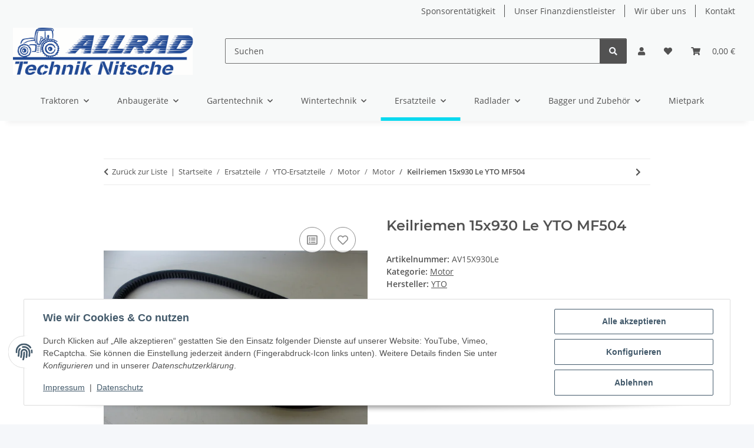

--- FILE ---
content_type: text/html; charset=utf-8
request_url: https://www.allradtechniknitsche.de/Keilriemen-15x930-Le-YTO-MF504
body_size: 36756
content:
<!DOCTYPE html>
<html lang="de" itemscope itemtype="https://schema.org/ItemPage">
    
    <head>
        
            <meta http-equiv="content-type" content="text/html; charset=utf-8">
            <meta name="description" itemprop="description" content="Keilriemen 15x930 Le YTO MF504 in Motor, Motor, YTO-Ersatzteile, Ersatzteile">
                        <meta name="viewport" content="width=device-width, initial-scale=1.0">
            <meta http-equiv="X-UA-Compatible" content="IE=edge">
                        <meta name="robots" content="index, follow">

            <meta itemprop="url" content="https://www.allradtechniknitsche.de/Keilriemen-15x930-Le-YTO-MF504">
            <meta property="og:type" content="website">
            <meta property="og:site_name" content="Keilriemen 15x930 Le YTO MF504, 25,60 €">
            <meta property="og:title" content="Keilriemen 15x930 Le YTO MF504, 25,60 €">
            <meta property="og:description" content="Keilriemen 15x930 Le YTO MF504 in Motor, Motor, YTO-Ersatzteile, Ersatzteile">
            <meta property="og:url" content="https://www.allradtechniknitsche.de/Keilriemen-15x930-Le-YTO-MF504">

                                    
                            <meta itemprop="image" content="https://www.allradtechniknitsche.de/media/image/product/9978/lg/keilriemen-15x930-le-yto-mf504.jpg">
                <meta property="og:image" content="https://www.allradtechniknitsche.de/media/image/product/9978/lg/keilriemen-15x930-le-yto-mf504.jpg">
                <meta property="og:image:width" content="640">
                <meta property="og:image:height" content="480">
                    

        <title itemprop="name">Keilriemen 15x930 Le YTO MF504, 25,60 €</title>

                    <link rel="canonical" href="https://www.allradtechniknitsche.de/Keilriemen-15x930-Le-YTO-MF504">
        
        

        
            <link rel="icon" href="https://www.allradtechniknitsche.de/favicon.ico" sizes="48x48">
            <link rel="icon" href="https://www.allradtechniknitsche.de/favicon.svg" sizes="any" type="image/svg+xml">
            <link rel="apple-touch-icon" href="https://www.allradtechniknitsche.de/apple-touch-icon.png">
            <link rel="manifest" href="https://www.allradtechniknitsche.de/site.webmanifest">
            <meta name="msapplication-TileColor" content="rgb(11, 217, 239)">
            <meta name="msapplication-TileImage" content="https://www.allradtechniknitsche.de/mstile-144x144.png">
        
        
            <meta name="theme-color" content="rgb(11, 217, 239)">
        

        
                                                    
                <style id="criticalCSS">
                    
                        :root{--blue: #007bff;--indigo: #6610f2;--purple: #6f42c1;--pink: #e83e8c;--red: #dc3545;--orange: #fd7e14;--yellow: #ffc107;--green: #28a745;--teal: #20c997;--cyan: #17a2b8;--white: #ffffff;--gray: #707070;--gray-dark: #343a40;--primary: rgb(11, 217, 239);--secondary: #525252;--success: #1C871E;--info: #525252;--warning: #a56823;--danger: #b90000;--light: #f5f7fa;--dark: #525252;--gray: #707070;--gray-light: #f5f7fa;--gray-medium: #ebebeb;--gray-dark: #9b9b9b;--gray-darker: #525252;--breakpoint-xs: 0;--breakpoint-sm: 576px;--breakpoint-md: 768px;--breakpoint-lg: 992px;--breakpoint-xl: 1300px;--font-family-sans-serif: "Open Sans", sans-serif;--font-family-monospace: SFMono-Regular, Menlo, Monaco, Consolas, "Liberation Mono", "Courier New", monospace}*,*::before,*::after{box-sizing:border-box}html{font-family:sans-serif;line-height:1.15;-webkit-text-size-adjust:100%;-webkit-tap-highlight-color:rgba(0,0,0,0)}article,aside,figcaption,figure,footer,header,hgroup,main,nav,section{display:block}body{margin:0;font-family:"Open Sans",sans-serif;font-size:0.875rem;font-weight:400;line-height:1.5;color:#525252;text-align:left;background-color:#f5f7fa}[tabindex="-1"]:focus:not(:focus-visible){outline:0 !important}hr{box-sizing:content-box;height:0;overflow:visible}h1,h2,h3,h4,h5,h6{margin-top:0;margin-bottom:1rem}p{margin-top:0;margin-bottom:1rem}abbr[title],abbr[data-original-title]{text-decoration:underline;text-decoration:underline dotted;cursor:help;border-bottom:0;text-decoration-skip-ink:none}address{margin-bottom:1rem;font-style:normal;line-height:inherit}ol,ul,dl{margin-top:0;margin-bottom:1rem}ol ol,ul ul,ol ul,ul ol{margin-bottom:0}dt{font-weight:700}dd{margin-bottom:.5rem;margin-left:0}blockquote{margin:0 0 1rem}b,strong{font-weight:bolder}small{font-size:80%}sub,sup{position:relative;font-size:75%;line-height:0;vertical-align:baseline}sub{bottom:-0.25em}sup{top:-0.5em}a{color:#525252;text-decoration:underline;background-color:rgba(0,0,0,0)}a:hover{color:#0bd9ef;text-decoration:none}a:not([href]):not([class]){color:inherit;text-decoration:none}a:not([href]):not([class]):hover{color:inherit;text-decoration:none}pre,code,kbd,samp{font-family:SFMono-Regular,Menlo,Monaco,Consolas,"Liberation Mono","Courier New",monospace;font-size:1em}pre{margin-top:0;margin-bottom:1rem;overflow:auto;-ms-overflow-style:scrollbar}figure{margin:0 0 1rem}img{vertical-align:middle;border-style:none}svg{overflow:hidden;vertical-align:middle}table{border-collapse:collapse}caption{padding-top:.75rem;padding-bottom:.75rem;color:#707070;text-align:left;caption-side:bottom}th{text-align:inherit;text-align:-webkit-match-parent}label{display:inline-block;margin-bottom:.5rem}button{border-radius:0}button:focus:not(:focus-visible){outline:0}input,button,select,optgroup,textarea{margin:0;font-family:inherit;font-size:inherit;line-height:inherit}button,input{overflow:visible}button,select{text-transform:none}[role=button]{cursor:pointer}select{word-wrap:normal}button,[type=button],[type=reset],[type=submit]{-webkit-appearance:button}button:not(:disabled),[type=button]:not(:disabled),[type=reset]:not(:disabled),[type=submit]:not(:disabled){cursor:pointer}button::-moz-focus-inner,[type=button]::-moz-focus-inner,[type=reset]::-moz-focus-inner,[type=submit]::-moz-focus-inner{padding:0;border-style:none}input[type=radio],input[type=checkbox]{box-sizing:border-box;padding:0}textarea{overflow:auto;resize:vertical}fieldset{min-width:0;padding:0;margin:0;border:0}legend{display:block;width:100%;max-width:100%;padding:0;margin-bottom:.5rem;font-size:1.5rem;line-height:inherit;color:inherit;white-space:normal}progress{vertical-align:baseline}[type=number]::-webkit-inner-spin-button,[type=number]::-webkit-outer-spin-button{height:auto}[type=search]{outline-offset:-2px;-webkit-appearance:none}[type=search]::-webkit-search-decoration{-webkit-appearance:none}::-webkit-file-upload-button{font:inherit;-webkit-appearance:button}output{display:inline-block}summary{display:list-item;cursor:pointer}template{display:none}[hidden]{display:none !important}.img-fluid{max-width:100%;height:auto}.img-thumbnail{padding:.25rem;background-color:#f5f7fa;border:1px solid #dee2e6;border-radius:.125rem;box-shadow:0 1px 2px rgba(0,0,0,.075);max-width:100%;height:auto}.figure{display:inline-block}.figure-img{margin-bottom:.5rem;line-height:1}.figure-caption{font-size:90%;color:#707070}code{font-size:87.5%;color:#e83e8c;word-wrap:break-word}a>code{color:inherit}kbd{padding:.2rem .4rem;font-size:87.5%;color:#fff;background-color:#212529;border-radius:.125rem;box-shadow:inset 0 -0.1rem 0 rgba(0,0,0,.25)}kbd kbd{padding:0;font-size:100%;font-weight:700;box-shadow:none}pre{display:block;font-size:87.5%;color:#212529}pre code{font-size:inherit;color:inherit;word-break:normal}.pre-scrollable{max-height:340px;overflow-y:scroll}.container,.container-fluid,.container-xl,.container-lg,.container-md,.container-sm{width:100%;padding-right:1rem;padding-left:1rem;margin-right:auto;margin-left:auto}@media(min-width: 576px){.container-sm,.container{max-width:97vw}}@media(min-width: 768px){.container-md,.container-sm,.container{max-width:720px}}@media(min-width: 992px){.container-lg,.container-md,.container-sm,.container{max-width:960px}}@media(min-width: 1300px){.container-xl,.container-lg,.container-md,.container-sm,.container{max-width:1250px}}.row{display:flex;flex-wrap:wrap;margin-right:-1rem;margin-left:-1rem}.no-gutters{margin-right:0;margin-left:0}.no-gutters>.col,.no-gutters>[class*=col-]{padding-right:0;padding-left:0}.col-xl,.col-xl-auto,.col-xl-12,.col-xl-11,.col-xl-10,.col-xl-9,.col-xl-8,.col-xl-7,.col-xl-6,.col-xl-5,.col-xl-4,.col-xl-3,.col-xl-2,.col-xl-1,.col-lg,.col-lg-auto,.col-lg-12,.col-lg-11,.col-lg-10,.col-lg-9,.col-lg-8,.col-lg-7,.col-lg-6,.col-lg-5,.col-lg-4,.col-lg-3,.col-lg-2,.col-lg-1,.col-md,.col-md-auto,.col-md-12,.col-md-11,.col-md-10,.col-md-9,.col-md-8,.col-md-7,.col-md-6,.col-md-5,.col-md-4,.col-md-3,.col-md-2,.col-md-1,.col-sm,.col-sm-auto,.col-sm-12,.col-sm-11,.col-sm-10,.col-sm-9,.col-sm-8,.col-sm-7,.col-sm-6,.col-sm-5,.col-sm-4,.col-sm-3,.col-sm-2,.col-sm-1,.col,.col-auto,.col-12,.col-11,.col-10,.col-9,.col-8,.col-7,.col-6,.col-5,.col-4,.col-3,.col-2,.col-1{position:relative;width:100%;padding-right:1rem;padding-left:1rem}.col{flex-basis:0;flex-grow:1;max-width:100%}.row-cols-1>*{flex:0 0 100%;max-width:100%}.row-cols-2>*{flex:0 0 50%;max-width:50%}.row-cols-3>*{flex:0 0 33.3333333333%;max-width:33.3333333333%}.row-cols-4>*{flex:0 0 25%;max-width:25%}.row-cols-5>*{flex:0 0 20%;max-width:20%}.row-cols-6>*{flex:0 0 16.6666666667%;max-width:16.6666666667%}.col-auto{flex:0 0 auto;width:auto;max-width:100%}.col-1{flex:0 0 8.33333333%;max-width:8.33333333%}.col-2{flex:0 0 16.66666667%;max-width:16.66666667%}.col-3{flex:0 0 25%;max-width:25%}.col-4{flex:0 0 33.33333333%;max-width:33.33333333%}.col-5{flex:0 0 41.66666667%;max-width:41.66666667%}.col-6{flex:0 0 50%;max-width:50%}.col-7{flex:0 0 58.33333333%;max-width:58.33333333%}.col-8{flex:0 0 66.66666667%;max-width:66.66666667%}.col-9{flex:0 0 75%;max-width:75%}.col-10{flex:0 0 83.33333333%;max-width:83.33333333%}.col-11{flex:0 0 91.66666667%;max-width:91.66666667%}.col-12{flex:0 0 100%;max-width:100%}.order-first{order:-1}.order-last{order:13}.order-0{order:0}.order-1{order:1}.order-2{order:2}.order-3{order:3}.order-4{order:4}.order-5{order:5}.order-6{order:6}.order-7{order:7}.order-8{order:8}.order-9{order:9}.order-10{order:10}.order-11{order:11}.order-12{order:12}.offset-1{margin-left:8.33333333%}.offset-2{margin-left:16.66666667%}.offset-3{margin-left:25%}.offset-4{margin-left:33.33333333%}.offset-5{margin-left:41.66666667%}.offset-6{margin-left:50%}.offset-7{margin-left:58.33333333%}.offset-8{margin-left:66.66666667%}.offset-9{margin-left:75%}.offset-10{margin-left:83.33333333%}.offset-11{margin-left:91.66666667%}@media(min-width: 576px){.col-sm{flex-basis:0;flex-grow:1;max-width:100%}.row-cols-sm-1>*{flex:0 0 100%;max-width:100%}.row-cols-sm-2>*{flex:0 0 50%;max-width:50%}.row-cols-sm-3>*{flex:0 0 33.3333333333%;max-width:33.3333333333%}.row-cols-sm-4>*{flex:0 0 25%;max-width:25%}.row-cols-sm-5>*{flex:0 0 20%;max-width:20%}.row-cols-sm-6>*{flex:0 0 16.6666666667%;max-width:16.6666666667%}.col-sm-auto{flex:0 0 auto;width:auto;max-width:100%}.col-sm-1{flex:0 0 8.33333333%;max-width:8.33333333%}.col-sm-2{flex:0 0 16.66666667%;max-width:16.66666667%}.col-sm-3{flex:0 0 25%;max-width:25%}.col-sm-4{flex:0 0 33.33333333%;max-width:33.33333333%}.col-sm-5{flex:0 0 41.66666667%;max-width:41.66666667%}.col-sm-6{flex:0 0 50%;max-width:50%}.col-sm-7{flex:0 0 58.33333333%;max-width:58.33333333%}.col-sm-8{flex:0 0 66.66666667%;max-width:66.66666667%}.col-sm-9{flex:0 0 75%;max-width:75%}.col-sm-10{flex:0 0 83.33333333%;max-width:83.33333333%}.col-sm-11{flex:0 0 91.66666667%;max-width:91.66666667%}.col-sm-12{flex:0 0 100%;max-width:100%}.order-sm-first{order:-1}.order-sm-last{order:13}.order-sm-0{order:0}.order-sm-1{order:1}.order-sm-2{order:2}.order-sm-3{order:3}.order-sm-4{order:4}.order-sm-5{order:5}.order-sm-6{order:6}.order-sm-7{order:7}.order-sm-8{order:8}.order-sm-9{order:9}.order-sm-10{order:10}.order-sm-11{order:11}.order-sm-12{order:12}.offset-sm-0{margin-left:0}.offset-sm-1{margin-left:8.33333333%}.offset-sm-2{margin-left:16.66666667%}.offset-sm-3{margin-left:25%}.offset-sm-4{margin-left:33.33333333%}.offset-sm-5{margin-left:41.66666667%}.offset-sm-6{margin-left:50%}.offset-sm-7{margin-left:58.33333333%}.offset-sm-8{margin-left:66.66666667%}.offset-sm-9{margin-left:75%}.offset-sm-10{margin-left:83.33333333%}.offset-sm-11{margin-left:91.66666667%}}@media(min-width: 768px){.col-md{flex-basis:0;flex-grow:1;max-width:100%}.row-cols-md-1>*{flex:0 0 100%;max-width:100%}.row-cols-md-2>*{flex:0 0 50%;max-width:50%}.row-cols-md-3>*{flex:0 0 33.3333333333%;max-width:33.3333333333%}.row-cols-md-4>*{flex:0 0 25%;max-width:25%}.row-cols-md-5>*{flex:0 0 20%;max-width:20%}.row-cols-md-6>*{flex:0 0 16.6666666667%;max-width:16.6666666667%}.col-md-auto{flex:0 0 auto;width:auto;max-width:100%}.col-md-1{flex:0 0 8.33333333%;max-width:8.33333333%}.col-md-2{flex:0 0 16.66666667%;max-width:16.66666667%}.col-md-3{flex:0 0 25%;max-width:25%}.col-md-4{flex:0 0 33.33333333%;max-width:33.33333333%}.col-md-5{flex:0 0 41.66666667%;max-width:41.66666667%}.col-md-6{flex:0 0 50%;max-width:50%}.col-md-7{flex:0 0 58.33333333%;max-width:58.33333333%}.col-md-8{flex:0 0 66.66666667%;max-width:66.66666667%}.col-md-9{flex:0 0 75%;max-width:75%}.col-md-10{flex:0 0 83.33333333%;max-width:83.33333333%}.col-md-11{flex:0 0 91.66666667%;max-width:91.66666667%}.col-md-12{flex:0 0 100%;max-width:100%}.order-md-first{order:-1}.order-md-last{order:13}.order-md-0{order:0}.order-md-1{order:1}.order-md-2{order:2}.order-md-3{order:3}.order-md-4{order:4}.order-md-5{order:5}.order-md-6{order:6}.order-md-7{order:7}.order-md-8{order:8}.order-md-9{order:9}.order-md-10{order:10}.order-md-11{order:11}.order-md-12{order:12}.offset-md-0{margin-left:0}.offset-md-1{margin-left:8.33333333%}.offset-md-2{margin-left:16.66666667%}.offset-md-3{margin-left:25%}.offset-md-4{margin-left:33.33333333%}.offset-md-5{margin-left:41.66666667%}.offset-md-6{margin-left:50%}.offset-md-7{margin-left:58.33333333%}.offset-md-8{margin-left:66.66666667%}.offset-md-9{margin-left:75%}.offset-md-10{margin-left:83.33333333%}.offset-md-11{margin-left:91.66666667%}}@media(min-width: 992px){.col-lg{flex-basis:0;flex-grow:1;max-width:100%}.row-cols-lg-1>*{flex:0 0 100%;max-width:100%}.row-cols-lg-2>*{flex:0 0 50%;max-width:50%}.row-cols-lg-3>*{flex:0 0 33.3333333333%;max-width:33.3333333333%}.row-cols-lg-4>*{flex:0 0 25%;max-width:25%}.row-cols-lg-5>*{flex:0 0 20%;max-width:20%}.row-cols-lg-6>*{flex:0 0 16.6666666667%;max-width:16.6666666667%}.col-lg-auto{flex:0 0 auto;width:auto;max-width:100%}.col-lg-1{flex:0 0 8.33333333%;max-width:8.33333333%}.col-lg-2{flex:0 0 16.66666667%;max-width:16.66666667%}.col-lg-3{flex:0 0 25%;max-width:25%}.col-lg-4{flex:0 0 33.33333333%;max-width:33.33333333%}.col-lg-5{flex:0 0 41.66666667%;max-width:41.66666667%}.col-lg-6{flex:0 0 50%;max-width:50%}.col-lg-7{flex:0 0 58.33333333%;max-width:58.33333333%}.col-lg-8{flex:0 0 66.66666667%;max-width:66.66666667%}.col-lg-9{flex:0 0 75%;max-width:75%}.col-lg-10{flex:0 0 83.33333333%;max-width:83.33333333%}.col-lg-11{flex:0 0 91.66666667%;max-width:91.66666667%}.col-lg-12{flex:0 0 100%;max-width:100%}.order-lg-first{order:-1}.order-lg-last{order:13}.order-lg-0{order:0}.order-lg-1{order:1}.order-lg-2{order:2}.order-lg-3{order:3}.order-lg-4{order:4}.order-lg-5{order:5}.order-lg-6{order:6}.order-lg-7{order:7}.order-lg-8{order:8}.order-lg-9{order:9}.order-lg-10{order:10}.order-lg-11{order:11}.order-lg-12{order:12}.offset-lg-0{margin-left:0}.offset-lg-1{margin-left:8.33333333%}.offset-lg-2{margin-left:16.66666667%}.offset-lg-3{margin-left:25%}.offset-lg-4{margin-left:33.33333333%}.offset-lg-5{margin-left:41.66666667%}.offset-lg-6{margin-left:50%}.offset-lg-7{margin-left:58.33333333%}.offset-lg-8{margin-left:66.66666667%}.offset-lg-9{margin-left:75%}.offset-lg-10{margin-left:83.33333333%}.offset-lg-11{margin-left:91.66666667%}}@media(min-width: 1300px){.col-xl{flex-basis:0;flex-grow:1;max-width:100%}.row-cols-xl-1>*{flex:0 0 100%;max-width:100%}.row-cols-xl-2>*{flex:0 0 50%;max-width:50%}.row-cols-xl-3>*{flex:0 0 33.3333333333%;max-width:33.3333333333%}.row-cols-xl-4>*{flex:0 0 25%;max-width:25%}.row-cols-xl-5>*{flex:0 0 20%;max-width:20%}.row-cols-xl-6>*{flex:0 0 16.6666666667%;max-width:16.6666666667%}.col-xl-auto{flex:0 0 auto;width:auto;max-width:100%}.col-xl-1{flex:0 0 8.33333333%;max-width:8.33333333%}.col-xl-2{flex:0 0 16.66666667%;max-width:16.66666667%}.col-xl-3{flex:0 0 25%;max-width:25%}.col-xl-4{flex:0 0 33.33333333%;max-width:33.33333333%}.col-xl-5{flex:0 0 41.66666667%;max-width:41.66666667%}.col-xl-6{flex:0 0 50%;max-width:50%}.col-xl-7{flex:0 0 58.33333333%;max-width:58.33333333%}.col-xl-8{flex:0 0 66.66666667%;max-width:66.66666667%}.col-xl-9{flex:0 0 75%;max-width:75%}.col-xl-10{flex:0 0 83.33333333%;max-width:83.33333333%}.col-xl-11{flex:0 0 91.66666667%;max-width:91.66666667%}.col-xl-12{flex:0 0 100%;max-width:100%}.order-xl-first{order:-1}.order-xl-last{order:13}.order-xl-0{order:0}.order-xl-1{order:1}.order-xl-2{order:2}.order-xl-3{order:3}.order-xl-4{order:4}.order-xl-5{order:5}.order-xl-6{order:6}.order-xl-7{order:7}.order-xl-8{order:8}.order-xl-9{order:9}.order-xl-10{order:10}.order-xl-11{order:11}.order-xl-12{order:12}.offset-xl-0{margin-left:0}.offset-xl-1{margin-left:8.33333333%}.offset-xl-2{margin-left:16.66666667%}.offset-xl-3{margin-left:25%}.offset-xl-4{margin-left:33.33333333%}.offset-xl-5{margin-left:41.66666667%}.offset-xl-6{margin-left:50%}.offset-xl-7{margin-left:58.33333333%}.offset-xl-8{margin-left:66.66666667%}.offset-xl-9{margin-left:75%}.offset-xl-10{margin-left:83.33333333%}.offset-xl-11{margin-left:91.66666667%}}.nav{display:flex;flex-wrap:wrap;padding-left:0;margin-bottom:0;list-style:none}.nav-link{display:block;padding:.5rem 1rem;text-decoration:none}.nav-link:hover,.nav-link:focus{text-decoration:none}.nav-link.disabled{color:#707070;pointer-events:none;cursor:default}.nav-tabs{border-bottom:1px solid #dee2e6}.nav-tabs .nav-link{margin-bottom:-1px;background-color:rgba(0,0,0,0);border:1px solid rgba(0,0,0,0);border-top-left-radius:0;border-top-right-radius:0}.nav-tabs .nav-link:hover,.nav-tabs .nav-link:focus{isolation:isolate;border-color:rgba(0,0,0,0)}.nav-tabs .nav-link.disabled{color:#707070;background-color:rgba(0,0,0,0);border-color:rgba(0,0,0,0)}.nav-tabs .nav-link.active,.nav-tabs .nav-item.show .nav-link{color:#525252;background-color:rgba(0,0,0,0);border-color:#0bd9ef}.nav-tabs .dropdown-menu{margin-top:-1px;border-top-left-radius:0;border-top-right-radius:0}.nav-pills .nav-link{background:none;border:0;border-radius:.125rem}.nav-pills .nav-link.active,.nav-pills .show>.nav-link{color:#fff;background-color:#0bd9ef}.nav-fill>.nav-link,.nav-fill .nav-item{flex:1 1 auto;text-align:center}.nav-justified>.nav-link,.nav-justified .nav-item{flex-basis:0;flex-grow:1;text-align:center}.tab-content>.tab-pane{display:none}.tab-content>.active{display:block}.navbar{position:relative;display:flex;flex-wrap:wrap;align-items:center;justify-content:space-between;padding:.4rem 1rem}.navbar .container,.navbar .container-fluid,.navbar .container-sm,.navbar .container-md,.navbar .container-lg,.navbar .container-xl{display:flex;flex-wrap:wrap;align-items:center;justify-content:space-between}.navbar-brand{display:inline-block;padding-top:.40625rem;padding-bottom:.40625rem;margin-right:1rem;font-size:1rem;line-height:inherit;white-space:nowrap}.navbar-brand:hover,.navbar-brand:focus{text-decoration:none}.navbar-nav{display:flex;flex-direction:column;padding-left:0;margin-bottom:0;list-style:none}.navbar-nav .nav-link{padding-right:0;padding-left:0}.navbar-nav .dropdown-menu{position:static;float:none}.navbar-text{display:inline-block;padding-top:.5rem;padding-bottom:.5rem}.navbar-collapse{flex-basis:100%;flex-grow:1;align-items:center}.navbar-toggler{padding:.25rem .75rem;font-size:1rem;line-height:1;background-color:rgba(0,0,0,0);border:1px solid rgba(0,0,0,0);border-radius:.125rem}.navbar-toggler:hover,.navbar-toggler:focus{text-decoration:none}.navbar-toggler-icon{display:inline-block;width:1.5em;height:1.5em;vertical-align:middle;content:"";background:50%/100% 100% no-repeat}.navbar-nav-scroll{max-height:75vh;overflow-y:auto}@media(max-width: 575.98px){.navbar-expand-sm>.container,.navbar-expand-sm>.container-fluid,.navbar-expand-sm>.container-sm,.navbar-expand-sm>.container-md,.navbar-expand-sm>.container-lg,.navbar-expand-sm>.container-xl{padding-right:0;padding-left:0}}@media(min-width: 576px){.navbar-expand-sm{flex-flow:row nowrap;justify-content:flex-start}.navbar-expand-sm .navbar-nav{flex-direction:row}.navbar-expand-sm .navbar-nav .dropdown-menu{position:absolute}.navbar-expand-sm .navbar-nav .nav-link{padding-right:1.5rem;padding-left:1.5rem}.navbar-expand-sm>.container,.navbar-expand-sm>.container-fluid,.navbar-expand-sm>.container-sm,.navbar-expand-sm>.container-md,.navbar-expand-sm>.container-lg,.navbar-expand-sm>.container-xl{flex-wrap:nowrap}.navbar-expand-sm .navbar-nav-scroll{overflow:visible}.navbar-expand-sm .navbar-collapse{display:flex !important;flex-basis:auto}.navbar-expand-sm .navbar-toggler{display:none}}@media(max-width: 767.98px){.navbar-expand-md>.container,.navbar-expand-md>.container-fluid,.navbar-expand-md>.container-sm,.navbar-expand-md>.container-md,.navbar-expand-md>.container-lg,.navbar-expand-md>.container-xl{padding-right:0;padding-left:0}}@media(min-width: 768px){.navbar-expand-md{flex-flow:row nowrap;justify-content:flex-start}.navbar-expand-md .navbar-nav{flex-direction:row}.navbar-expand-md .navbar-nav .dropdown-menu{position:absolute}.navbar-expand-md .navbar-nav .nav-link{padding-right:1.5rem;padding-left:1.5rem}.navbar-expand-md>.container,.navbar-expand-md>.container-fluid,.navbar-expand-md>.container-sm,.navbar-expand-md>.container-md,.navbar-expand-md>.container-lg,.navbar-expand-md>.container-xl{flex-wrap:nowrap}.navbar-expand-md .navbar-nav-scroll{overflow:visible}.navbar-expand-md .navbar-collapse{display:flex !important;flex-basis:auto}.navbar-expand-md .navbar-toggler{display:none}}@media(max-width: 991.98px){.navbar-expand-lg>.container,.navbar-expand-lg>.container-fluid,.navbar-expand-lg>.container-sm,.navbar-expand-lg>.container-md,.navbar-expand-lg>.container-lg,.navbar-expand-lg>.container-xl{padding-right:0;padding-left:0}}@media(min-width: 992px){.navbar-expand-lg{flex-flow:row nowrap;justify-content:flex-start}.navbar-expand-lg .navbar-nav{flex-direction:row}.navbar-expand-lg .navbar-nav .dropdown-menu{position:absolute}.navbar-expand-lg .navbar-nav .nav-link{padding-right:1.5rem;padding-left:1.5rem}.navbar-expand-lg>.container,.navbar-expand-lg>.container-fluid,.navbar-expand-lg>.container-sm,.navbar-expand-lg>.container-md,.navbar-expand-lg>.container-lg,.navbar-expand-lg>.container-xl{flex-wrap:nowrap}.navbar-expand-lg .navbar-nav-scroll{overflow:visible}.navbar-expand-lg .navbar-collapse{display:flex !important;flex-basis:auto}.navbar-expand-lg .navbar-toggler{display:none}}@media(max-width: 1299.98px){.navbar-expand-xl>.container,.navbar-expand-xl>.container-fluid,.navbar-expand-xl>.container-sm,.navbar-expand-xl>.container-md,.navbar-expand-xl>.container-lg,.navbar-expand-xl>.container-xl{padding-right:0;padding-left:0}}@media(min-width: 1300px){.navbar-expand-xl{flex-flow:row nowrap;justify-content:flex-start}.navbar-expand-xl .navbar-nav{flex-direction:row}.navbar-expand-xl .navbar-nav .dropdown-menu{position:absolute}.navbar-expand-xl .navbar-nav .nav-link{padding-right:1.5rem;padding-left:1.5rem}.navbar-expand-xl>.container,.navbar-expand-xl>.container-fluid,.navbar-expand-xl>.container-sm,.navbar-expand-xl>.container-md,.navbar-expand-xl>.container-lg,.navbar-expand-xl>.container-xl{flex-wrap:nowrap}.navbar-expand-xl .navbar-nav-scroll{overflow:visible}.navbar-expand-xl .navbar-collapse{display:flex !important;flex-basis:auto}.navbar-expand-xl .navbar-toggler{display:none}}.navbar-expand{flex-flow:row nowrap;justify-content:flex-start}.navbar-expand>.container,.navbar-expand>.container-fluid,.navbar-expand>.container-sm,.navbar-expand>.container-md,.navbar-expand>.container-lg,.navbar-expand>.container-xl{padding-right:0;padding-left:0}.navbar-expand .navbar-nav{flex-direction:row}.navbar-expand .navbar-nav .dropdown-menu{position:absolute}.navbar-expand .navbar-nav .nav-link{padding-right:1.5rem;padding-left:1.5rem}.navbar-expand>.container,.navbar-expand>.container-fluid,.navbar-expand>.container-sm,.navbar-expand>.container-md,.navbar-expand>.container-lg,.navbar-expand>.container-xl{flex-wrap:nowrap}.navbar-expand .navbar-nav-scroll{overflow:visible}.navbar-expand .navbar-collapse{display:flex !important;flex-basis:auto}.navbar-expand .navbar-toggler{display:none}.navbar-light .navbar-brand{color:rgba(0,0,0,.9)}.navbar-light .navbar-brand:hover,.navbar-light .navbar-brand:focus{color:rgba(0,0,0,.9)}.navbar-light .navbar-nav .nav-link{color:#525252}.navbar-light .navbar-nav .nav-link:hover,.navbar-light .navbar-nav .nav-link:focus{color:#0bd9ef}.navbar-light .navbar-nav .nav-link.disabled{color:rgba(0,0,0,.3)}.navbar-light .navbar-nav .show>.nav-link,.navbar-light .navbar-nav .active>.nav-link,.navbar-light .navbar-nav .nav-link.show,.navbar-light .navbar-nav .nav-link.active{color:rgba(0,0,0,.9)}.navbar-light .navbar-toggler{color:#525252;border-color:rgba(0,0,0,.1)}.navbar-light .navbar-toggler-icon{background-image:url("data:image/svg+xml,%3csvg xmlns='http://www.w3.org/2000/svg' width='30' height='30' viewBox='0 0 30 30'%3e%3cpath stroke='%23525252' stroke-linecap='round' stroke-miterlimit='10' stroke-width='2' d='M4 7h22M4 15h22M4 23h22'/%3e%3c/svg%3e")}.navbar-light .navbar-text{color:#525252}.navbar-light .navbar-text a{color:rgba(0,0,0,.9)}.navbar-light .navbar-text a:hover,.navbar-light .navbar-text a:focus{color:rgba(0,0,0,.9)}.navbar-dark .navbar-brand{color:#fff}.navbar-dark .navbar-brand:hover,.navbar-dark .navbar-brand:focus{color:#fff}.navbar-dark .navbar-nav .nav-link{color:rgba(255,255,255,.5)}.navbar-dark .navbar-nav .nav-link:hover,.navbar-dark .navbar-nav .nav-link:focus{color:rgba(255,255,255,.75)}.navbar-dark .navbar-nav .nav-link.disabled{color:rgba(255,255,255,.25)}.navbar-dark .navbar-nav .show>.nav-link,.navbar-dark .navbar-nav .active>.nav-link,.navbar-dark .navbar-nav .nav-link.show,.navbar-dark .navbar-nav .nav-link.active{color:#fff}.navbar-dark .navbar-toggler{color:rgba(255,255,255,.5);border-color:rgba(255,255,255,.1)}.navbar-dark .navbar-toggler-icon{background-image:url("data:image/svg+xml,%3csvg xmlns='http://www.w3.org/2000/svg' width='30' height='30' viewBox='0 0 30 30'%3e%3cpath stroke='rgba%28255, 255, 255, 0.5%29' stroke-linecap='round' stroke-miterlimit='10' stroke-width='2' d='M4 7h22M4 15h22M4 23h22'/%3e%3c/svg%3e")}.navbar-dark .navbar-text{color:rgba(255,255,255,.5)}.navbar-dark .navbar-text a{color:#fff}.navbar-dark .navbar-text a:hover,.navbar-dark .navbar-text a:focus{color:#fff}.pagination-sm .page-item.active .page-link::after,.pagination-sm .page-item.active .page-text::after{left:.375rem;right:.375rem}.pagination-lg .page-item.active .page-link::after,.pagination-lg .page-item.active .page-text::after{left:1.125rem;right:1.125rem}.page-item{position:relative}.page-item.active{font-weight:700}.page-item.active .page-link::after,.page-item.active .page-text::after{content:"";position:absolute;left:.5625rem;bottom:0;right:.5625rem;border-bottom:4px solid #0bd9ef}@media(min-width: 768px){.dropdown-item.page-item{background-color:rgba(0,0,0,0)}}.page-link,.page-text{text-decoration:none}.pagination{margin-bottom:0;justify-content:space-between;align-items:center}@media(min-width: 768px){.pagination{justify-content:normal}.pagination .dropdown>.btn{display:none}.pagination .dropdown-menu{position:static !important;transform:none !important;display:flex;margin:0;padding:0;border:0;min-width:auto}.pagination .dropdown-item{width:auto;display:inline-block;padding:0}.pagination .dropdown-item.active{background-color:rgba(0,0,0,0);color:#525252}.pagination .dropdown-item:hover{background-color:rgba(0,0,0,0)}.pagination .pagination-site{display:none}}@media(max-width: 767.98px){.pagination .dropdown-item{padding:0}.pagination .dropdown-item.active .page-link,.pagination .dropdown-item.active .page-text,.pagination .dropdown-item:active .page-link,.pagination .dropdown-item:active .page-text{color:#525252}}.productlist-page-nav{align-items:center}.productlist-page-nav .pagination{margin:0}.productlist-page-nav .displayoptions{margin-bottom:1rem}@media(min-width: 768px){.productlist-page-nav .displayoptions{margin-bottom:0}}.productlist-page-nav .displayoptions .btn-group+.btn-group+.btn-group{margin-left:.5rem}.productlist-page-nav .result-option-wrapper{margin-right:.5rem}.productlist-page-nav .productlist-item-info{margin-bottom:.5rem;margin-left:auto;margin-right:auto;display:flex}@media(min-width: 768px){.productlist-page-nav .productlist-item-info{margin-right:0;margin-bottom:0}.productlist-page-nav .productlist-item-info.productlist-item-border{border-right:1px solid #ebebeb;padding-right:1rem}}.productlist-page-nav.productlist-page-nav-header-m{margin-top:3rem}@media(min-width: 768px){.productlist-page-nav.productlist-page-nav-header-m{margin-top:2rem}.productlist-page-nav.productlist-page-nav-header-m>.col{margin-top:1rem}}.productlist-page-nav-bottom{margin-bottom:2rem}.pagination-wrapper{margin-bottom:1rem;align-items:center;border-top:1px solid #f5f7fa;border-bottom:1px solid #f5f7fa;padding-top:.5rem;padding-bottom:.5rem}.pagination-wrapper .pagination-entries{font-weight:700;margin-bottom:1rem}@media(min-width: 768px){.pagination-wrapper .pagination-entries{margin-bottom:0}}.pagination-wrapper .pagination-selects{margin-left:auto;margin-top:1rem}@media(min-width: 768px){.pagination-wrapper .pagination-selects{margin-left:0;margin-top:0}}.pagination-wrapper .pagination-selects .pagination-selects-entries{margin-bottom:1rem}@media(min-width: 768px){.pagination-wrapper .pagination-selects .pagination-selects-entries{margin-right:1rem;margin-bottom:0}}.pagination-no-wrapper{border:0;padding-top:0;padding-bottom:0}.topbar-wrapper{position:relative;z-index:1021;flex-direction:row-reverse}.sticky-header header{position:sticky;top:0}#jtl-nav-wrapper .form-control::placeholder,#jtl-nav-wrapper .form-control:focus::placeholder{color:#525252}#jtl-nav-wrapper .label-slide .form-group:not(.exclude-from-label-slide):not(.checkbox) label{background:#f7f9f9;color:#525252}header{box-shadow:0 1rem .5625rem -0.75rem rgba(0,0,0,.06);position:relative;z-index:1020}header .dropdown-menu{background-color:#f7f9f9;color:#525252}header .navbar-toggler{color:#525252}header .navbar-brand img{max-width:50vw;object-fit:contain}header .nav-right .dropdown-menu{margin-top:-0.03125rem;box-shadow:inset 0 1rem .5625rem -0.75rem rgba(0,0,0,.06)}@media(min-width: 992px){header #mainNavigation{margin-right:1rem}}@media(max-width: 991.98px){header .navbar-brand img{max-width:30vw}header .dropup,header .dropright,header .dropdown,header .dropleft,header .col,header [class*=col-]{position:static}header .navbar-collapse{position:fixed;top:0;left:0;display:block;height:100vh !important;-webkit-overflow-scrolling:touch;max-width:16.875rem;transition:all .2s ease-in-out;z-index:1050;width:100%;background:#f7f9f9}header .navbar-collapse:not(.show){transform:translateX(-100%)}header .navbar-nav{transition:all .2s ease-in-out}header .navbar-nav .nav-item,header .navbar-nav .nav-link{margin-left:0;margin-right:0;padding-left:1rem;padding-right:1rem;padding-top:1rem;padding-bottom:1rem}header .navbar-nav .nav-link{margin-top:-1rem;margin-bottom:-1rem;margin-left:-1rem;margin-right:-1rem;display:flex;align-items:center;justify-content:space-between}header .navbar-nav .nav-link::after{content:'\f054' !important;font-family:"Font Awesome 5 Free" !important;font-weight:900;margin-left:.5rem;margin-top:0;font-size:.75em}header .navbar-nav .nav-item.dropdown>.nav-link>.product-count{display:none}header .navbar-nav .nav-item:not(.dropdown) .nav-link::after{display:none}header .navbar-nav .dropdown-menu{position:absolute;left:100%;top:0;box-shadow:none;width:100%;padding:0;margin:0}header .navbar-nav .dropdown-menu:not(.show){display:none}header .navbar-nav .dropdown-body{margin:0}header .navbar-nav .nav{flex-direction:column}header .nav-mobile-header{padding-left:1rem;padding-right:1rem}header .nav-mobile-header>.row{height:3.125rem}header .nav-mobile-header .nav-mobile-header-hr{margin-top:0;margin-bottom:0}header .nav-mobile-body{height:calc(100vh - 3.125rem);height:calc(var(--vh, 1vh)*100 - 3.125rem);overflow-y:auto;position:relative}header .nav-scrollbar-inner{overflow:visible}header .nav-right{font-size:1rem}header .nav-right .dropdown-menu{width:100%}}@media(min-width: 992px){header .navbar-collapse{height:4.3125rem}header .navbar-nav>.nav-item>.nav-link{position:relative;padding:1.5rem}header .navbar-nav>.nav-item>.nav-link::before{content:"";position:absolute;bottom:0;left:50%;transform:translateX(-50%);border-width:0 0 6px;border-color:#0bd9ef;border-style:solid;transition:width .4s;width:0}header .navbar-nav>.nav-item.active>.nav-link::before,header .navbar-nav>.nav-item:hover>.nav-link::before,header .navbar-nav>.nav-item.hover>.nav-link::before{width:100%}header .navbar-nav>.nav-item>.dropdown-menu{max-height:calc(100vh - 12.5rem);overflow:auto;margin-top:-0.03125rem;box-shadow:inset 0 1rem .5625rem -0.75rem rgba(0,0,0,.06)}header .navbar-nav>.nav-item.dropdown-full{position:static}header .navbar-nav>.nav-item.dropdown-full .dropdown-menu{width:100%}header .navbar-nav>.nav-item .product-count{display:none}header .navbar-nav>.nav-item .nav{flex-wrap:wrap}header .navbar-nav .nav .nav-link{padding:0}header .navbar-nav .nav .nav-link::after{display:none}header .navbar-nav .dropdown .nav-item{width:100%}header .nav-mobile-body{align-self:flex-start;width:100%}header .nav-scrollbar-inner{width:100%}header .nav-right .nav-link{padding-top:1.5rem;padding-bottom:1.5rem}header .submenu-headline::after{display:none}header .submenu-headline-toplevel{font-family:Montserrat,sans-serif;font-size:1rem;border-bottom:1px solid #ebebeb;margin-bottom:1rem}header .subcategory-wrapper .categories-recursive-dropdown{display:block;position:static !important;box-shadow:none}header .subcategory-wrapper .categories-recursive-dropdown>.nav{flex-direction:column}header .subcategory-wrapper .categories-recursive-dropdown .categories-recursive-dropdown{margin-left:.25rem}}header .submenu-headline-image{margin-bottom:1rem;display:none}@media(min-width: 992px){header .submenu-headline-image{display:block}}header #burger-menu{margin-right:1rem}header .table,header .dropdown-item,header .btn-outline-primary{color:#525252}header .dropdown-item{background-color:rgba(0,0,0,0)}header .dropdown-item:hover{background-color:#f5f7fa}header .btn-outline-primary:hover{color:#525252}@media(min-width: 992px){.nav-item-lg-m{margin-top:1.5rem;margin-bottom:1.5rem}}.fixed-search{background-color:#f7f9f9;box-shadow:0 .25rem .5rem rgba(0,0,0,.2);padding-top:.5rem;padding-bottom:.5rem}.fixed-search .form-control{background-color:#f7f9f9;color:#525252}.fixed-search .form-control::placeholder{color:#525252}.main-search .twitter-typeahead{display:flex;flex-grow:1}.form-clear{align-items:center;bottom:8px;color:#525252;cursor:pointer;display:flex;height:24px;justify-content:center;position:absolute;right:52px;width:24px;z-index:10}.account-icon-dropdown .account-icon-dropdown-pass{margin-bottom:2rem}.account-icon-dropdown .dropdown-footer{background-color:#f5f7fa}.account-icon-dropdown .dropdown-footer a{text-decoration:underline}.account-icon-dropdown .account-icon-dropdown-logout{padding-bottom:.5rem}.cart-dropdown-shipping-notice{color:#707070}.is-checkout header,.is-checkout .navbar{height:2.8rem}@media(min-width: 992px){.is-checkout header,.is-checkout .navbar{height:4.2625rem}}.is-checkout .search-form-wrapper-fixed,.is-checkout .fixed-search{display:none}@media(max-width: 991.98px){.nav-icons{height:2.8rem}}.search-form-wrapper-fixed{padding-top:.5rem;padding-bottom:.5rem}.full-width-mega .main-search-wrapper .twitter-typeahead{flex:1}@media(min-width: 992px){.full-width-mega .main-search-wrapper{display:block}}@media(max-width: 991.98px){.full-width-mega.sticky-top .main-search-wrapper{padding-right:0;padding-left:0;flex:0 0 auto;width:auto;max-width:100%}.full-width-mega.sticky-top .main-search-wrapper+.col,.full-width-mega.sticky-top .main-search-wrapper a{padding-left:0}.full-width-mega.sticky-top .main-search-wrapper .nav-link{padding-right:.7rem}.full-width-mega .secure-checkout-icon{flex:0 0 auto;width:auto;max-width:100%;margin-left:auto}.full-width-mega .toggler-logo-wrapper{position:initial;width:max-content}}.full-width-mega .nav-icons-wrapper{padding-left:0}.full-width-mega .nav-logo-wrapper{padding-right:0;margin-right:auto}@media(min-width: 992px){.full-width-mega .navbar-expand-lg .nav-multiple-row .navbar-nav{flex-wrap:wrap}.full-width-mega #mainNavigation.nav-multiple-row{height:auto;margin-right:0}.full-width-mega .nav-multiple-row .nav-scrollbar-inner{padding-bottom:0}.full-width-mega .nav-multiple-row .nav-scrollbar-arrow{display:none}.full-width-mega .menu-search-position-center .main-search-wrapper{margin-right:auto}.full-width-mega .menu-search-position-left .main-search-wrapper{margin-right:auto}.full-width-mega .menu-search-position-left .nav-logo-wrapper{margin-right:initial}.full-width-mega .menu-center-center.menu-multiple-rows-multiple .nav-scrollbar-inner{justify-content:center}.full-width-mega .menu-center-space-between.menu-multiple-rows-multiple .nav-scrollbar-inner{justify-content:space-between}}@media(min-width: 992px){header.full-width-mega .nav-right .dropdown-menu{box-shadow:0 0 7px #000}header .nav-multiple-row .navbar-nav>.nav-item>.nav-link{padding:1rem 1.5rem}}.slick-slider{position:relative;display:block;box-sizing:border-box;-webkit-touch-callout:none;-webkit-user-select:none;-khtml-user-select:none;-moz-user-select:none;-ms-user-select:none;user-select:none;-ms-touch-action:pan-y;touch-action:pan-y;-webkit-tap-highlight-color:rgba(0,0,0,0)}.slick-list{position:relative;overflow:hidden;display:block;margin:0;padding:0}.slick-list:focus{outline:none}.slick-list.dragging{cursor:pointer;cursor:hand}.slick-slider .slick-track,.slick-slider .slick-list{-webkit-transform:translate3d(0, 0, 0);-moz-transform:translate3d(0, 0, 0);-ms-transform:translate3d(0, 0, 0);-o-transform:translate3d(0, 0, 0);transform:translate3d(0, 0, 0)}.slick-track{position:relative;left:0;top:0;display:block;margin-left:auto;margin-right:auto;margin-bottom:2px}.slick-track:before,.slick-track:after{content:"";display:table}.slick-track:after{clear:both}.slick-loading .slick-track{visibility:hidden}.slick-slide{float:left;height:100%;min-height:1px;display:none}[dir=rtl] .slick-slide{float:right}.slick-slide img{display:block}.slick-slide.slick-loading img{display:none}.slick-slide.dragging img{pointer-events:none}.slick-initialized .slick-slide{display:block}.slick-loading .slick-slide{visibility:hidden}.slick-vertical .slick-slide{display:block;height:auto;border:1px solid rgba(0,0,0,0)}.slick-arrow.slick-hidden{display:none}:root{--vh: 1vh}.fa,.fas,.far,.fal{display:inline-block}h1,h2,h3,h4,h5,h6,.h1,.h2,.h3,.sidepanel-left .box-normal .box-normal-link,.productlist-filter-headline,.h4,.h5,.h6{margin-bottom:1rem;font-family:Montserrat,sans-serif;font-weight:400;line-height:1.2;color:#525252}h1,.h1{font-size:1.875rem}h2,.h2{font-size:1.5rem}h3,.h3,.sidepanel-left .box-normal .box-normal-link,.productlist-filter-headline{font-size:1rem}h4,.h4{font-size:0.875rem}h5,.h5{font-size:0.875rem}h6,.h6{font-size:0.875rem}.btn-skip-to{position:absolute;top:0;transition:transform 200ms;transform:scale(0);margin:1%;z-index:1070;background:#fff;border:3px solid #0bd9ef;font-weight:400;color:#525252;text-align:center;vertical-align:middle;padding:.625rem .9375rem;border-radius:.125rem;font-weight:bolder;text-decoration:none}.btn-skip-to:focus{transform:scale(1)}.slick-slide a:hover,.slick-slide a:focus{color:#0bd9ef;text-decoration:none}.slick-slide a:not([href]):not([class]):hover,.slick-slide a:not([href]):not([class]):focus{color:inherit;text-decoration:none}.banner .img-fluid{width:100%}.label-slide .form-group:not(.exclude-from-label-slide):not(.checkbox) label{display:none}.modal{display:none}.carousel-thumbnails .slick-arrow{opacity:0}.slick-dots{flex:0 0 100%;display:flex;justify-content:center;align-items:center;font-size:0;line-height:0;padding:0;height:1rem;width:100%;margin:2rem 0 0}.slick-dots li{margin:0 .25rem;list-style-type:none}.slick-dots li button{width:.75rem;height:.75rem;padding:0;border-radius:50%;border:.125rem solid #ebebeb;background-color:#ebebeb;transition:all .2s ease-in-out}.slick-dots li.slick-active button{background-color:#525252;border-color:#525252}.consent-modal:not(.active){display:none}.consent-banner-icon{width:1em;height:1em}.mini>#consent-banner{display:none}html{overflow-y:scroll}.dropdown-menu{display:none}.dropdown-toggle::after{content:"";margin-left:.5rem;display:inline-block}.list-unstyled,.list-icons{padding-left:0;list-style:none}.input-group{position:relative;display:flex;flex-wrap:wrap;align-items:stretch;width:100%}.input-group>.form-control{flex:1 1 auto;width:1%}#main-wrapper{background:#fff}.container-fluid-xl{max-width:103.125rem}.nav-dividers .nav-item{position:relative}.nav-dividers .nav-item:not(:last-child)::after{content:"";position:absolute;right:0;top:.5rem;height:calc(100% - 1rem);border-right:.0625rem solid currentColor}.nav-link{text-decoration:none}.nav-scrollbar{overflow:hidden;display:flex;align-items:center}.nav-scrollbar .nav,.nav-scrollbar .navbar-nav{flex-wrap:nowrap}.nav-scrollbar .nav-item{white-space:nowrap}.nav-scrollbar-inner{overflow-x:auto;padding-bottom:1.5rem;align-self:flex-start}#shop-nav{align-items:center;flex-shrink:0;margin-left:auto}@media(max-width: 767.98px){#shop-nav .nav-link{padding-left:.7rem;padding-right:.7rem}}.has-left-sidebar .breadcrumb-container{padding-left:0;padding-right:0}.breadcrumb{display:flex;flex-wrap:wrap;padding:.5rem 0;margin-bottom:0;list-style:none;background-color:rgba(0,0,0,0);border-radius:0}.breadcrumb-item{display:none}@media(min-width: 768px){.breadcrumb-item{display:flex}}.breadcrumb-item.active{font-weight:700}.breadcrumb-item.first{padding-left:0}.breadcrumb-item.first::before{display:none}.breadcrumb-item+.breadcrumb-item{padding-left:.5rem}.breadcrumb-item+.breadcrumb-item::before{display:inline-block;padding-right:.5rem;color:#707070;content:"/"}.breadcrumb-item.active{color:#525252;font-weight:700}.breadcrumb-item.first::before{display:none}.breadcrumb-arrow{display:flex}@media(min-width: 768px){.breadcrumb-arrow{display:none}}.breadcrumb-arrow:first-child::before{content:'\f053' !important;font-family:"Font Awesome 5 Free" !important;font-weight:900;margin-right:6px}.breadcrumb-arrow:not(:first-child){padding-left:0}.breadcrumb-arrow:not(:first-child)::before{content:none}.breadcrumb-wrapper{margin-bottom:2rem}@media(min-width: 992px){.breadcrumb-wrapper{border-style:solid;border-color:#ebebeb;border-width:1px 0}}.breadcrumb{font-size:0.8125rem}.breadcrumb a{text-decoration:none}.breadcrumb-back{padding-right:1rem;margin-right:1rem;border-right:1px solid #ebebeb}.hr-sect{display:flex;justify-content:center;flex-basis:100%;align-items:center;color:#525252;margin:8px 0;font-size:1.5rem;font-family:Montserrat,sans-serif}.hr-sect::before{margin:0 30px 0 0}.hr-sect::after{margin:0 0 0 30px}.hr-sect::before,.hr-sect::after{content:"";flex-grow:1;background:rgba(0,0,0,.1);height:1px;font-size:0;line-height:0}.hr-sect a{text-decoration:none;border-bottom:.375rem solid rgba(0,0,0,0);font-weight:700}@media(max-width: 991.98px){.hr-sect{text-align:center;border-top:1px solid rgba(0,0,0,.1);border-bottom:1px solid rgba(0,0,0,.1);padding:15px 0;margin:15px 0}.hr-sect::before,.hr-sect::after{margin:0;flex-grow:unset}.hr-sect a{border-bottom:none;margin:auto}}.slick-slider-other.is-not-opc{margin-bottom:2rem}.slick-slider-other.is-not-opc .carousel{margin-bottom:1.5rem}.slick-slider-other .slick-slider-other-container{padding-left:0;padding-right:0}@media(min-width: 768px){.slick-slider-other .slick-slider-other-container{padding-left:1rem;padding-right:1rem}}.slick-slider-other .hr-sect{margin-bottom:2rem}#header-top-bar{position:relative;z-index:1021;flex-direction:row-reverse}#header-top-bar,header{background-color:#f7f9f9;color:#525252}.img-aspect-ratio{width:100%;height:auto}header{box-shadow:0 1rem .5625rem -0.75rem rgba(0,0,0,.06);position:relative;z-index:1020}header .navbar{padding:0;position:static}@media(min-width: 992px){header{padding-bottom:0}header .navbar-brand{margin-right:3rem}}header .navbar-brand{padding:.4rem;outline-offset:-3px}header .navbar-brand img{height:2rem;width:auto}header .nav-right .dropdown-menu{margin-top:-0.03125rem;box-shadow:inset 0 1rem .5625rem -0.75rem rgba(0,0,0,.06)}@media(min-width: 992px){header .navbar-brand{padding-top:.6rem;padding-bottom:.6rem}header .navbar-brand img{height:3.0625rem}header .navbar-collapse{height:4.3125rem}header .navbar-nav>.nav-item>.nav-link{position:relative;padding:1.5rem}header .navbar-nav>.nav-item>.nav-link::before{content:"";position:absolute;bottom:0;left:50%;transform:translateX(-50%);border-width:0 0 6px;border-color:#0bd9ef;border-style:solid;transition:width .4s;width:0}header .navbar-nav>.nav-item>.nav-link:focus{outline-offset:-2px}header .navbar-nav>.nav-item.active>.nav-link::before,header .navbar-nav>.nav-item:hover>.nav-link::before,header .navbar-nav>.nav-item.hover>.nav-link::before{width:100%}header .navbar-nav>.nav-item .nav{flex-wrap:wrap}header .navbar-nav .nav .nav-link{padding:0}header .navbar-nav .nav .nav-link::after{display:none}header .navbar-nav .dropdown .nav-item{width:100%}header .nav-mobile-body{align-self:flex-start;width:100%}header .nav-scrollbar-inner{width:100%}header .nav-right .nav-link{padding-top:1.5rem;padding-bottom:1.5rem}}.btn{display:inline-block;font-weight:600;color:#525252;text-align:center;vertical-align:middle;user-select:none;background-color:rgba(0,0,0,0);border:1px solid rgba(0,0,0,0);padding:.625rem .9375rem;font-size:0.875rem;line-height:1.5;border-radius:.125rem}.btn.disabled,.btn:disabled{opacity:.65;box-shadow:none}.btn:not(:disabled):not(.disabled):active,.btn:not(:disabled):not(.disabled).active{box-shadow:inset 0 3px 5px rgba(0,0,0,.125)}.btn:not(:disabled):not(.disabled):active:focus,.btn:not(:disabled):not(.disabled).active:focus{box-shadow:0 0 0 .2rem rgba(11,217,239,.25),inset 0 3px 5px rgba(0,0,0,.125)}.form-control{display:block;width:100%;height:calc(1.5em + 1.25rem + 2px);padding:.625rem .9375rem;font-size:0.875rem;font-weight:400;line-height:1.5;color:#525252;background-color:#fff;background-clip:padding-box;border:1px solid #707070;border-radius:.125rem;box-shadow:inset 0 1px 1px rgba(0,0,0,.075);transition:border-color .15s ease-in-out,box-shadow .15s ease-in-out}@media(prefers-reduced-motion: reduce){.form-control{transition:none}}.square{display:flex;position:relative}.square::before{content:"";display:inline-block;padding-bottom:100%}#product-offer .product-info ul.info-essential{margin:2rem 0;padding-left:0;list-style:none}.price_wrapper{margin-bottom:1.5rem}.price_wrapper .price{display:inline-block}.price_wrapper .bulk-prices{margin-top:1rem}.price_wrapper .bulk-prices .bulk-price{margin-right:.25rem}#product-offer .product-info{border:0}#product-offer .product-info .bordered-top-bottom{padding:1rem;border-top:1px solid #f5f7fa;border-bottom:1px solid #f5f7fa}#product-offer .product-info ul.info-essential{margin:2rem 0}#product-offer .product-info .shortdesc{margin-bottom:1rem}#product-offer .product-info .product-offer{margin-bottom:2rem}#product-offer .product-info .product-offer>.row{margin-bottom:1.5rem}#product-offer .product-info .stock-information{border-top:1px solid #ebebeb;border-bottom:1px solid #ebebeb;align-items:flex-end}#product-offer .product-info .stock-information.stock-information-p{padding-top:1rem;padding-bottom:1rem}@media(max-width: 767.98px){#product-offer .product-info .stock-information{margin-top:1rem}}#product-offer .product-info .question-on-item{margin-left:auto}#product-offer .product-info .question-on-item .question{padding:0}.product-detail .product-actions{position:absolute;z-index:1;right:2rem;top:1rem;display:flex;justify-content:center;align-items:center}.product-detail .product-actions .btn{margin:0 .25rem}#image_wrapper{margin-bottom:3rem}#image_wrapper #gallery{margin-bottom:2rem}#image_wrapper .product-detail-image-topbar{display:none}.product-detail .product-thumbnails-wrapper .product-thumbnails{display:none}.flex-row-reverse{flex-direction:row-reverse !important}.flex-column{flex-direction:column !important}.justify-content-start{justify-content:flex-start !important}.collapse:not(.show){display:none}.d-none{display:none !important}.d-block{display:block !important}.d-flex{display:flex !important}.d-inline-block{display:inline-block !important}@media(min-width: 992px){.d-lg-none{display:none !important}.d-lg-block{display:block !important}.d-lg-flex{display:flex !important}}@media(min-width: 768px){.d-md-none{display:none !important}.d-md-block{display:block !important}.d-md-flex{display:flex !important}.d-md-inline-block{display:inline-block !important}}@media(min-width: 992px){.justify-content-lg-end{justify-content:flex-end !important}}.list-gallery{display:flex;flex-direction:column}.list-gallery .second-wrapper{position:absolute;top:0;left:0;width:100%;height:100%}.list-gallery img.second{opacity:0}.form-group{margin-bottom:1rem}.btn-outline-secondary{color:#525252;border-color:#525252}.btn-group{display:inline-flex}.productlist-filter-headline{padding-bottom:.5rem;margin-bottom:1rem}hr{margin-top:1rem;margin-bottom:1rem;border:0;border-top:1px solid rgba(0,0,0,.1)}.badge-circle-1{background-color:#fff}#content{padding-bottom:3rem}#content-wrapper{margin-top:0}#content-wrapper.has-fluid{padding-top:1rem}#content-wrapper:not(.has-fluid){padding-top:2rem}@media(min-width: 992px){#content-wrapper:not(.has-fluid){padding-top:4rem}}.account-data-item h2{margin-bottom:0}aside h4{margin-bottom:1rem}aside .card{border:none;box-shadow:none;background-color:rgba(0,0,0,0)}aside .card .card-title{margin-bottom:.5rem;font-size:1.5rem;font-weight:600}aside .card.card-default .card-heading{border-bottom:none;padding-left:0;padding-right:0}aside .card.card-default>.card-heading>.card-title{color:#525252;font-weight:600;border-bottom:1px solid #ebebeb;padding:10px 0}aside .card>.card-body{padding:0}aside .card>.card-body .card-title{font-weight:600}aside .nav-panel .nav{flex-wrap:initial}aside .nav-panel>.nav>.active>.nav-link{border-bottom:.375rem solid #0bd9ef;cursor:pointer}aside .nav-panel .active>.nav-link{font-weight:700}aside .nav-panel .nav-link[aria-expanded=true] i.fa-chevron-down{transform:rotate(180deg)}aside .nav-panel .nav-link,aside .nav-panel .nav-item{clear:left}aside .box .nav-link,aside .box .nav a,aside .box .dropdown-menu .dropdown-item{text-decoration:none;white-space:normal}aside .box .nav-link{padding-left:0;padding-right:0}aside .box .snippets-categories-nav-link-child{padding-left:.5rem;padding-right:.5rem}aside .box-monthlynews a .value{text-decoration:underline}aside .box-monthlynews a .value:hover{text-decoration:none}.box-categories .dropdown .collapse,.box-linkgroup .dropdown .collapse{background:#f5f7fa}.box-categories .nav-link{cursor:pointer}.box_login .register{text-decoration:underline}.box_login .register:hover{text-decoration:none}.box_login .register .fa{color:#0bd9ef}.box_login .resetpw{text-decoration:underline}.box_login .resetpw:hover{text-decoration:none}.jqcloud-word.w0{color:#6de8f5;font-size:70%}.jqcloud-word.w1{color:#59e5f4;font-size:100%}.jqcloud-word.w2{color:#46e2f3;font-size:130%}.jqcloud-word.w3{color:#32dff2;font-size:160%}.jqcloud-word.w4{color:#1fdcf0;font-size:190%}.jqcloud-word.w5{color:#0bd9ef;font-size:220%}.jqcloud-word.w6{color:#0ac8dc;font-size:250%}.jqcloud-word.w7{color:#09b6c9;font-size:280%}.jqcloud{line-height:normal;overflow:hidden;position:relative}.jqcloud-word a{color:inherit !important;font-size:inherit !important;text-decoration:none !important}.jqcloud-word a:hover{color:#0bd9ef !important}.searchcloud{width:100%;height:200px}#footer-boxes .card{background:rgba(0,0,0,0);border:0}#footer-boxes .card a{text-decoration:none}@media(min-width: 768px){.box-normal{margin-bottom:1.5rem}}.box-normal .box-normal-link{text-decoration:none;font-weight:700;margin-bottom:.5rem}@media(min-width: 768px){.box-normal .box-normal-link{display:none}}.box-filter-hr{margin-top:.5rem;margin-bottom:.5rem}.box-normal-hr{margin-top:1rem;margin-bottom:1rem;display:flex}@media(min-width: 768px){.box-normal-hr{display:none}}.box-last-seen .box-last-seen-item{margin-bottom:1rem}.box-nav-item{margin-top:.5rem}@media(min-width: 768px){.box-nav-item{margin-top:0}}.box-login .box-login-resetpw{margin-bottom:.5rem;padding-left:0;padding-right:0;display:block}.box-slider{margin-bottom:1.5rem}.box-link-wrapper{align-items:center;display:flex}.box-link-wrapper i.snippets-filter-item-icon-right{color:#707070}.box-link-wrapper .badge{margin-left:auto}.box-delete-button{text-align:right;white-space:nowrap}.box-delete-button .remove{float:right}.box-filter-price .box-filter-price-collapse{padding-bottom:1.5rem}.hr-no-top{margin-top:0;margin-bottom:1rem}.characteristic-collapse-btn-inner img{margin-right:.25rem}#search{margin-right:1rem;display:none}@media(min-width: 992px){#search{display:block}}.link-content{margin-bottom:1rem}#footer{margin-top:auto;padding:4rem 0 0;background-color:#f7f9f9;color:#ff283d}#copyright{background-color:#525252;color:#f5f7fa;margin-top:1rem}#copyright>div{padding-top:1rem;padding-bottom:1rem;font-size:.75rem;text-align:center}.toggler-logo-wrapper{float:left}@media(max-width: 991.98px){.toggler-logo-wrapper{position:absolute}.toggler-logo-wrapper .logo-wrapper{float:left}.toggler-logo-wrapper .burger-menu-wrapper{float:left;padding-top:1rem}}.navbar .container{display:block}.lazyload{opacity:0 !important}.btn-pause:focus,.btn-pause:focus-within{outline:2px solid #68eaf8 !important}.stepper a:focus{text-decoration:underline}.search-wrapper{width:100%}#header-top-bar a:not(.dropdown-item):not(.btn),header a:not(.dropdown-item):not(.btn){text-decoration:none;color:#525252}#header-top-bar a:not(.dropdown-item):not(.btn):hover,header a:not(.dropdown-item):not(.btn):hover{color:#0bd9ef}header .form-control,header .form-control:focus{background-color:#f7f9f9;color:#525252}.btn-secondary{background-color:#525252;color:#f5f7fa}.productlist-filter-headline{border-bottom:1px solid #ebebeb}.content-cats-small{margin-bottom:3rem}@media(min-width: 768px){.content-cats-small>div{margin-bottom:1rem}}.content-cats-small .sub-categories{display:flex;flex-direction:column;flex-grow:1;flex-basis:auto;align-items:stretch;justify-content:flex-start;height:100%}.content-cats-small .sub-categories .subcategories-image{justify-content:center;align-items:flex-start;margin-bottom:1rem}.content-cats-small::after{display:block;clear:both;content:""}.content-cats-small .outer{margin-bottom:.5rem}.content-cats-small .caption{margin-bottom:.5rem}@media(min-width: 768px){.content-cats-small .caption{text-align:center}}.content-cats-small hr{margin-top:1rem;margin-bottom:1rem;padding-left:0;list-style:none}.lazyloading{color:rgba(0,0,0,0);width:auto;height:auto;max-width:40px;max-height:40px}
                    
    .main-search-wrapper {
        max-width: 100%;
    }
    .nav-logo-wrapper {
        margin-right: auto;
    }
    @media (min-width: 992px) {
            header .navbar-brand img {
            height: 49px;
        }
                .main-search-wrapper {
            margin-right: 0;
        }
        }
                        .nav-scrollbar-inner::before, .nav-scrollbar-inner::after {
                content: '';
                margin: auto;
            }
            
                    
                                                                            @media (min-width: 992px) {
                                header .navbar-brand img {
                                    height: 80px;
                                }
                                                            }
                                            
                </style>
            
                                                            <link rel="preload" href="https://www.allradtechniknitsche.de/templates/NOVA/themes/clear/clear.css?v=1.6.0" as="style" onload="this.onload=null;this.rel='stylesheet'">
                                    <link rel="preload" href="https://www.allradtechniknitsche.de/templates/NOVA/themes/clear/custom.css?v=1.6.0" as="style" onload="this.onload=null;this.rel='stylesheet'">
                                                                            <link rel="preload" href="https://www.allradtechniknitsche.de/plugins/ws5_hinweisfenster/frontend/css/seitenbanner.css?v=1.6.0" as="style" onload="this.onload=null;this.rel='stylesheet'">
                                            <link rel="preload" href="https://www.allradtechniknitsche.de/plugins/jtl_paypal_commerce/frontend/css/style.css?v=1.6.0" as="style" onload="this.onload=null;this.rel='stylesheet'">
                                            <link rel="preload" href="https://www.allradtechniknitsche.de/plugins/jtl_header/frontend/css/jtl_header.css?v=1.6.0" as="style" onload="this.onload=null;this.rel='stylesheet'">
                                    
                <noscript>
                                            <link rel="stylesheet" href="https://www.allradtechniknitsche.de/templates/NOVA/themes/clear/clear.css?v=1.6.0">
                                            <link rel="stylesheet" href="https://www.allradtechniknitsche.de/templates/NOVA/themes/clear/custom.css?v=1.6.0">
                                                                                            <link href="https://www.allradtechniknitsche.de/plugins/ws5_hinweisfenster/frontend/css/seitenbanner.css?v=1.6.0" rel="stylesheet">
                                                    <link href="https://www.allradtechniknitsche.de/plugins/jtl_paypal_commerce/frontend/css/style.css?v=1.6.0" rel="stylesheet">
                                                    <link href="https://www.allradtechniknitsche.de/plugins/jtl_header/frontend/css/jtl_header.css?v=1.6.0" rel="stylesheet">
                                                            </noscript>
            
                                    <script>
                /*! loadCSS rel=preload polyfill. [c]2017 Filament Group, Inc. MIT License */
                (function (w) {
                    "use strict";
                    if (!w.loadCSS) {
                        w.loadCSS = function (){};
                    }
                    var rp = loadCSS.relpreload = {};
                    rp.support                  = (function () {
                        var ret;
                        try {
                            ret = w.document.createElement("link").relList.supports("preload");
                        } catch (e) {
                            ret = false;
                        }
                        return function () {
                            return ret;
                        };
                    })();
                    rp.bindMediaToggle          = function (link) {
                        var finalMedia = link.media || "all";

                        function enableStylesheet() {
                            if (link.addEventListener) {
                                link.removeEventListener("load", enableStylesheet);
                            } else if (link.attachEvent) {
                                link.detachEvent("onload", enableStylesheet);
                            }
                            link.setAttribute("onload", null);
                            link.media = finalMedia;
                        }

                        if (link.addEventListener) {
                            link.addEventListener("load", enableStylesheet);
                        } else if (link.attachEvent) {
                            link.attachEvent("onload", enableStylesheet);
                        }
                        setTimeout(function () {
                            link.rel   = "stylesheet";
                            link.media = "only x";
                        });
                        setTimeout(enableStylesheet, 3000);
                    };

                    rp.poly = function () {
                        if (rp.support()) {
                            return;
                        }
                        var links = w.document.getElementsByTagName("link");
                        for (var i = 0; i < links.length; i++) {
                            var link = links[i];
                            if (link.rel === "preload" && link.getAttribute("as") === "style" && !link.getAttribute("data-loadcss")) {
                                link.setAttribute("data-loadcss", true);
                                rp.bindMediaToggle(link);
                            }
                        }
                    };

                    if (!rp.support()) {
                        rp.poly();

                        var run = w.setInterval(rp.poly, 500);
                        if (w.addEventListener) {
                            w.addEventListener("load", function () {
                                rp.poly();
                                w.clearInterval(run);
                            });
                        } else if (w.attachEvent) {
                            w.attachEvent("onload", function () {
                                rp.poly();
                                w.clearInterval(run);
                            });
                        }
                    }

                    if (typeof exports !== "undefined") {
                        exports.loadCSS = loadCSS;
                    }
                    else {
                        w.loadCSS = loadCSS;
                    }
                }(typeof global !== "undefined" ? global : this));
            </script>
                                        <link rel="alternate" type="application/rss+xml" title="Newsfeed Allradtechnik Nitsche" href="https://www.allradtechniknitsche.de/rss.xml">
                                                        

                

        <script src="https://www.allradtechniknitsche.de/templates/NOVA/js/jquery-3.7.1.min.js"></script>

                                                        <script defer src="https://www.allradtechniknitsche.de/plugins/ws5_hinweisfenster/frontend/js/seitenbanner.js?v=1.6.0"></script>
                                                        <script defer src="https://www.allradtechniknitsche.de/templates/NOVA/js/bootstrap-toolkit.js?v=1.6.0"></script>
                            <script defer src="https://www.allradtechniknitsche.de/templates/NOVA/js/bootstrap.bundle.min.js?v=1.6.0"></script>
                            <script defer src="https://www.allradtechniknitsche.de/templates/NOVA/js/slick.min.js?v=1.6.0"></script>
                            <script defer src="https://www.allradtechniknitsche.de/templates/NOVA/js/eModal.min.js?v=1.6.0"></script>
                            <script defer src="https://www.allradtechniknitsche.de/templates/NOVA/js/jquery.nivo.slider.pack.js?v=1.6.0"></script>
                            <script defer src="https://www.allradtechniknitsche.de/templates/NOVA/js/bootstrap-select.min.js?v=1.6.0"></script>
                            <script defer src="https://www.allradtechniknitsche.de/templates/NOVA/js/jtl.evo.js?v=1.6.0"></script>
                            <script defer src="https://www.allradtechniknitsche.de/templates/NOVA/js/typeahead.bundle.min.js?v=1.6.0"></script>
                            <script defer src="https://www.allradtechniknitsche.de/templates/NOVA/js/wow.min.js?v=1.6.0"></script>
                            <script defer src="https://www.allradtechniknitsche.de/templates/NOVA/js/colcade.js?v=1.6.0"></script>
                            <script defer src="https://www.allradtechniknitsche.de/templates/NOVA/js/global.js?v=1.6.0"></script>
                            <script defer src="https://www.allradtechniknitsche.de/templates/NOVA/js/slick-lightbox.min.js?v=1.6.0"></script>
                            <script defer src="https://www.allradtechniknitsche.de/templates/NOVA/js/jquery.serialize-object.min.js?v=1.6.0"></script>
                            <script defer src="https://www.allradtechniknitsche.de/templates/NOVA/js/jtl.io.js?v=1.6.0"></script>
                            <script defer src="https://www.allradtechniknitsche.de/templates/NOVA/js/jtl.article.js?v=1.6.0"></script>
                            <script defer src="https://www.allradtechniknitsche.de/templates/NOVA/js/jtl.basket.js?v=1.6.0"></script>
                            <script defer src="https://www.allradtechniknitsche.de/templates/NOVA/js/parallax.min.js?v=1.6.0"></script>
                            <script defer src="https://www.allradtechniknitsche.de/templates/NOVA/js/jqcloud.js?v=1.6.0"></script>
                            <script defer src="https://www.allradtechniknitsche.de/templates/NOVA/js/nouislider.min.js?v=1.6.0"></script>
                            <script defer src="https://www.allradtechniknitsche.de/templates/NOVA/js/consent.js?v=1.6.0"></script>
                            <script defer src="https://www.allradtechniknitsche.de/templates/NOVA/js/consent.youtube.js?v=1.6.0"></script>
                                
        
                    <script defer src="https://www.allradtechniknitsche.de/templates/NOVA/js/custom.js?v=1.6.0"></script>
        
        

        
                            <link rel="preload" href="https://www.allradtechniknitsche.de/templates/NOVA/themes/base/fonts/opensans/open-sans-600.woff2" as="font" crossorigin>
                <link rel="preload" href="https://www.allradtechniknitsche.de/templates/NOVA/themes/base/fonts/opensans/open-sans-regular.woff2" as="font" crossorigin>
                <link rel="preload" href="https://www.allradtechniknitsche.de/templates/NOVA/themes/base/fonts/montserrat/Montserrat-SemiBold.woff2" as="font" crossorigin>
                        <link rel="preload" href="https://www.allradtechniknitsche.de/templates/NOVA/themes/base/fontawesome/webfonts/fa-solid-900.woff2" as="font" crossorigin>
            <link rel="preload" href="https://www.allradtechniknitsche.de/templates/NOVA/themes/base/fontawesome/webfonts/fa-regular-400.woff2" as="font" crossorigin>
        
        
            <link rel="modulepreload" href="https://www.allradtechniknitsche.de/templates/NOVA/js/app/globals.js" as="script" crossorigin>
            <link rel="modulepreload" href="https://www.allradtechniknitsche.de/templates/NOVA/js/app/snippets/form-counter.js" as="script" crossorigin>
            <link rel="modulepreload" href="https://www.allradtechniknitsche.de/templates/NOVA/js/app/plugins/navscrollbar.js" as="script" crossorigin>
            <link rel="modulepreload" href="https://www.allradtechniknitsche.de/templates/NOVA/js/app/plugins/tabdrop.js" as="script" crossorigin>
            <link rel="modulepreload" href="https://www.allradtechniknitsche.de/templates/NOVA/js/app/views/header.js" as="script" crossorigin>
            <link rel="modulepreload" href="https://www.allradtechniknitsche.de/templates/NOVA/js/app/views/productdetails.js" as="script" crossorigin>
        
                        
                    
        <script type="module" src="https://www.allradtechniknitsche.de/templates/NOVA/js/app/app.js"></script>
        <script>(function(){
            // back-to-list-link mechanics

                            let has_starting_point = window.sessionStorage.getItem('has_starting_point') === 'true';
                let product_id         = Number(window.sessionStorage.getItem('cur_product_id'));
                let page_visits        = Number(window.sessionStorage.getItem('product_page_visits'));
                let no_reload          = performance.getEntriesByType('navigation')[0].type !== 'reload';

                let browseNext         =                         9979;

                let browsePrev         = 0;

                let should_render_link = true;

                if (has_starting_point === false) {
                    should_render_link = false;
                } else if (product_id === 0) {
                    product_id  = 9978;
                    page_visits = 1;
                } else if (product_id === 9978) {
                    if (no_reload) {
                        page_visits ++;
                    }
                } else if (product_id === browseNext || product_id === browsePrev) {
                    product_id = 9978;
                    page_visits ++;
                } else {
                    has_starting_point = false;
                    should_render_link = false;
                }

                window.sessionStorage.setItem('has_starting_point', has_starting_point);
                window.sessionStorage.setItem('cur_product_id', product_id);
                window.sessionStorage.setItem('product_page_visits', page_visits);
                window.should_render_backtolist_link = should_render_link;
                    })()</script>
    </head>
    

    
    
        <body class="btn-animated                     wish-compare-animation-mobile                                                                is-nova" data-page="1">
    
            
            <a href="#main-wrapper" class="btn-skip-to">
                    Zum Hauptinhalt springen
            
</a>                                                <a href="#search-header" class="btn-skip-to">
                            Zur Suche springen
                    
</a>                                                    <a href="#mainNavigation" class="btn-skip-to">
                            Zum Menü springen
                    
</a>                                    
        
                            <input id="consent-manager-show-banner" type="hidden" value="1">
                
    <div id="consent-manager" class="d-none">
                                                                        
        
            <button type="button" class="consent-btn consent-btn-outline-primary d-none" id="consent-settings-btn" title="Datenschutz-Einstellungen">
                <span class="consent-icon">
                    <svg xmlns="http://www.w3.org/2000/svg" viewbox="0 0 512 512" role="img" aria-label="Datenschutz-Einstellungen"><path fill="currentColor" d="M256.12 245.96c-13.25 0-24 10.74-24 24 1.14 72.25-8.14 141.9-27.7 211.55-2.73 9.72 2.15 30.49 23.12 30.49 10.48 0 20.11-6.92 23.09-17.52 13.53-47.91 31.04-125.41 29.48-224.52.01-13.25-10.73-24-23.99-24zm-.86-81.73C194 164.16 151.25 211.3 152.1 265.32c.75 47.94-3.75 95.91-13.37 142.55-2.69 12.98 5.67 25.69 18.64 28.36 13.05 2.67 25.67-5.66 28.36-18.64 10.34-50.09 15.17-101.58 14.37-153.02-.41-25.95 19.92-52.49 54.45-52.34 31.31.47 57.15 25.34 57.62 55.47.77 48.05-2.81 96.33-10.61 143.55-2.17 13.06 6.69 25.42 19.76 27.58 19.97 3.33 26.81-15.1 27.58-19.77 8.28-50.03 12.06-101.21 11.27-152.11-.88-55.8-47.94-101.88-104.91-102.72zm-110.69-19.78c-10.3-8.34-25.37-6.8-33.76 3.48-25.62 31.5-39.39 71.28-38.75 112 .59 37.58-2.47 75.27-9.11 112.05-2.34 13.05 6.31 25.53 19.36 27.89 20.11 3.5 27.07-14.81 27.89-19.36 7.19-39.84 10.5-80.66 9.86-121.33-.47-29.88 9.2-57.88 28-80.97 8.35-10.28 6.79-25.39-3.49-33.76zm109.47-62.33c-15.41-.41-30.87 1.44-45.78 4.97-12.89 3.06-20.87 15.98-17.83 28.89 3.06 12.89 16 20.83 28.89 17.83 11.05-2.61 22.47-3.77 34-3.69 75.43 1.13 137.73 61.5 138.88 134.58.59 37.88-1.28 76.11-5.58 113.63-1.5 13.17 7.95 25.08 21.11 26.58 16.72 1.95 25.51-11.88 26.58-21.11a929.06 929.06 0 0 0 5.89-119.85c-1.56-98.75-85.07-180.33-186.16-181.83zm252.07 121.45c-2.86-12.92-15.51-21.2-28.61-18.27-12.94 2.86-21.12 15.66-18.26 28.61 4.71 21.41 4.91 37.41 4.7 61.6-.11 13.27 10.55 24.09 23.8 24.2h.2c13.17 0 23.89-10.61 24-23.8.18-22.18.4-44.11-5.83-72.34zm-40.12-90.72C417.29 43.46 337.6 1.29 252.81.02 183.02-.82 118.47 24.91 70.46 72.94 24.09 119.37-.9 181.04.14 246.65l-.12 21.47c-.39 13.25 10.03 24.31 23.28 24.69.23.02.48.02.72.02 12.92 0 23.59-10.3 23.97-23.3l.16-23.64c-.83-52.5 19.16-101.86 56.28-139 38.76-38.8 91.34-59.67 147.68-58.86 69.45 1.03 134.73 35.56 174.62 92.39 7.61 10.86 22.56 13.45 33.42 5.86 10.84-7.62 13.46-22.59 5.84-33.43z"></path></svg>
                </span>
            </button>
        

        
            <div id="consent-banner">
                
                    <div class="consent-banner-icon">
                        <svg xmlns="http://www.w3.org/2000/svg" viewbox="0 0 512 512" role="img" aria-label="Datenschutz-Einstellungen"><path fill="currentColor" d="M256.12 245.96c-13.25 0-24 10.74-24 24 1.14 72.25-8.14 141.9-27.7 211.55-2.73 9.72 2.15 30.49 23.12 30.49 10.48 0 20.11-6.92 23.09-17.52 13.53-47.91 31.04-125.41 29.48-224.52.01-13.25-10.73-24-23.99-24zm-.86-81.73C194 164.16 151.25 211.3 152.1 265.32c.75 47.94-3.75 95.91-13.37 142.55-2.69 12.98 5.67 25.69 18.64 28.36 13.05 2.67 25.67-5.66 28.36-18.64 10.34-50.09 15.17-101.58 14.37-153.02-.41-25.95 19.92-52.49 54.45-52.34 31.31.47 57.15 25.34 57.62 55.47.77 48.05-2.81 96.33-10.61 143.55-2.17 13.06 6.69 25.42 19.76 27.58 19.97 3.33 26.81-15.1 27.58-19.77 8.28-50.03 12.06-101.21 11.27-152.11-.88-55.8-47.94-101.88-104.91-102.72zm-110.69-19.78c-10.3-8.34-25.37-6.8-33.76 3.48-25.62 31.5-39.39 71.28-38.75 112 .59 37.58-2.47 75.27-9.11 112.05-2.34 13.05 6.31 25.53 19.36 27.89 20.11 3.5 27.07-14.81 27.89-19.36 7.19-39.84 10.5-80.66 9.86-121.33-.47-29.88 9.2-57.88 28-80.97 8.35-10.28 6.79-25.39-3.49-33.76zm109.47-62.33c-15.41-.41-30.87 1.44-45.78 4.97-12.89 3.06-20.87 15.98-17.83 28.89 3.06 12.89 16 20.83 28.89 17.83 11.05-2.61 22.47-3.77 34-3.69 75.43 1.13 137.73 61.5 138.88 134.58.59 37.88-1.28 76.11-5.58 113.63-1.5 13.17 7.95 25.08 21.11 26.58 16.72 1.95 25.51-11.88 26.58-21.11a929.06 929.06 0 0 0 5.89-119.85c-1.56-98.75-85.07-180.33-186.16-181.83zm252.07 121.45c-2.86-12.92-15.51-21.2-28.61-18.27-12.94 2.86-21.12 15.66-18.26 28.61 4.71 21.41 4.91 37.41 4.7 61.6-.11 13.27 10.55 24.09 23.8 24.2h.2c13.17 0 23.89-10.61 24-23.8.18-22.18.4-44.11-5.83-72.34zm-40.12-90.72C417.29 43.46 337.6 1.29 252.81.02 183.02-.82 118.47 24.91 70.46 72.94 24.09 119.37-.9 181.04.14 246.65l-.12 21.47c-.39 13.25 10.03 24.31 23.28 24.69.23.02.48.02.72.02 12.92 0 23.59-10.3 23.97-23.3l.16-23.64c-.83-52.5 19.16-101.86 56.28-139 38.76-38.8 91.34-59.67 147.68-58.86 69.45 1.03 134.73 35.56 174.62 92.39 7.61 10.86 22.56 13.45 33.42 5.86 10.84-7.62 13.46-22.59 5.84-33.43z"></path></svg>
                    </div>
                
                
                    <div class="consent-banner-body">
                        
                            <div class="consent-banner-actions">
                                <div class="consent-btn-helper">
                                    <div class="consent-accept">
                                        <button type="button" class="consent-btn consent-btn-outline-primary btn-block" id="consent-banner-btn-all">
                                            Alle akzeptieren
                                        </button>
                                    </div>
                                    <div>
                                        <button type="button" class="consent-btn consent-btn-outline-primary btn-block" id="consent-banner-btn-settings">
                                            Konfigurieren
                                        </button>
                                    </div>
                                    <div>
                                        <button type="button" class="consent-btn consent-btn-outline-primary btn-block" id="consent-banner-btn-close" title="Ablehnen">
                                            Ablehnen
                                        </button>
                                    </div>
                                </div>
                            </div>
                        
                        
                            <div class="consent-banner-description">
                                
                                    <span class="consent-display-2">
                                        Wie wir Cookies &amp; Co nutzen
                                    </span>
                                
                                                                                                
                                    <p>
                                        Durch Klicken auf „Alle akzeptieren“ gestatten Sie den Einsatz folgender Dienste auf unserer Website: YouTube, Vimeo, ReCaptcha. Sie können die Einstellung jederzeit ändern (Fingerabdruck-Icon links unten). Weitere Details finden Sie unter <i>Konfigurieren</i> und in unserer <i>Datenschutzerklärung</i>.
                                    </p>
                                                                            <a href="https://www.allradtechniknitsche.de/Impressum" title="Impressum">Impressum</a>
                                                                                                                <span class="mx-1">|</span>
                                                                                                                <a href="https://www.allradtechniknitsche.de/Datenschutz" title="Datenschutz">Datenschutz</a>
                                                                    
                            </div>
                        
                    </div>
                
            </div>
        
        
            <div id="consent-settings" class="consent-modal" role="dialog" aria-modal="true">
                <div class="consent-modal-content" role="document">
                    
                        <button type="button" class="consent-modal-close" data-toggle="consent-close" title="Ablehnen">
                            <i class="fa fas fa-times"></i>
                        </button>
                    
                    
                        <div class="consent-modal-icon">
                            <svg xmlns="http://www.w3.org/2000/svg" viewbox="0 0 512 512" role="img" aria-label="Datenschutz-Einstellungen"><path fill="currentColor" d="M256.12 245.96c-13.25 0-24 10.74-24 24 1.14 72.25-8.14 141.9-27.7 211.55-2.73 9.72 2.15 30.49 23.12 30.49 10.48 0 20.11-6.92 23.09-17.52 13.53-47.91 31.04-125.41 29.48-224.52.01-13.25-10.73-24-23.99-24zm-.86-81.73C194 164.16 151.25 211.3 152.1 265.32c.75 47.94-3.75 95.91-13.37 142.55-2.69 12.98 5.67 25.69 18.64 28.36 13.05 2.67 25.67-5.66 28.36-18.64 10.34-50.09 15.17-101.58 14.37-153.02-.41-25.95 19.92-52.49 54.45-52.34 31.31.47 57.15 25.34 57.62 55.47.77 48.05-2.81 96.33-10.61 143.55-2.17 13.06 6.69 25.42 19.76 27.58 19.97 3.33 26.81-15.1 27.58-19.77 8.28-50.03 12.06-101.21 11.27-152.11-.88-55.8-47.94-101.88-104.91-102.72zm-110.69-19.78c-10.3-8.34-25.37-6.8-33.76 3.48-25.62 31.5-39.39 71.28-38.75 112 .59 37.58-2.47 75.27-9.11 112.05-2.34 13.05 6.31 25.53 19.36 27.89 20.11 3.5 27.07-14.81 27.89-19.36 7.19-39.84 10.5-80.66 9.86-121.33-.47-29.88 9.2-57.88 28-80.97 8.35-10.28 6.79-25.39-3.49-33.76zm109.47-62.33c-15.41-.41-30.87 1.44-45.78 4.97-12.89 3.06-20.87 15.98-17.83 28.89 3.06 12.89 16 20.83 28.89 17.83 11.05-2.61 22.47-3.77 34-3.69 75.43 1.13 137.73 61.5 138.88 134.58.59 37.88-1.28 76.11-5.58 113.63-1.5 13.17 7.95 25.08 21.11 26.58 16.72 1.95 25.51-11.88 26.58-21.11a929.06 929.06 0 0 0 5.89-119.85c-1.56-98.75-85.07-180.33-186.16-181.83zm252.07 121.45c-2.86-12.92-15.51-21.2-28.61-18.27-12.94 2.86-21.12 15.66-18.26 28.61 4.71 21.41 4.91 37.41 4.7 61.6-.11 13.27 10.55 24.09 23.8 24.2h.2c13.17 0 23.89-10.61 24-23.8.18-22.18.4-44.11-5.83-72.34zm-40.12-90.72C417.29 43.46 337.6 1.29 252.81.02 183.02-.82 118.47 24.91 70.46 72.94 24.09 119.37-.9 181.04.14 246.65l-.12 21.47c-.39 13.25 10.03 24.31 23.28 24.69.23.02.48.02.72.02 12.92 0 23.59-10.3 23.97-23.3l.16-23.64c-.83-52.5 19.16-101.86 56.28-139 38.76-38.8 91.34-59.67 147.68-58.86 69.45 1.03 134.73 35.56 174.62 92.39 7.61 10.86 22.56 13.45 33.42 5.86 10.84-7.62 13.46-22.59 5.84-33.43z"></path></svg>
                        </div>
                    
                    
                        <span class="consent-display-1">Datenschutz-Einstellungen</span>
                    
                    
                        <p>Einstellungen, die Sie hier vornehmen, werden auf Ihrem Endgerät im „Local Storage“ gespeichert und sind beim nächsten Besuch unseres Onlineshops wieder aktiv. Sie können diese Einstellungen jederzeit ändern (Fingerabdruck-Icon links unten).<br><br>Informationen zur Cookie-Funktionsdauer sowie Details zu technisch notwendigen Cookies erhalten Sie in unserer <i>Datenschutzerklärung</i>.</p>
                                                    <div class="mb-5">
                                                                    <a href="https://www.allradtechniknitsche.de/Impressum" title="Impressum">Impressum</a>
                                                                                                    <span class="mx-1">|</span>
                                                                                                    <a href="https://www.allradtechniknitsche.de/Datenschutz" title="Datenschutz">Datenschutz</a>
                                                            </div>
                                            
                    
                        <div class="consent-btn-holder">
                            <div class="consent-switch">
                                <input type="checkbox" class="consent-input" id="consent-all-1" name="consent-all-1" data-toggle="consent-all">
                                <label class="consent-label consent-label-secondary" for="consent-all-1">
                                    <span>Alle ab-/auswählen</span>
                                </label>
                            </div>
                        </div>
                    
                    
                        <hr>
                    
                    
                                                                                <div class="consent-switch">
                                
                                    <input type="checkbox" class="consent-input" id="consent-1" name="consent-1" data-storage-key="youtube">
                                    <label class="consent-label" for="consent-1">YouTube</label>
                                
                                
                                                                            <a class="consent-show-more" href="#" data-collapse="consent-1-description">
                                            Weitere Informationen
                                            <span class="consent-icon">
											<svg xmlns="http://www.w3.org/2000/svg" viewbox="0 0 512 512" role="img" aria-label="Weitere Informationen"><path fill="currentColor" d="M256 8C119.043 8 8 119.083 8 256c0 136.997 111.043 248 248 248s248-111.003 248-248C504 119.083 392.957 8 256 8zm0 110c23.196 0 42 18.804 42 42s-18.804 42-42 42-42-18.804-42-42 18.804-42 42-42zm56 254c0 6.627-5.373 12-12 12h-88c-6.627 0-12-5.373-12-12v-24c0-6.627 5.373-12 12-12h12v-64h-12c-6.627 0-12-5.373-12-12v-24c0-6.627 5.373-12 12-12h64c6.627 0 12 5.373 12 12v100h12c6.627 0 12 5.373 12 12v24z"></path></svg>
										</span>
                                        </a>
                                                                    
                                
                                    <div class="consent-help">
                                        <p>Um Inhalte von YouTube auf dieser Seite zu entsperren, ist Ihre Zustimmung zur Datenweitergabe und 
             Speicherung von Drittanbieter-Cookies des Anbieters YouTube (Google) erforderlich.
Dies erlaubt uns, 
             unser Angebot sowie das Nutzererlebnis für Sie zu verbessern und interessanter auszugestalten.
Ohne 
             Ihre Zustimmung findet keine Datenweitergabe an YouTube statt, jedoch können die Funktionen von YouTube 
             dann auch nicht auf dieser Seite verwendet werden. </p>
                                    </div>
                                
                                
                                                                            <div class="consent-help consent-more-description consent-hidden" id="consent-1-description">
                                                                                            <span class="consent-display-3 consent-no-space">
                                                    Beschreibung:
                                                </span>
                                                <p>Einbetten von Videos</p>
                                                                                                                                        <span class="consent-display-3 consent-no-space">
                                                    Verarbeitende Firma:
                                                </span>
                                                <p>Google Inc.</p>
                                                                                                                                        <span class="consent-display-3 consent-no-space">
												    Nutzungsbedingungen:
											    </span>
                                                <a href="https://policies.google.com/privacy?hl=de" target="_blank" rel="noopener">
                                                    https://policies.google.com/privacy?hl=de
                                                </a>
                                                                                    </div>
                                                                    
                            </div>
                            
                                <hr>
                            
                                                                                <div class="consent-switch">
                                
                                    <input type="checkbox" class="consent-input" id="consent-2" name="consent-2" data-storage-key="vimeo">
                                    <label class="consent-label" for="consent-2">Vimeo</label>
                                
                                
                                                                            <a class="consent-show-more" href="#" data-collapse="consent-2-description">
                                            Weitere Informationen
                                            <span class="consent-icon">
											<svg xmlns="http://www.w3.org/2000/svg" viewbox="0 0 512 512" role="img" aria-label="Weitere Informationen"><path fill="currentColor" d="M256 8C119.043 8 8 119.083 8 256c0 136.997 111.043 248 248 248s248-111.003 248-248C504 119.083 392.957 8 256 8zm0 110c23.196 0 42 18.804 42 42s-18.804 42-42 42-42-18.804-42-42 18.804-42 42-42zm56 254c0 6.627-5.373 12-12 12h-88c-6.627 0-12-5.373-12-12v-24c0-6.627 5.373-12 12-12h12v-64h-12c-6.627 0-12-5.373-12-12v-24c0-6.627 5.373-12 12-12h64c6.627 0 12 5.373 12 12v100h12c6.627 0 12 5.373 12 12v24z"></path></svg>
										</span>
                                        </a>
                                                                    
                                
                                    <div class="consent-help">
                                        <p>Um Inhalte von Vimeo auf dieser Seite zu entsperren, ist Ihre Zustimmung zur Datenweitergabe und
              Speicherung von Drittanbieter-Cookies des Anbieters Vimeo erforderlich.
Dies erlaubt uns,
              unser Angebot sowie das Nutzererlebnis für Sie zu verbessern und interessanter auszugestalten.
Ohne
              Ihre Zustimmung findet keine Datenweitergabe an Vimeo statt, jedoch können die Funktionen von Vimeo
              dann auch nicht auf dieser Seite verwendet werden. </p>
                                    </div>
                                
                                
                                                                            <div class="consent-help consent-more-description consent-hidden" id="consent-2-description">
                                                                                            <span class="consent-display-3 consent-no-space">
                                                    Beschreibung:
                                                </span>
                                                <p>Einbetten von Videos</p>
                                                                                                                                        <span class="consent-display-3 consent-no-space">
                                                    Verarbeitende Firma:
                                                </span>
                                                <p>Vimeo</p>
                                                                                                                                        <span class="consent-display-3 consent-no-space">
												    Nutzungsbedingungen:
											    </span>
                                                <a href="https://vimeo.com/privacy" target="_blank" rel="noopener">
                                                    https://vimeo.com/privacy
                                                </a>
                                                                                    </div>
                                                                    
                            </div>
                            
                                <hr>
                            
                                                                                <div class="consent-switch">
                                
                                    <input type="checkbox" class="consent-input" id="consent-6" name="consent-6" data-storage-key="recaptcha">
                                    <label class="consent-label" for="consent-6">ReCaptcha</label>
                                
                                
                                                                            <a class="consent-show-more" href="#" data-collapse="consent-6-description">
                                            Weitere Informationen
                                            <span class="consent-icon">
											<svg xmlns="http://www.w3.org/2000/svg" viewbox="0 0 512 512" role="img" aria-label="Weitere Informationen"><path fill="currentColor" d="M256 8C119.043 8 8 119.083 8 256c0 136.997 111.043 248 248 248s248-111.003 248-248C504 119.083 392.957 8 256 8zm0 110c23.196 0 42 18.804 42 42s-18.804 42-42 42-42-18.804-42-42 18.804-42 42-42zm56 254c0 6.627-5.373 12-12 12h-88c-6.627 0-12-5.373-12-12v-24c0-6.627 5.373-12 12-12h12v-64h-12c-6.627 0-12-5.373-12-12v-24c0-6.627 5.373-12 12-12h64c6.627 0 12 5.373 12 12v100h12c6.627 0 12 5.373 12 12v24z"></path></svg>
										</span>
                                        </a>
                                                                    
                                
                                    <div class="consent-help">
                                        <p>Um Formulare auf dieser Seite absenden zu können, ist Ihre Zustimmung zur Datenweitergabe und Speicherung von Drittanbieter-Cookies des Anbieters Google erforderlich.
						Durch Ihre Zustimmung wird reCAPTCHA, ein Dienst von Google zur Vermeidung von Formular-SPAM, eingebettet.
						Dieser Dienst erlaubt uns die sichere Bereitstellung von Online-Formularen für unsere Kunden und schließt gleichzeitig SPAM-Bots aus, welche ansonsten unsere Services beeinträchtigen könnten.
						Sie werden nach Ihrer Zustimmung unter Umständen dazu aufgefordert, eine Sicherheitsabfrage zu beantworten, um das Formular absenden zu können.
						Stimmen Sie nicht zu, ist eine Nutzung dieses Formulars leider nicht möglich. Nehmen Sie bitte über einen alternativen Weg zu uns Kontakt auf.
					</p>
                                    </div>
                                
                                
                                                                            <div class="consent-help consent-more-description consent-hidden" id="consent-6-description">
                                                                                            <span class="consent-display-3 consent-no-space">
                                                    Beschreibung:
                                                </span>
                                                <p>Stoppt SPAM-Bots</p>
                                                                                                                                        <span class="consent-display-3 consent-no-space">
                                                    Verarbeitende Firma:
                                                </span>
                                                <p>Google Inc.</p>
                                                                                                                                        <span class="consent-display-3 consent-no-space">
												    Nutzungsbedingungen:
											    </span>
                                                <a href="https://policies.google.com/privacy?hl=de" target="_blank" rel="noopener">
                                                    https://policies.google.com/privacy?hl=de
                                                </a>
                                                                                    </div>
                                                                    
                            </div>
                            
                                <hr>
                            
                                            
                    
                        <div class="consent-btn-holder">
                            <div class="consent-switch">
                                <input type="checkbox" class="consent-input" id="consent-all-2" name="consent-all-2" data-toggle="consent-all">
                                <label class="consent-label consent-label-secondary" for="consent-all-2">
                                    <span>Alle ab-/auswählen</span>
                                </label>
                            </div>
                            <div class="consent-accept">
                                <button type="button" id="consent-accept-banner-btn-close" class="consent-btn consent-btn-tertiary consent-btn-block consent-btn-primary consent-btn-sm" data-toggle="consent-close">
                                    Übernehmen
                                </button>
                            </div>
                        </div>
                    
                </div>
            </div>
        

        
            <div id="consent-confirm" class="consent-modal">
                
                    <input type="hidden" id="consent-confirm-key">
                
                
                    <div class="consent-modal-content">
                        
                            <button type="button" class="consent-modal-close" data-toggle="consent-close" title="Ablehnen">
                                <svg xmlns="http://www.w3.org/2000/svg" viewbox="0 0 320 512" role="img" aria-label="Ablehnen"><path fill="currentColor" d="M207.6 256l107.72-107.72c6.23-6.23 6.23-16.34 0-22.58l-25.03-25.03c-6.23-6.23-16.34-6.23-22.58 0L160 208.4 52.28 100.68c-6.23-6.23-16.34-6.23-22.58 0L4.68 125.7c-6.23 6.23-6.23 16.34 0 22.58L112.4 256 4.68 363.72c-6.23 6.23-6.23 16.34 0 22.58l25.03 25.03c6.23 6.23 16.34 6.23 22.58 0L160 303.6l107.72 107.72c6.23 6.23 16.34 6.23 22.58 0l25.03-25.03c6.23-6.23 6.23-16.34 0-22.58L207.6 256z"></path></svg>
                            </button>
                        
                        
                            <div class="consent-modal-icon">
                                <svg xmlns="http://www.w3.org/2000/svg" viewbox="0 0 512 512" role="img" aria-label="Datenschutz-Einstellungen"><path fill="currentColor" d="M256.12 245.96c-13.25 0-24 10.74-24 24 1.14 72.25-8.14 141.9-27.7 211.55-2.73 9.72 2.15 30.49 23.12 30.49 10.48 0 20.11-6.92 23.09-17.52 13.53-47.91 31.04-125.41 29.48-224.52.01-13.25-10.73-24-23.99-24zm-.86-81.73C194 164.16 151.25 211.3 152.1 265.32c.75 47.94-3.75 95.91-13.37 142.55-2.69 12.98 5.67 25.69 18.64 28.36 13.05 2.67 25.67-5.66 28.36-18.64 10.34-50.09 15.17-101.58 14.37-153.02-.41-25.95 19.92-52.49 54.45-52.34 31.31.47 57.15 25.34 57.62 55.47.77 48.05-2.81 96.33-10.61 143.55-2.17 13.06 6.69 25.42 19.76 27.58 19.97 3.33 26.81-15.1 27.58-19.77 8.28-50.03 12.06-101.21 11.27-152.11-.88-55.8-47.94-101.88-104.91-102.72zm-110.69-19.78c-10.3-8.34-25.37-6.8-33.76 3.48-25.62 31.5-39.39 71.28-38.75 112 .59 37.58-2.47 75.27-9.11 112.05-2.34 13.05 6.31 25.53 19.36 27.89 20.11 3.5 27.07-14.81 27.89-19.36 7.19-39.84 10.5-80.66 9.86-121.33-.47-29.88 9.2-57.88 28-80.97 8.35-10.28 6.79-25.39-3.49-33.76zm109.47-62.33c-15.41-.41-30.87 1.44-45.78 4.97-12.89 3.06-20.87 15.98-17.83 28.89 3.06 12.89 16 20.83 28.89 17.83 11.05-2.61 22.47-3.77 34-3.69 75.43 1.13 137.73 61.5 138.88 134.58.59 37.88-1.28 76.11-5.58 113.63-1.5 13.17 7.95 25.08 21.11 26.58 16.72 1.95 25.51-11.88 26.58-21.11a929.06 929.06 0 0 0 5.89-119.85c-1.56-98.75-85.07-180.33-186.16-181.83zm252.07 121.45c-2.86-12.92-15.51-21.2-28.61-18.27-12.94 2.86-21.12 15.66-18.26 28.61 4.71 21.41 4.91 37.41 4.7 61.6-.11 13.27 10.55 24.09 23.8 24.2h.2c13.17 0 23.89-10.61 24-23.8.18-22.18.4-44.11-5.83-72.34zm-40.12-90.72C417.29 43.46 337.6 1.29 252.81.02 183.02-.82 118.47 24.91 70.46 72.94 24.09 119.37-.9 181.04.14 246.65l-.12 21.47c-.39 13.25 10.03 24.31 23.28 24.69.23.02.48.02.72.02 12.92 0 23.59-10.3 23.97-23.3l.16-23.64c-.83-52.5 19.16-101.86 56.28-139 38.76-38.8 91.34-59.67 147.68-58.86 69.45 1.03 134.73 35.56 174.62 92.39 7.61 10.86 22.56 13.45 33.42 5.86 10.84-7.62 13.46-22.59 5.84-33.43z"></path></svg>
                            </div>
                        
                        
                            <span class="consent-display-1">Datenschutz-Einstellungen</span>
                        
                        
                            <p>Sie möchten diesen Inhalt sehen? Aktivieren Sie den gewünschten Inhalt einmalig oder legen Sie eine dauerhafte Freigabe fest. Bei Zustimmung werden Daten beim genannten Drittanbieter abgerufen. Dabei werden unter Umständen Drittanbieter-Cookies auf Ihrem Endgerät gespeichert. Sie können diese Einstellungen jederzeit ändern (Fingerabdruck-Icon links unten). Weitere Details finden Sie in unserer <a href="https://www.allradtechniknitsche.de/Datenschutz" target="_blank">Datenschutzerklärung</a>.</p>
                        
                        
                            <div class="consent-info">
                                
                                    <a class="consent-show-more" href="#" data-collapse="consent-confirm-info-description">
                                        Weitere Informationen<span class="consent-icon"><svg xmlns="http://www.w3.org/2000/svg" viewbox="0 0 512 512" role="img" aria-label="Weitere Informationen"><path fill="currentColor" d="M256 8C119.043 8 8 119.083 8 256c0 136.997 111.043 248 248 248s248-111.003 248-248C504 119.083 392.957 8 256 8zm0 110c23.196 0 42 18.804 42 42s-18.804 42-42 42-42-18.804-42-42 18.804-42 42-42zm56 254c0 6.627-5.373 12-12 12h-88c-6.627 0-12-5.373-12-12v-24c0-6.627 5.373-12 12-12h12v-64h-12c-6.627 0-12-5.373-12-12v-24c0-6.627 5.373-12 12-12h64c6.627 0 12 5.373 12 12v100h12c6.627 0 12 5.373 12 12v24z"></path></svg></span>
                                    </a>
                                
                                
                                
                                    <span class="consent-display-2" id="consent-confirm-info-headline">{{headline}}</span>
                                    <span class="consent-help" id="consent-confirm-info-help">{{description}}</span>
                                    <div class="consent-help consent-more-description consent-hidden" id="consent-confirm-info-description"></div>
                                
                                
                            </div>
                        
                        
                            <div class="consent-btn-helper">
                                <div>
                                    <button type="button" class="consent-btn consent-btn-outline-primary btn-block" id="consent-btn-once">Einmalig zustimmen</button>
                                </div>
                                <div>
                                    <button type="button" class="consent-btn consent-btn-tertiary btn-block" id="consent-btn-always">Dauerhaft zustimmen</button>
                                </div>
                            </div>
                        
                    </div>
                
            </div>
        
    </div>

                <script defer src="[data-uri]"></script>                    
                            
                
        
        <header class="d-print-none full-width-mega sticky-top fixed-navbar theme-clear" id="jtl-nav-wrapper">
                    
                
    <div id="header-top-bar" class="d-none topbar-wrapper full-width-mega  d-lg-flex">
        <div class="container-fluid container-fluid-xl d-lg-flex flex-row-reverse">
            
    <ul class="nav topbar-main nav-dividers">
    
            

        
<li class="nav-item">
    <a class="nav-link" title="Sponsorentätigkeit" target="_self" href="https://www.allradtechniknitsche.de/Sponsorentaetigkeit">
    Sponsorentätigkeit
    </a>
</li>
<li class="nav-item">
    <a class="nav-link" title="" target="_self" href="https://fdl-finanzdienstleistungen.de/">
    Unser Finanzdienstleister
    </a>
</li>
<li class="nav-item">
    <a class="nav-link" title="Wir über uns" target="_self" href="https://www.allradtechniknitsche.de/Wir-ueber-uns">
    Wir über uns
    </a>
</li>
<li class="nav-item">
    <a class="nav-link" title="Kontaktformular" target="_self" href="https://www.allradtechniknitsche.de/Kontakt">
    Kontakt
    </a>
</li>

</ul>

        </div>
    </div>

            
                <div class="container-fluid hide-navbar container-fluid-xl">
            <nav class="navbar row justify-content-center align-items-center-util navbar-expand-lg navbar-expand-1">
                    
<div class="col col-auto nav-logo-wrapper">
                    <div class="toggler-logo-wrapper">
                        
                            <button id="burger-menu" class="burger-menu-wrapper navbar-toggler collapsed " type="button" data-toggle="collapse" data-target="#mainNavigation" aria-controls="mainNavigation" aria-expanded="false" aria-label="Toggle navigation">
                                <span class="navbar-toggler-icon"></span>
                            </button>
                        

                        
                            <div id="logo" class="logo-wrapper" itemprop="publisher" itemscope itemtype="http://schema.org/Organization">
                                <span itemprop="name" class="d-none"></span>
                                <meta itemprop="url" content="https://www.allradtechniknitsche.de/">
                                <meta itemprop="logo" content="https://www.allradtechniknitsche.de/bilder/intern/shoplogo/Nova-Logo.svg">
                                <a href="https://www.allradtechniknitsche.de/" title="Allradtechnik Nitsche" class="navbar-brand">
                                                                        
            <img src="https://www.allradtechniknitsche.de/bilder/intern/shoplogo/Nova-Logo.svg" class="" id="shop-logo" alt="Allradtechnik Nitsche">
    
                                                                
</a>                            </div>
                        
                    </div>
                
</div>
                                    
<div class="col main-search-wrapper nav-right">
                        
                            
    
        <div class="nav-item" id="search">
            <div class="search-wrapper">
                <form action="https://www.allradtechniknitsche.de/search/" method="get" role="search">
                    <div class="form-icon">
                        <div class="input-group " role="group">
                                    <input type="text" class="form-control ac_input" placeholder="Suchen" id="search-header" name="qs" autocomplete="off" aria-label="Suchen">

                            <div class="input-group-append ">
                                                
    
<button type="submit" class="btn  btn-secondary" title="Suchen" aria-label="Suchen">
    <span class="fas fa-search" aria-hidden="true" role="img" aria-label="Suchen"></span>
</button>
                            
    </div>
                            <span class="form-clear d-none" aria-label="Suche löschen" title="Suche löschen"><i class="fas fa-times" aria-hidden="true" role="img" aria-label="Suche löschen"></i></span>
                        
    </div>
                    </div>
                </form>
            </div>
        </div>
    
    
            

                        
                    
</div>
                
                                    
<div class="col col-auto nav-icons-wrapper">
                        <ul id="shop-nav" class="nav nav-right order-lg-last nav-icons">
                                
                                
        
                            
                            
    <ul id="shop-nav" class="nav nav-right order-lg-last nav-icons">
            


        
                    
        
            
        
        
        
            
    <li class="nav-item dropdown account-icon-dropdown" aria-controls="account-dropdown-menu">
    <a class="nav-link nav-link-custom" href="#" data-toggle="dropdown" aria-haspopup="true" aria-expanded="false" role="button" aria-label="Mein Konto">
        <span class="fas fa-user" title="Mein Konto"></span>
    </a>
    <div class="dropdown-menu dropdown-menu-right">
                            
                <div id="account-dropdown-menu" class="dropdown-body lg-min-w-lg">
                    <form class="jtl-validate label-slide" target="_self" action="https://www.allradtechniknitsche.de/Mein-Konto" method="post">
    <input type="hidden" class="jtl_token" name="jtl_token" value="796256a0c2d85eaef0ebd6a4e9f36ec4201452e21bd75fa1a7a55243a096f989">
                                
                            <fieldset id="quick-login">
                                
                                    <legend>
                                        Anmelden für registrierte Kunden
                                    </legend>
                                
                                
                                        <div id="691cb70449d42" aria-labelledby="form-group-label-691cb70449d42" class="form-group " role="group">
                    <div class="d-flex flex-column-reverse">
                                                                        <input type="email" class="form-control  form-control-sm" placeholder=" " id="email_quick" required name="email" autocomplete="email">

                                    
                <label id="form-group-label-691cb70449d42" for="email_quick" class="col-form-label pt-0">
                    E-Mail-Adresse
                </label>
            </div>
            </div>
                                
                                
                                        <div id="691cb70449dfe" aria-labelledby="form-group-label-691cb70449dfe" class="form-group account-icon-dropdown-pass" role="group">
                    <div class="d-flex flex-column-reverse">
                                                                        <input type="password" class="form-control  form-control-sm" placeholder=" " id="password_quick" required name="passwort" autocomplete="current-password">

                                    
                <label id="form-group-label-691cb70449dfe" for="password_quick" class="col-form-label pt-0">
                    Passwort
                </label>
            </div>
            </div>
                                
                                
                                                                    
                                
                                    <input type="hidden" class="form-control " value="1" name="login">

                                                                            
    
<button type="submit" class="btn  btn-primary btn-sm btn-block" id="submit-btn">
    Anmelden
</button>
                                
                            </fieldset>
                        
                    
</form>
                    
                        <a href="https://www.allradtechniknitsche.de/Passwort-vergessen" title="Passwort vergessen" rel="nofollow">
                                Passwort vergessen
                        
</a>                    
                </div>
                
                    <div class="dropdown-footer">
                        Neu hier?
                        <a href="https://www.allradtechniknitsche.de/Registrieren" title="Jetzt registrieren!" rel="nofollow">
                                Jetzt registrieren!
                        
</a>                    </div>
                
            
            
    </div>
</li>

        
                                    
                    
        <li id="shop-nav-compare" title="Vergleichsliste" class="nav-item dropdown d-none">
        
            <a href="#" class="nav-link" role="button" aria-haspopup="true" aria-expanded="false" aria-label="Vergleichsliste" aria-controls="comparelist-dropdown-container" data-toggle="dropdown">
                    <i class="fas fa-list" title="Vergleichsliste">
                    <span id="comparelist-badge" class="fa-sup" title="0">
                        0
                    </span>
                </i>
            
</a>        
        
            <div id="comparelist-dropdown-container" class="dropdown-menu dropdown-menu-right lg-min-w-lg">
                <div id="comparelist-dropdown-content">
                    
                        
    
        <div class="comparelist-dropdown-table table-responsive max-h-sm lg-max-h">
                    </div>
    
    
        <div class="comparelist-dropdown-table-body dropdown-body">
                            
                    Bitte fügen Sie mindestens zwei Artikel zur Vergleichsliste hinzu.
                
                    </div>
    

                    
                </div>
            </div>
        
    </li>

                
                        
                
                            <li id="shop-nav-wish" class="nav-item dropdown ">
            
                <a href="#" class="nav-link" role="button" aria-expanded="false" aria-label="Wunschzettel" aria-controls="nav-wishlist-collapse" data-toggle="dropdown">
                        <i class="fas fa-heart" title="Wunschzettel">
                        <span id="badge-wl-count" class="fa-sup  d-none" title="0">
                            0
                        </span>
                    </i>
                
</a>            
            
                <div id="nav-wishlist-collapse" class="dropdown-menu dropdown-menu-right lg-min-w-lg">
                    <div id="wishlist-dropdown-container">
                        
                            
    
        
        <div class="wishlist-dropdown-footer dropdown-body">
            
                    
    
<a class="btn  btn-primary btn-sm btn-block" href="https://www.allradtechniknitsche.de/Wunschliste?newWL=1">
                        Wunschzettel erstellen
                
</a>
            
        </div>
    

                        
                    </div>
                </div>
            
        </li>
    
            
                
            
    <li class="cart-icon-dropdown nav-item dropdown ">
        
            <a href="#" class="nav-link" role="button" aria-expanded="false" aria-haspopup="true" aria-label="Warenkorb" aria-controls="cart-dropdown-container" data-toggle="dropdown">
                    
                    <i class="fas fa-shopping-cart cart-icon-dropdown-icon">
                                            </i>
                
                
                    <span class="cart-icon-dropdown-price">0,00 €</span>
                
            
</a>        
        
            
    <div id="cart-dropdown-container" class="cart-dropdown dropdown-menu dropdown-menu-right lg-min-w-lg" role="button">
                
                    
                    
                <a target="_self" href="https://www.allradtechniknitsche.de/Warenkorb" class="dropdown-item cart-dropdown-empty" rel="nofollow" title="Es befinden sich keine Artikel im Warenkorb.">
                    Es befinden sich keine Artikel im Warenkorb.
                
</a>
            
            </div>

        
    </li>

        
    
</ul>

                        
</ul>
                    
</div>
                            
</nav>
        </div>
                    <div class="container-fluid container-fluid-xl">
                <nav class="navbar justify-content-start align-items-lg-end navbar-expand-lg navbar-expand-1">
                        <div id="mainNavigation" class="collapse navbar-collapse nav-scrollbar">
                        <div class="nav-mobile-header d-lg-none">
                            

<div class="row align-items-center-util">
                                
<div class="col nav-mobile-header-toggler">
                                
                                    <button class="navbar-toggler collapsed" type="button" data-toggle="collapse" data-target="#mainNavigation" aria-controls="mainNavigation" aria-expanded="false" aria-label="Toggle navigation">
                                        <span class="navbar-toggler-icon"></span>
                                    </button>
                                
                            
</div>
                            
<div class="col col-auto nav-mobile-header-name ml-auto-util">
                                <span class="nav-offcanvas-title">Menü</span>
                                
                                    <a href="#" class="nav-offcanvas-title d-none" data-menu-back="">
                                            <span class="fas fa-chevron-left icon-mr-2"></span>
                                        <span>Zurück</span>
                                    
</a>                                
                            
</div>
                            
</div>
                            <hr class="nav-mobile-header-hr">
                        </div>
                        <div class="nav-mobile-body">
                            <ul class="navbar-nav nav-scrollbar-inner">
                                                                        
                                        <li class="nav-home-button nav-item nav-scrollbar-item d-none">
                                            <a href="https://www.allradtechniknitsche.de" title="Allradtechnik Nitsche" class="nav-link">
                                                    <span class="fas fa-home"></span>
                                            
</a>                                        </li>
                                    
                                
                                
                                    
    <li class="nav-item nav-scrollbar-item dropdown dropdown-full">
<a href="https://www.allradtechniknitsche.de/Traktoren" title="Traktoren" class="nav-link dropdown-toggle" target="_self" tabindex="0" aria-controls="category-dropdown-1" aria-expanded="false" data-category-id="1">
    <span class="nav-mobile-heading">Traktoren</span>
</a><div id="category-dropdown-1" class="dropdown-menu"><div class="dropdown-body">
<div class="container subcategory-wrapper">
    

<div class="row lg-row-lg nav">
            
<div class="col nav-item-lg-m nav-item dropdown d-lg-none col-lg-4 col-xl-3">
<a href="https://www.allradtechniknitsche.de/Traktoren" class="d-block">
    <strong class="nav-mobile-heading">Traktoren anzeigen</strong>
</a>
</div>
        
<div class="col nav-item-lg-m nav-item dropdown col-lg-4 col-xl-3">

    
            
    
        <a href="https://www.allradtechniknitsche.de/MK-Serie" class="categories-recursive-link d-block submenu-headline submenu-headline-toplevel 1 nav-link dropdown-toggle" tabindex="0" aria-expanded="false" data-category-id="337">
                                                
        
                                                                        
                            
                                                        
                                                                                                                

    
                    
                                                                                        
        <picture>
                <source srcset="https://www.allradtechniknitsche.de/media/image/category/337/xs/mk-serie.webp 59w,
                                https://www.allradtechniknitsche.de/media/image/category/337/sm/mk-serie.webp 293w,
                                https://www.allradtechniknitsche.de/media/image/category/337/md/mk-serie.webp 480w,
                                https://www.allradtechniknitsche.de/media/image/category/337/lg/mk-serie.webp 480w" sizes="100vw" width="480" height="328" type="image/webp">
                    <img src="https://www.allradtechniknitsche.de/media/image/category/337/sm/mk-serie.png" srcset="https://www.allradtechniknitsche.de/media/image/category/337/xs/mk-serie.png 59w,
                                https://www.allradtechniknitsche.de/media/image/category/337/sm/mk-serie.png 293w,
                                https://www.allradtechniknitsche.de/media/image/category/337/md/mk-serie.png 480w,
                                https://www.allradtechniknitsche.de/media/image/category/337/lg/mk-serie.png 480w" sizes="100vw" class="submenu-headline-image img-fluid" loading="lazy" alt="MK-Serie" width="480" height="328">
        </source></picture>
    
                            
            
    
                        <span class="text-truncate d-block">
                MK-Serie            </span>
        
</a>    
            
            <div class="categories-recursive-dropdown dropdown-menu">
                <ul class="nav ">
                        
                        <li class="nav-item d-lg-none">
                            <a href="https://www.allradtechniknitsche.de/MK-Serie">
                                    <strong class="nav-mobile-heading">
                                    MK-Serie anzeigen
                                </strong>
                            
</a>                        </li>
                    
                    
                                                                                    
                                    <li class="nav-item" data-category-id="344">
    <a class="nav-link" target="_self" href="https://www.allradtechniknitsche.de/Zubehoer_3">
                                            <span class="text-truncate d-block">
                                            Zubehör                                        </span>
                                    
    </a>
</li>
                                
                                                                        
                
</ul>
            </div>
        
    

</div>
        
<div class="col nav-item-lg-m nav-item  col-lg-4 col-xl-3">

    
            
    
        <a href="https://www.allradtechniknitsche.de/Jinma_2" class="categories-recursive-link d-block submenu-headline submenu-headline-toplevel 1 " tabindex="0" aria-expanded="false" data-category-id="360">
                                                
        
                                                                        
                            
                                                        
                                                                                                                

    
                    
                                                                                        
        <picture>
                <source srcset="https://www.allradtechniknitsche.de/media/image/category/360/xs/jinma_2.webp 59w,
                                https://www.allradtechniknitsche.de/media/image/category/360/sm/jinma_2.webp 293w,
                                https://www.allradtechniknitsche.de/media/image/category/360/md/jinma_2.webp 480w,
                                https://www.allradtechniknitsche.de/media/image/category/360/lg/jinma_2.webp 480w" sizes="100vw" width="480" height="328" type="image/webp">
                    <img src="https://www.allradtechniknitsche.de/media/image/category/360/sm/jinma_2.png" srcset="https://www.allradtechniknitsche.de/media/image/category/360/xs/jinma_2.png 59w,
                                https://www.allradtechniknitsche.de/media/image/category/360/sm/jinma_2.png 293w,
                                https://www.allradtechniknitsche.de/media/image/category/360/md/jinma_2.png 480w,
                                https://www.allradtechniknitsche.de/media/image/category/360/lg/jinma_2.png 480w" sizes="100vw" class="submenu-headline-image img-fluid" loading="lazy" alt="Jinma" width="480" height="328">
        </source></picture>
    
                            
            
    
                        <span class="text-truncate d-block">
                Jinma            </span>
        
</a>    
    

</div>
        
<div class="col nav-item-lg-m nav-item dropdown col-lg-4 col-xl-3">

    
            
    
        <a href="https://www.allradtechniknitsche.de/YTO_2" class="categories-recursive-link d-block submenu-headline submenu-headline-toplevel 1 nav-link dropdown-toggle" tabindex="0" aria-expanded="false" data-category-id="141">
                                                
        
                                                                        
                            
                                                        
                                                                                                                

    
                    
                                                                                        
        <picture>
                <source srcset="https://www.allradtechniknitsche.de/media/image/category/141/xs/yto_2.webp 59w,
                                https://www.allradtechniknitsche.de/media/image/category/141/sm/yto_2.webp 293w,
                                https://www.allradtechniknitsche.de/media/image/category/141/md/yto_2.webp 480w,
                                https://www.allradtechniknitsche.de/media/image/category/141/lg/yto_2.webp 480w" sizes="100vw" width="480" height="328" type="image/webp">
                    <img src="https://www.allradtechniknitsche.de/media/image/category/141/sm/yto_2.png" srcset="https://www.allradtechniknitsche.de/media/image/category/141/xs/yto_2.png 59w,
                                https://www.allradtechniknitsche.de/media/image/category/141/sm/yto_2.png 293w,
                                https://www.allradtechniknitsche.de/media/image/category/141/md/yto_2.png 480w,
                                https://www.allradtechniknitsche.de/media/image/category/141/lg/yto_2.png 480w" sizes="100vw" class="submenu-headline-image img-fluid" loading="lazy" alt="YTO" width="480" height="328">
        </source></picture>
    
                            
            
    
                        <span class="text-truncate d-block">
                YTO            </span>
        
</a>    
            
            <div class="categories-recursive-dropdown dropdown-menu">
                <ul class="nav ">
                        
                        <li class="nav-item d-lg-none">
                            <a href="https://www.allradtechniknitsche.de/YTO_2">
                                    <strong class="nav-mobile-heading">
                                    YTO anzeigen
                                </strong>
                            
</a>                        </li>
                    
                    
                                                                                    
                                    <li class="nav-item" data-category-id="228">
    <a class="nav-link" target="_self" href="https://www.allradtechniknitsche.de/Zubehoer_4">
                                            <span class="text-truncate d-block">
                                            Zubehör                                        </span>
                                    
    </a>
</li>
                                
                                                                        
                
</ul>
            </div>
        
    

</div>
        
<div class="col nav-item-lg-m nav-item  col-lg-4 col-xl-3">

    
            
    
        <a href="https://www.allradtechniknitsche.de/Anhaenger" class="categories-recursive-link d-block submenu-headline submenu-headline-toplevel 1 " tabindex="0" aria-expanded="false" data-category-id="4">
                                                
        
                                                                        
                            
                                                        
                                                                                                                

    
                    
                                                                                        
        <picture>
                <source srcset="https://www.allradtechniknitsche.de/media/image/category/4/xs/anhaenger.webp 59w,
                                https://www.allradtechniknitsche.de/media/image/category/4/sm/anhaenger.webp 293w,
                                https://www.allradtechniknitsche.de/media/image/category/4/md/anhaenger.webp 480w,
                                https://www.allradtechniknitsche.de/media/image/category/4/lg/anhaenger.webp 480w" sizes="100vw" width="480" height="328" type="image/webp">
                    <img src="https://www.allradtechniknitsche.de/media/image/category/4/sm/anhaenger.png" srcset="https://www.allradtechniknitsche.de/media/image/category/4/xs/anhaenger.png 59w,
                                https://www.allradtechniknitsche.de/media/image/category/4/sm/anhaenger.png 293w,
                                https://www.allradtechniknitsche.de/media/image/category/4/md/anhaenger.png 480w,
                                https://www.allradtechniknitsche.de/media/image/category/4/lg/anhaenger.png 480w" sizes="100vw" class="submenu-headline-image img-fluid" loading="lazy" alt="Anhänger" width="480" height="328">
        </source></picture>
    
                            
            
    
                        <span class="text-truncate d-block">
                Anhänger            </span>
        
</a>    
    

</div>

</div>

</div>
</div></div>
</li>
<li class="nav-item nav-scrollbar-item dropdown dropdown-full">
<a href="https://www.allradtechniknitsche.de/Anbaugeraete" title="Anbaugeräte" class="nav-link dropdown-toggle" target="_self" tabindex="0" aria-controls="category-dropdown-3" aria-expanded="false" data-category-id="3">
    <span class="nav-mobile-heading">Anbaugeräte</span>
</a><div id="category-dropdown-3" class="dropdown-menu"><div class="dropdown-body">
<div class="container subcategory-wrapper">
    

<div class="row lg-row-lg nav">
            
<div class="col nav-item-lg-m nav-item dropdown d-lg-none col-lg-4 col-xl-3">
<a href="https://www.allradtechniknitsche.de/Anbaugeraete" class="d-block">
    <strong class="nav-mobile-heading">Anbaugeräte anzeigen</strong>
</a>
</div>
        
<div class="col nav-item-lg-m nav-item dropdown col-lg-4 col-xl-3">

    
            
    
        <a href="https://www.allradtechniknitsche.de/Gruenlandtechnik" class="categories-recursive-link d-block submenu-headline submenu-headline-toplevel 1 nav-link dropdown-toggle" tabindex="0" aria-expanded="false" data-category-id="17">
                                                
        
                                                                        
                            
                                                        
                                                                                                                

    
                    
                                                                                        
        <picture>
                <source srcset="https://www.allradtechniknitsche.de/media/image/category/17/xs/gruenlandtechnik.webp 59w,
                                https://www.allradtechniknitsche.de/media/image/category/17/sm/gruenlandtechnik.webp 293w,
                                https://www.allradtechniknitsche.de/media/image/category/17/md/gruenlandtechnik.webp 480w,
                                https://www.allradtechniknitsche.de/media/image/category/17/lg/gruenlandtechnik.webp 480w" sizes="100vw" width="480" height="328" type="image/webp">
                    <img src="https://www.allradtechniknitsche.de/media/image/category/17/sm/gruenlandtechnik.png" srcset="https://www.allradtechniknitsche.de/media/image/category/17/xs/gruenlandtechnik.png 59w,
                                https://www.allradtechniknitsche.de/media/image/category/17/sm/gruenlandtechnik.png 293w,
                                https://www.allradtechniknitsche.de/media/image/category/17/md/gruenlandtechnik.png 480w,
                                https://www.allradtechniknitsche.de/media/image/category/17/lg/gruenlandtechnik.png 480w" sizes="100vw" class="submenu-headline-image img-fluid" loading="lazy" alt="Grünlandtechnik" width="480" height="328">
        </source></picture>
    
                            
            
    
                        <span class="text-truncate d-block">
                Grünlandtechnik            </span>
        
</a>    
            
            <div class="categories-recursive-dropdown dropdown-menu">
                <ul class="nav ">
                        
                        <li class="nav-item d-lg-none">
                            <a href="https://www.allradtechniknitsche.de/Gruenlandtechnik">
                                    <strong class="nav-mobile-heading">
                                    Grünlandtechnik anzeigen
                                </strong>
                            
</a>                        </li>
                    
                    
                                                                                    
                                    <li class="nav-item" data-category-id="285">
    <a class="nav-link" target="_self" href="https://www.allradtechniknitsche.de/Mulcher">
                                            <span class="text-truncate d-block">
                                            Mulcher<span class="more-subcategories"> (6)</span>                                        </span>
                                    
    </a>
</li>
                                
                                                                                                                
                                    <li class="nav-item" data-category-id="94">
    <a class="nav-link" target="_self" href="https://www.allradtechniknitsche.de/Maehwerke">
                                            <span class="text-truncate d-block">
                                            Mähwerke<span class="more-subcategories"> (3)</span>                                        </span>
                                    
    </a>
</li>
                                
                                                                                                                
                                    <li class="nav-item" data-category-id="97">
    <a class="nav-link" target="_self" href="https://www.allradtechniknitsche.de/Ballenpressen">
                                            <span class="text-truncate d-block">
                                            Ballenpressen<span class="more-subcategories"> (3)</span>                                        </span>
                                    
    </a>
</li>
                                
                                                                                                                
                                    <li class="nav-item" data-category-id="102">
    <a class="nav-link" target="_self" href="https://www.allradtechniknitsche.de/Rundballenwickler">
                                            <span class="text-truncate d-block">
                                            Rundballenwickler<span class="more-subcategories"> (1)</span>                                        </span>
                                    
    </a>
</li>
                                
                                                                                                                
                                    <li class="nav-item" data-category-id="93">
    <a class="nav-link" target="_self" href="https://www.allradtechniknitsche.de/Wender-Schwader">
                                            <span class="text-truncate d-block">
                                            Wender/Schwader<span class="more-subcategories"> (1)</span>                                        </span>
                                    
    </a>
</li>
                                
                                                                                                                
                                    <li class="nav-item" data-category-id="123">
    <a class="nav-link" target="_self" href="https://www.allradtechniknitsche.de/Wiesenpflege">
                                            <span class="text-truncate d-block">
                                            Wiesenpflege                                        </span>
                                    
    </a>
</li>
                                
                                                                        
                
</ul>
            </div>
        
    

</div>
        
<div class="col nav-item-lg-m nav-item dropdown col-lg-4 col-xl-3">

    
            
    
        <a href="https://www.allradtechniknitsche.de/Ernte-und-Bodentechnik" class="categories-recursive-link d-block submenu-headline submenu-headline-toplevel 1 nav-link dropdown-toggle" tabindex="0" aria-expanded="false" data-category-id="19">
                                                
        
                                                                        
                            
                                                        
                                                                                                                

    
                    
                                                                                        
        <picture>
                <source srcset="https://www.allradtechniknitsche.de/media/image/category/19/xs/ernte-und-bodentechnik.webp 59w,
                                https://www.allradtechniknitsche.de/media/image/category/19/sm/ernte-und-bodentechnik.webp 293w,
                                https://www.allradtechniknitsche.de/media/image/category/19/md/ernte-und-bodentechnik.webp 480w,
                                https://www.allradtechniknitsche.de/media/image/category/19/lg/ernte-und-bodentechnik.webp 480w" sizes="100vw" width="480" height="328" type="image/webp">
                    <img src="https://www.allradtechniknitsche.de/media/image/category/19/sm/ernte-und-bodentechnik.png" srcset="https://www.allradtechniknitsche.de/media/image/category/19/xs/ernte-und-bodentechnik.png 59w,
                                https://www.allradtechniknitsche.de/media/image/category/19/sm/ernte-und-bodentechnik.png 293w,
                                https://www.allradtechniknitsche.de/media/image/category/19/md/ernte-und-bodentechnik.png 480w,
                                https://www.allradtechniknitsche.de/media/image/category/19/lg/ernte-und-bodentechnik.png 480w" sizes="100vw" class="submenu-headline-image img-fluid" loading="lazy" alt="Ernte - und Bodentechnik" width="480" height="328">
        </source></picture>
    
                            
            
    
                        <span class="text-truncate d-block">
                Ernte - und Bodentechnik            </span>
        
</a>    
            
            <div class="categories-recursive-dropdown dropdown-menu">
                <ul class="nav ">
                        
                        <li class="nav-item d-lg-none">
                            <a href="https://www.allradtechniknitsche.de/Ernte-und-Bodentechnik">
                                    <strong class="nav-mobile-heading">
                                    Ernte - und Bodentechnik anzeigen
                                </strong>
                            
</a>                        </li>
                    
                    
                                                                                    
                                    <li class="nav-item" data-category-id="122">
    <a class="nav-link" target="_self" href="https://www.allradtechniknitsche.de/Ackerbau">
                                            <span class="text-truncate d-block">
                                            Ackerbau<span class="more-subcategories"> (6)</span>                                        </span>
                                    
    </a>
</li>
                                
                                                                                                                
                                    <li class="nav-item" data-category-id="290">
    <a class="nav-link" target="_self" href="https://www.allradtechniknitsche.de/Bodenbearbeitung">
                                            <span class="text-truncate d-block">
                                            Bodenbearbeitung<span class="more-subcategories"> (2)</span>                                        </span>
                                    
    </a>
</li>
                                
                                                                                                                
                                    <li class="nav-item" data-category-id="116">
    <a class="nav-link" target="_self" href="https://www.allradtechniknitsche.de/Kartoffelanbau">
                                            <span class="text-truncate d-block">
                                            Kartoffelanbau<span class="more-subcategories"> (1)</span>                                        </span>
                                    
    </a>
</li>
                                
                                                                        
                
</ul>
            </div>
        
    

</div>
        
<div class="col nav-item-lg-m nav-item dropdown col-lg-4 col-xl-3">

    
            
    
        <a href="https://www.allradtechniknitsche.de/Holzverarbeitung" class="categories-recursive-link d-block submenu-headline submenu-headline-toplevel 1 nav-link dropdown-toggle" tabindex="0" aria-expanded="false" data-category-id="18">
                                                
        
                                                                        
                            
                                                        
                                                                                                                

    
                    
                                                                                        
        <picture>
                <source srcset="https://www.allradtechniknitsche.de/media/image/category/18/xs/holzverarbeitung.webp 59w,
                                https://www.allradtechniknitsche.de/media/image/category/18/sm/holzverarbeitung.webp 293w,
                                https://www.allradtechniknitsche.de/media/image/category/18/md/holzverarbeitung.webp 480w,
                                https://www.allradtechniknitsche.de/media/image/category/18/lg/holzverarbeitung.webp 480w" sizes="100vw" width="480" height="328" type="image/webp">
                    <img src="https://www.allradtechniknitsche.de/media/image/category/18/sm/holzverarbeitung.png" srcset="https://www.allradtechniknitsche.de/media/image/category/18/xs/holzverarbeitung.png 59w,
                                https://www.allradtechniknitsche.de/media/image/category/18/sm/holzverarbeitung.png 293w,
                                https://www.allradtechniknitsche.de/media/image/category/18/md/holzverarbeitung.png 480w,
                                https://www.allradtechniknitsche.de/media/image/category/18/lg/holzverarbeitung.png 480w" sizes="100vw" class="submenu-headline-image img-fluid" loading="lazy" alt="Holzverarbeitung" width="480" height="328">
        </source></picture>
    
                            
            
    
                        <span class="text-truncate d-block">
                Holzverarbeitung            </span>
        
</a>    
            
            <div class="categories-recursive-dropdown dropdown-menu">
                <ul class="nav ">
                        
                        <li class="nav-item d-lg-none">
                            <a href="https://www.allradtechniknitsche.de/Holzverarbeitung">
                                    <strong class="nav-mobile-heading">
                                    Holzverarbeitung anzeigen
                                </strong>
                            
</a>                        </li>
                    
                    
                                                                                    
                                    <li class="nav-item" data-category-id="161">
    <a class="nav-link" target="_self" href="https://www.allradtechniknitsche.de/Ersatzteile-Holzhaecksler">
                                            <span class="text-truncate d-block">
                                            Ersatzteile Holzhäcksler                                        </span>
                                    
    </a>
</li>
                                
                                                                        
                
</ul>
            </div>
        
    

</div>
        
<div class="col nav-item-lg-m nav-item dropdown col-lg-4 col-xl-3">

    
            
    
        <a href="https://www.allradtechniknitsche.de/Heckstreuer" class="categories-recursive-link d-block submenu-headline submenu-headline-toplevel 1 nav-link dropdown-toggle" tabindex="0" aria-expanded="false" data-category-id="45">
                                                
        
                                                                        
                            
                                                        
                                                                                                                

    
                    
                                                                                        
        <picture>
                <source srcset="https://www.allradtechniknitsche.de/media/image/category/45/xs/heckstreuer.webp 59w,
                                https://www.allradtechniknitsche.de/media/image/category/45/sm/heckstreuer.webp 293w,
                                https://www.allradtechniknitsche.de/media/image/category/45/md/heckstreuer.webp 480w,
                                https://www.allradtechniknitsche.de/media/image/category/45/lg/heckstreuer.webp 480w" sizes="100vw" width="480" height="328" type="image/webp">
                    <img src="https://www.allradtechniknitsche.de/media/image/category/45/sm/heckstreuer.png" srcset="https://www.allradtechniknitsche.de/media/image/category/45/xs/heckstreuer.png 59w,
                                https://www.allradtechniknitsche.de/media/image/category/45/sm/heckstreuer.png 293w,
                                https://www.allradtechniknitsche.de/media/image/category/45/md/heckstreuer.png 480w,
                                https://www.allradtechniknitsche.de/media/image/category/45/lg/heckstreuer.png 480w" sizes="100vw" class="submenu-headline-image img-fluid" loading="lazy" alt="Heckstreuer" width="480" height="328">
        </source></picture>
    
                            
            
    
                        <span class="text-truncate d-block">
                Heckstreuer            </span>
        
</a>    
            
            <div class="categories-recursive-dropdown dropdown-menu">
                <ul class="nav ">
                        
                        <li class="nav-item d-lg-none">
                            <a href="https://www.allradtechniknitsche.de/Heckstreuer">
                                    <strong class="nav-mobile-heading">
                                    Heckstreuer anzeigen
                                </strong>
                            
</a>                        </li>
                    
                    
                                                                                    
                                    <li class="nav-item" data-category-id="160">
    <a class="nav-link" target="_self" href="https://www.allradtechniknitsche.de/Ersatzteile-Heckstreuer">
                                            <span class="text-truncate d-block">
                                            Ersatzteile Heckstreuer                                        </span>
                                    
    </a>
</li>
                                
                                                                        
                
</ul>
            </div>
        
    

</div>
        
<div class="col nav-item-lg-m nav-item  col-lg-4 col-xl-3">

    
            
    
        <a href="https://www.allradtechniknitsche.de/Heckcontainer" class="categories-recursive-link d-block submenu-headline submenu-headline-toplevel 1 " tabindex="0" aria-expanded="false" data-category-id="103">
                                                
        
                                                                        
                            
                                                        
                                                                                                                

    
                    
                                                                                        
        <picture>
                <source srcset="https://www.allradtechniknitsche.de/media/image/category/103/xs/heckcontainer.webp 59w,
                                https://www.allradtechniknitsche.de/media/image/category/103/sm/heckcontainer.webp 293w,
                                https://www.allradtechniknitsche.de/media/image/category/103/md/heckcontainer.webp 480w,
                                https://www.allradtechniknitsche.de/media/image/category/103/lg/heckcontainer.webp 480w" sizes="100vw" width="480" height="328" type="image/webp">
                    <img src="https://www.allradtechniknitsche.de/media/image/category/103/sm/heckcontainer.png" srcset="https://www.allradtechniknitsche.de/media/image/category/103/xs/heckcontainer.png 59w,
                                https://www.allradtechniknitsche.de/media/image/category/103/sm/heckcontainer.png 293w,
                                https://www.allradtechniknitsche.de/media/image/category/103/md/heckcontainer.png 480w,
                                https://www.allradtechniknitsche.de/media/image/category/103/lg/heckcontainer.png 480w" sizes="100vw" class="submenu-headline-image img-fluid" loading="lazy" alt="Heckcontainer" width="480" height="328">
        </source></picture>
    
                            
            
    
                        <span class="text-truncate d-block">
                Heckcontainer            </span>
        
</a>    
    

</div>
        
<div class="col nav-item-lg-m nav-item dropdown col-lg-4 col-xl-3">

    
            
    
        <a href="https://www.allradtechniknitsche.de/Frontlader-und-Zubehoer" class="categories-recursive-link d-block submenu-headline submenu-headline-toplevel 1 nav-link dropdown-toggle" tabindex="0" aria-expanded="false" data-category-id="27">
                                                
        
                                                                        
                            
                                                        
                                                                                                                

    
                    
                                                                                        
        <picture>
                <source srcset="https://www.allradtechniknitsche.de/media/image/category/27/xs/frontlader-und-zubehoer.webp 59w,
                                https://www.allradtechniknitsche.de/media/image/category/27/sm/frontlader-und-zubehoer.webp 293w,
                                https://www.allradtechniknitsche.de/media/image/category/27/md/frontlader-und-zubehoer.webp 480w,
                                https://www.allradtechniknitsche.de/media/image/category/27/lg/frontlader-und-zubehoer.webp 480w" sizes="100vw" width="480" height="328" type="image/webp">
                    <img src="https://www.allradtechniknitsche.de/media/image/category/27/sm/frontlader-und-zubehoer.png" srcset="https://www.allradtechniknitsche.de/media/image/category/27/xs/frontlader-und-zubehoer.png 59w,
                                https://www.allradtechniknitsche.de/media/image/category/27/sm/frontlader-und-zubehoer.png 293w,
                                https://www.allradtechniknitsche.de/media/image/category/27/md/frontlader-und-zubehoer.png 480w,
                                https://www.allradtechniknitsche.de/media/image/category/27/lg/frontlader-und-zubehoer.png 480w" sizes="100vw" class="submenu-headline-image img-fluid" loading="lazy" alt="Frontlader und Zubehör" width="480" height="328">
        </source></picture>
    
                            
            
    
                        <span class="text-truncate d-block">
                Frontlader und Zubehör            </span>
        
</a>    
            
            <div class="categories-recursive-dropdown dropdown-menu">
                <ul class="nav ">
                        
                        <li class="nav-item d-lg-none">
                            <a href="https://www.allradtechniknitsche.de/Frontlader-und-Zubehoer">
                                    <strong class="nav-mobile-heading">
                                    Frontlader und Zubehör anzeigen
                                </strong>
                            
</a>                        </li>
                    
                    
                                                                                    
                                    <li class="nav-item" data-category-id="89">
    <a class="nav-link" target="_self" href="https://www.allradtechniknitsche.de/Frontlader">
                                            <span class="text-truncate d-block">
                                            Frontlader                                        </span>
                                    
    </a>
</li>
                                
                                                                                                                
                                    <li class="nav-item" data-category-id="91">
    <a class="nav-link" target="_self" href="https://www.allradtechniknitsche.de/Frontladerschaufeln">
                                            <span class="text-truncate d-block">
                                            Frontladerschaufeln                                        </span>
                                    
    </a>
</li>
                                
                                                                                                                
                                    <li class="nav-item" data-category-id="92">
    <a class="nav-link" target="_self" href="https://www.allradtechniknitsche.de/Dunggabeln-Schieber">
                                            <span class="text-truncate d-block">
                                            Dunggabeln - Schieber                                        </span>
                                    
    </a>
</li>
                                
                                                                                                                
                                    <li class="nav-item" data-category-id="293">
    <a class="nav-link" target="_self" href="https://www.allradtechniknitsche.de/Krokodilgebiss">
                                            <span class="text-truncate d-block">
                                            Krokodilgebiss                                        </span>
                                    
    </a>
</li>
                                
                                                                                                                
                                    <li class="nav-item" data-category-id="291">
    <a class="nav-link" target="_self" href="https://www.allradtechniknitsche.de/Palettengabel">
                                            <span class="text-truncate d-block">
                                            Palettengabel                                        </span>
                                    
    </a>
</li>
                                
                                                                                                                
                                    <li class="nav-item" data-category-id="322">
    <a class="nav-link" target="_self" href="https://www.allradtechniknitsche.de/Holztransport">
                                            <span class="text-truncate d-block">
                                            Holztransport                                        </span>
                                    
    </a>
</li>
                                
                                                                                                                
                                    <li class="nav-item" data-category-id="323">
    <a class="nav-link" target="_self" href="https://www.allradtechniknitsche.de/Futtertechnik">
                                            <span class="text-truncate d-block">
                                            Futtertechnik                                        </span>
                                    
    </a>
</li>
                                
                                                                                                                
                                    <li class="nav-item" data-category-id="90">
    <a class="nav-link" target="_self" href="https://www.allradtechniknitsche.de/Sonstige">
                                            <span class="text-truncate d-block">
                                            Sonstige                                        </span>
                                    
    </a>
</li>
                                
                                                                        
                
</ul>
            </div>
        
    

</div>
        
<div class="col nav-item-lg-m nav-item  col-lg-4 col-xl-3">

    
            
    
        <a href="https://www.allradtechniknitsche.de/Frontkraftheber" class="categories-recursive-link d-block submenu-headline submenu-headline-toplevel 1 " tabindex="0" aria-expanded="false" data-category-id="25">
                                                
        
                                                                        
                            
                                                        
                                                                                                                

    
                    
                                                                                        
        <picture>
                <source srcset="https://www.allradtechniknitsche.de/media/image/category/25/xs/frontkraftheber.webp 59w,
                                https://www.allradtechniknitsche.de/media/image/category/25/sm/frontkraftheber.webp 293w,
                                https://www.allradtechniknitsche.de/media/image/category/25/md/frontkraftheber.webp 480w,
                                https://www.allradtechniknitsche.de/media/image/category/25/lg/frontkraftheber.webp 480w" sizes="100vw" width="480" height="328" type="image/webp">
                    <img src="https://www.allradtechniknitsche.de/media/image/category/25/sm/frontkraftheber.png" srcset="https://www.allradtechniknitsche.de/media/image/category/25/xs/frontkraftheber.png 59w,
                                https://www.allradtechniknitsche.de/media/image/category/25/sm/frontkraftheber.png 293w,
                                https://www.allradtechniknitsche.de/media/image/category/25/md/frontkraftheber.png 480w,
                                https://www.allradtechniknitsche.de/media/image/category/25/lg/frontkraftheber.png 480w" sizes="100vw" class="submenu-headline-image img-fluid" loading="lazy" alt="Frontkraftheber" width="480" height="328">
        </source></picture>
    
                            
            
    
                        <span class="text-truncate d-block">
                Frontkraftheber            </span>
        
</a>    
    

</div>
        
<div class="col nav-item-lg-m nav-item  col-lg-4 col-xl-3">

    
            
    
        <a href="https://www.allradtechniknitsche.de/Betonmischer" class="categories-recursive-link d-block submenu-headline submenu-headline-toplevel 1 " tabindex="0" aria-expanded="false" data-category-id="329">
                                                
        
                                                                        
                            
                                                        
                                                                                                                

    
                    
                                                                                        
        <picture>
                <source srcset="https://www.allradtechniknitsche.de/media/image/category/329/xs/betonmischer.webp 59w,
                                https://www.allradtechniknitsche.de/media/image/category/329/sm/betonmischer.webp 293w,
                                https://www.allradtechniknitsche.de/media/image/category/329/md/betonmischer.webp 480w,
                                https://www.allradtechniknitsche.de/media/image/category/329/lg/betonmischer.webp 480w" sizes="100vw" width="480" height="328" type="image/webp">
                    <img src="https://www.allradtechniknitsche.de/media/image/category/329/sm/betonmischer.png" srcset="https://www.allradtechniknitsche.de/media/image/category/329/xs/betonmischer.png 59w,
                                https://www.allradtechniknitsche.de/media/image/category/329/sm/betonmischer.png 293w,
                                https://www.allradtechniknitsche.de/media/image/category/329/md/betonmischer.png 480w,
                                https://www.allradtechniknitsche.de/media/image/category/329/lg/betonmischer.png 480w" sizes="100vw" class="submenu-headline-image img-fluid" loading="lazy" alt="Betonmischer" width="480" height="328">
        </source></picture>
    
                            
            
    
                        <span class="text-truncate d-block">
                Betonmischer            </span>
        
</a>    
    

</div>
        
<div class="col nav-item-lg-m nav-item  col-lg-4 col-xl-3">

    
            
    
        <a href="https://www.allradtechniknitsche.de/Kehrmaschinen_1" class="categories-recursive-link d-block submenu-headline submenu-headline-toplevel 1 " tabindex="0" aria-expanded="false" data-category-id="275">
                                                
        
                                                                        
                            
                                                        
                                                                                                                

    
                    
                                                                                        
        <picture>
                <source srcset="https://www.allradtechniknitsche.de/media/image/category/275/xs/kehrmaschinen_1.webp 59w,
                                https://www.allradtechniknitsche.de/media/image/category/275/sm/kehrmaschinen_1.webp 293w,
                                https://www.allradtechniknitsche.de/media/image/category/275/md/kehrmaschinen_1.webp 480w,
                                https://www.allradtechniknitsche.de/media/image/category/275/lg/kehrmaschinen_1.webp 480w" sizes="100vw" width="480" height="328" type="image/webp">
                    <img src="https://www.allradtechniknitsche.de/media/image/category/275/sm/kehrmaschinen_1.png" srcset="https://www.allradtechniknitsche.de/media/image/category/275/xs/kehrmaschinen_1.png 59w,
                                https://www.allradtechniknitsche.de/media/image/category/275/sm/kehrmaschinen_1.png 293w,
                                https://www.allradtechniknitsche.de/media/image/category/275/md/kehrmaschinen_1.png 480w,
                                https://www.allradtechniknitsche.de/media/image/category/275/lg/kehrmaschinen_1.png 480w" sizes="100vw" class="submenu-headline-image img-fluid" loading="lazy" alt="Kehrmaschinen" width="480" height="328">
        </source></picture>
    
                            
            
    
                        <span class="text-truncate d-block">
                Kehrmaschinen            </span>
        
</a>    
    

</div>
        
<div class="col nav-item-lg-m nav-item  col-lg-4 col-xl-3">

    
            
    
        <a href="https://www.allradtechniknitsche.de/Sonstiges" class="categories-recursive-link d-block submenu-headline submenu-headline-toplevel 1 " tabindex="0" aria-expanded="false" data-category-id="26">
                                                
        
                                                                        
                            
                                                        
                                                                                                                

    
                    
                                                                                        
        <picture>
                <source srcset="https://www.allradtechniknitsche.de/media/image/category/26/xs/sonstiges.webp 53w,
                                https://www.allradtechniknitsche.de/media/image/category/26/sm/sonstiges.webp 267w,
                                https://www.allradtechniknitsche.de/media/image/category/26/md/sonstiges.webp 533w,
                                https://www.allradtechniknitsche.de/media/image/category/26/lg/sonstiges.webp 640w" sizes="100vw" width="640" height="480" type="image/webp">
                    <img src="https://www.allradtechniknitsche.de/media/image/category/26/sm/sonstiges.jpg" srcset="https://www.allradtechniknitsche.de/media/image/category/26/xs/sonstiges.jpg 53w,
                                https://www.allradtechniknitsche.de/media/image/category/26/sm/sonstiges.jpg 267w,
                                https://www.allradtechniknitsche.de/media/image/category/26/md/sonstiges.jpg 533w,
                                https://www.allradtechniknitsche.de/media/image/category/26/lg/sonstiges.jpg 640w" sizes="100vw" class="submenu-headline-image img-fluid" loading="lazy" alt="Sonstiges" width="640" height="480">
        </source></picture>
    
                            
            
    
                        <span class="text-truncate d-block">
                Sonstiges            </span>
        
</a>    
    

</div>

</div>

</div>
</div></div>
</li>
<li class="nav-item nav-scrollbar-item dropdown dropdown-full">
<a href="https://www.allradtechniknitsche.de/Gartentechnik_1" title="Gartentechnik" class="nav-link dropdown-toggle" target="_self" tabindex="0" aria-controls="category-dropdown-284" aria-expanded="false" data-category-id="284">
    <span class="nav-mobile-heading">Gartentechnik</span>
</a><div id="category-dropdown-284" class="dropdown-menu"><div class="dropdown-body">
<div class="container subcategory-wrapper">
    

<div class="row lg-row-lg nav">
            
<div class="col nav-item-lg-m nav-item dropdown d-lg-none col-lg-4 col-xl-3">
<a href="https://www.allradtechniknitsche.de/Gartentechnik_1" class="d-block">
    <strong class="nav-mobile-heading">Gartentechnik anzeigen</strong>
</a>
</div>
        
<div class="col nav-item-lg-m nav-item dropdown col-lg-4 col-xl-3">

    
            
    
        <a href="https://www.allradtechniknitsche.de/Stiga-Gartengeraete" class="categories-recursive-link d-block submenu-headline submenu-headline-toplevel 1 nav-link dropdown-toggle" tabindex="0" aria-expanded="false" data-category-id="198">
                                                
        
                                                                        
                            
                                                        
                                                                                                                

    
                    
                                                                                        
        <picture>
                <source srcset="https://www.allradtechniknitsche.de/media/image/category/198/xs/stiga-gartengeraete.webp 59w,
                                https://www.allradtechniknitsche.de/media/image/category/198/sm/stiga-gartengeraete.webp 293w,
                                https://www.allradtechniknitsche.de/media/image/category/198/md/stiga-gartengeraete.webp 480w,
                                https://www.allradtechniknitsche.de/media/image/category/198/lg/stiga-gartengeraete.webp 480w" sizes="100vw" width="480" height="328" type="image/webp">
                    <img src="https://www.allradtechniknitsche.de/media/image/category/198/sm/stiga-gartengeraete.png" srcset="https://www.allradtechniknitsche.de/media/image/category/198/xs/stiga-gartengeraete.png 59w,
                                https://www.allradtechniknitsche.de/media/image/category/198/sm/stiga-gartengeraete.png 293w,
                                https://www.allradtechniknitsche.de/media/image/category/198/md/stiga-gartengeraete.png 480w,
                                https://www.allradtechniknitsche.de/media/image/category/198/lg/stiga-gartengeraete.png 480w" sizes="100vw" class="submenu-headline-image img-fluid" loading="lazy" alt="Stiga Gartengeräte" width="480" height="328">
        </source></picture>
    
                            
            
    
                        <span class="text-truncate d-block">
                Stiga Gartengeräte            </span>
        
</a>    
            
            <div class="categories-recursive-dropdown dropdown-menu">
                <ul class="nav ">
                        
                        <li class="nav-item d-lg-none">
                            <a href="https://www.allradtechniknitsche.de/Stiga-Gartengeraete">
                                    <strong class="nav-mobile-heading">
                                    Stiga Gartengeräte anzeigen
                                </strong>
                            
</a>                        </li>
                    
                    
                                                                                    
                                    <li class="nav-item" data-category-id="199">
    <a class="nav-link" target="_self" href="https://www.allradtechniknitsche.de/Maehen">
                                            <span class="text-truncate d-block">
                                            Mähen<span class="more-subcategories"> (4)</span>                                        </span>
                                    
    </a>
</li>
                                
                                                                                                                
                                    <li class="nav-item" data-category-id="200">
    <a class="nav-link" target="_self" href="https://www.allradtechniknitsche.de/Trimmen">
                                            <span class="text-truncate d-block">
                                            Trimmen<span class="more-subcategories"> (2)</span>                                        </span>
                                    
    </a>
</li>
                                
                                                                                                                
                                    <li class="nav-item" data-category-id="203">
    <a class="nav-link" target="_self" href="https://www.allradtechniknitsche.de/Bodenpflege">
                                            <span class="text-truncate d-block">
                                            Bodenpflege<span class="more-subcategories"> (3)</span>                                        </span>
                                    
    </a>
</li>
                                
                                                                                                                
                                    <li class="nav-item" data-category-id="202">
    <a class="nav-link" target="_self" href="https://www.allradtechniknitsche.de/Reinigung">
                                            <span class="text-truncate d-block">
                                            Reinigung<span class="more-subcategories"> (4)</span>                                        </span>
                                    
    </a>
</li>
                                
                                                                                                                
                                    <li class="nav-item" data-category-id="220">
    <a class="nav-link" target="_self" href="https://www.allradtechniknitsche.de/Zubehoer_1">
                                            <span class="text-truncate d-block">
                                            Zubehör                                        </span>
                                    
    </a>
</li>
                                
                                                                        
                
</ul>
            </div>
        
    

</div>
        
<div class="col nav-item-lg-m nav-item dropdown col-lg-4 col-xl-3">

    
            
    
        <a href="https://www.allradtechniknitsche.de/Herkules-Gartengeraete" class="categories-recursive-link d-block submenu-headline submenu-headline-toplevel 1 nav-link dropdown-toggle" tabindex="0" aria-expanded="false" data-category-id="259">
                                                
        
                                                                        
                            
                                                        
                                                                                                                

    
                    
                                                                                        
        <picture>
                <source srcset="https://www.allradtechniknitsche.de/media/image/category/259/xs/herkules-gartengeraete.webp 59w,
                                https://www.allradtechniknitsche.de/media/image/category/259/sm/herkules-gartengeraete.webp 293w,
                                https://www.allradtechniknitsche.de/media/image/category/259/md/herkules-gartengeraete.webp 480w,
                                https://www.allradtechniknitsche.de/media/image/category/259/lg/herkules-gartengeraete.webp 480w" sizes="100vw" width="480" height="328" type="image/webp">
                    <img src="https://www.allradtechniknitsche.de/media/image/category/259/sm/herkules-gartengeraete.png" srcset="https://www.allradtechniknitsche.de/media/image/category/259/xs/herkules-gartengeraete.png 59w,
                                https://www.allradtechniknitsche.de/media/image/category/259/sm/herkules-gartengeraete.png 293w,
                                https://www.allradtechniknitsche.de/media/image/category/259/md/herkules-gartengeraete.png 480w,
                                https://www.allradtechniknitsche.de/media/image/category/259/lg/herkules-gartengeraete.png 480w" sizes="100vw" class="submenu-headline-image img-fluid" loading="lazy" alt="Herkules Gartengeräte" width="480" height="328">
        </source></picture>
    
                            
            
    
                        <span class="text-truncate d-block">
                Herkules Gartengeräte            </span>
        
</a>    
            
            <div class="categories-recursive-dropdown dropdown-menu">
                <ul class="nav ">
                        
                        <li class="nav-item d-lg-none">
                            <a href="https://www.allradtechniknitsche.de/Herkules-Gartengeraete">
                                    <strong class="nav-mobile-heading">
                                    Herkules Gartengeräte anzeigen
                                </strong>
                            
</a>                        </li>
                    
                    
                                                                                    
                                    <li class="nav-item" data-category-id="264">
    <a class="nav-link" target="_self" href="https://www.allradtechniknitsche.de/Kettensaege">
                                            <span class="text-truncate d-block">
                                            Kettensäge                                        </span>
                                    
    </a>
</li>
                                
                                                                                                                
                                    <li class="nav-item" data-category-id="260">
    <a class="nav-link" target="_self" href="https://www.allradtechniknitsche.de/Maehroboter">
                                            <span class="text-truncate d-block">
                                            Mähroboter<span class="more-subcategories"> (2)</span>                                        </span>
                                    
    </a>
</li>
                                
                                                                                                                
                                    <li class="nav-item" data-category-id="263">
    <a class="nav-link" target="_self" href="https://www.allradtechniknitsche.de/Rasenmaeher_1">
                                            <span class="text-truncate d-block">
                                            Rasenmäher                                        </span>
                                    
    </a>
</li>
                                
                                                                                                                
                                    <li class="nav-item" data-category-id="261">
    <a class="nav-link" target="_self" href="https://www.allradtechniknitsche.de/Rasentraktor">
                                            <span class="text-truncate d-block">
                                            Rasentraktor                                        </span>
                                    
    </a>
</li>
                                
                                                                                                                
                                    <li class="nav-item" data-category-id="286">
    <a class="nav-link" target="_self" href="https://www.allradtechniknitsche.de/Vertikutierer_1">
                                            <span class="text-truncate d-block">
                                            Vertikutierer                                        </span>
                                    
    </a>
</li>
                                
                                                                        
                
</ul>
            </div>
        
    

</div>
        
<div class="col nav-item-lg-m nav-item  col-lg-4 col-xl-3">

    
            
    
        <a href="https://www.allradtechniknitsche.de/Eurosystems-Motorgeraete" class="categories-recursive-link d-block submenu-headline submenu-headline-toplevel 1 " tabindex="0" aria-expanded="false" data-category-id="262">
                                                
        
                                                                        
                            
                                                        
                                                                                                                

    
                    
                                                                                        
        <picture>
                <source srcset="https://www.allradtechniknitsche.de/media/image/category/262/xs/eurosystems-motorgeraete.webp 59w,
                                https://www.allradtechniknitsche.de/media/image/category/262/sm/eurosystems-motorgeraete.webp 293w,
                                https://www.allradtechniknitsche.de/media/image/category/262/md/eurosystems-motorgeraete.webp 480w,
                                https://www.allradtechniknitsche.de/media/image/category/262/lg/eurosystems-motorgeraete.webp 480w" sizes="100vw" width="480" height="328" type="image/webp">
                    <img src="https://www.allradtechniknitsche.de/media/image/category/262/sm/eurosystems-motorgeraete.png" srcset="https://www.allradtechniknitsche.de/media/image/category/262/xs/eurosystems-motorgeraete.png 59w,
                                https://www.allradtechniknitsche.de/media/image/category/262/sm/eurosystems-motorgeraete.png 293w,
                                https://www.allradtechniknitsche.de/media/image/category/262/md/eurosystems-motorgeraete.png 480w,
                                https://www.allradtechniknitsche.de/media/image/category/262/lg/eurosystems-motorgeraete.png 480w" sizes="100vw" class="submenu-headline-image img-fluid" loading="lazy" alt="Eurosystems-Motorgeräte" width="480" height="328">
        </source></picture>
    
                            
            
    
                        <span class="text-truncate d-block">
                Eurosystems-Motorgeräte            </span>
        
</a>    
    

</div>
        
<div class="col nav-item-lg-m nav-item  col-lg-4 col-xl-3">

    
            
    
        <a href="https://www.allradtechniknitsche.de/GeoTech-Gartengeraete" class="categories-recursive-link d-block submenu-headline submenu-headline-toplevel 1 " tabindex="0" aria-expanded="false" data-category-id="367">
                                                
        
                                                                        
                            
                                                        
                                                                                                                

    
                    
                                                                                        
        <picture>
                <source srcset="https://www.allradtechniknitsche.de/media/image/category/367/xs/geotech-gartengeraete.webp 59w,
                                https://www.allradtechniknitsche.de/media/image/category/367/sm/geotech-gartengeraete.webp 293w,
                                https://www.allradtechniknitsche.de/media/image/category/367/md/geotech-gartengeraete.webp 480w,
                                https://www.allradtechniknitsche.de/media/image/category/367/lg/geotech-gartengeraete.webp 480w" sizes="100vw" width="480" height="328" type="image/webp">
                    <img src="https://www.allradtechniknitsche.de/media/image/category/367/sm/geotech-gartengeraete.png" srcset="https://www.allradtechniknitsche.de/media/image/category/367/xs/geotech-gartengeraete.png 59w,
                                https://www.allradtechniknitsche.de/media/image/category/367/sm/geotech-gartengeraete.png 293w,
                                https://www.allradtechniknitsche.de/media/image/category/367/md/geotech-gartengeraete.png 480w,
                                https://www.allradtechniknitsche.de/media/image/category/367/lg/geotech-gartengeraete.png 480w" sizes="100vw" class="submenu-headline-image img-fluid" loading="lazy" alt="GeoTech Gartengeräte" width="480" height="328">
        </source></picture>
    
                            
            
    
                        <span class="text-truncate d-block">
                GeoTech Gartengeräte            </span>
        
</a>    
    

</div>
        
<div class="col nav-item-lg-m nav-item dropdown col-lg-4 col-xl-3">

    
            
    
        <a href="https://www.allradtechniknitsche.de/Oregon_2" class="categories-recursive-link d-block submenu-headline submenu-headline-toplevel 1 nav-link dropdown-toggle" tabindex="0" aria-expanded="false" data-category-id="255">
                                                
        
                                                                        
                            
                                                        
                                                                                                                

    
                    
                                                                                        
        <picture>
                <source srcset="https://www.allradtechniknitsche.de/media/image/category/255/xs/oregon_2.webp 59w,
                                https://www.allradtechniknitsche.de/media/image/category/255/sm/oregon_2.webp 293w,
                                https://www.allradtechniknitsche.de/media/image/category/255/md/oregon_2.webp 480w,
                                https://www.allradtechniknitsche.de/media/image/category/255/lg/oregon_2.webp 480w" sizes="100vw" width="480" height="328" type="image/webp">
                    <img src="https://www.allradtechniknitsche.de/media/image/category/255/sm/oregon_2.png" srcset="https://www.allradtechniknitsche.de/media/image/category/255/xs/oregon_2.png 59w,
                                https://www.allradtechniknitsche.de/media/image/category/255/sm/oregon_2.png 293w,
                                https://www.allradtechniknitsche.de/media/image/category/255/md/oregon_2.png 480w,
                                https://www.allradtechniknitsche.de/media/image/category/255/lg/oregon_2.png 480w" sizes="100vw" class="submenu-headline-image img-fluid" loading="lazy" alt="Oregon" width="480" height="328">
        </source></picture>
    
                            
            
    
                        <span class="text-truncate d-block">
                Oregon            </span>
        
</a>    
            
            <div class="categories-recursive-dropdown dropdown-menu">
                <ul class="nav ">
                        
                        <li class="nav-item d-lg-none">
                            <a href="https://www.allradtechniknitsche.de/Oregon_2">
                                    <strong class="nav-mobile-heading">
                                    Oregon anzeigen
                                </strong>
                            
</a>                        </li>
                    
                    
                                                                                    
                                    <li class="nav-item" data-category-id="273">
    <a class="nav-link" target="_self" href="https://www.allradtechniknitsche.de/Gartentechnik">
                                            <span class="text-truncate d-block">
                                            Gartentechnik                                        </span>
                                    
    </a>
</li>
                                
                                                                                                                
                                    <li class="nav-item" data-category-id="257">
    <a class="nav-link" target="_self" href="https://www.allradtechniknitsche.de/Oregon-Fuehrungsschienen">
                                            <span class="text-truncate d-block">
                                            Oregon Führungsschienen                                        </span>
                                    
    </a>
</li>
                                
                                                                                                                
                                    <li class="nav-item" data-category-id="258">
    <a class="nav-link" target="_self" href="https://www.allradtechniknitsche.de/Oregon-Saegeketten">
                                            <span class="text-truncate d-block">
                                            Oregon Sägeketten                                        </span>
                                    
    </a>
</li>
                                
                                                                                                                
                                    <li class="nav-item" data-category-id="267">
    <a class="nav-link" target="_self" href="https://www.allradtechniknitsche.de/Zubehoer_2">
                                            <span class="text-truncate d-block">
                                            Zubehör<span class="more-subcategories"> (5)</span>                                        </span>
                                    
    </a>
</li>
                                
                                                                        
                
</ul>
            </div>
        
    

</div>
        
<div class="col nav-item-lg-m nav-item dropdown col-lg-4 col-xl-3">

    
            
    
        <a href="https://www.allradtechniknitsche.de/Raupenmaeher-ferngesteuert" class="categories-recursive-link d-block submenu-headline submenu-headline-toplevel 1 nav-link dropdown-toggle" tabindex="0" aria-expanded="false" data-category-id="341">
                                                
        
                                                                        
                            
                                                        
                                                                                                                

    
                    
                                                                                        
        <picture>
                <source srcset="https://www.allradtechniknitsche.de/media/image/category/341/xs/raupenmaeher-ferngesteuert.webp 59w,
                                https://www.allradtechniknitsche.de/media/image/category/341/sm/raupenmaeher-ferngesteuert.webp 293w,
                                https://www.allradtechniknitsche.de/media/image/category/341/md/raupenmaeher-ferngesteuert.webp 480w,
                                https://www.allradtechniknitsche.de/media/image/category/341/lg/raupenmaeher-ferngesteuert.webp 480w" sizes="100vw" width="480" height="328" type="image/webp">
                    <img src="https://www.allradtechniknitsche.de/media/image/category/341/sm/raupenmaeher-ferngesteuert.png" srcset="https://www.allradtechniknitsche.de/media/image/category/341/xs/raupenmaeher-ferngesteuert.png 59w,
                                https://www.allradtechniknitsche.de/media/image/category/341/sm/raupenmaeher-ferngesteuert.png 293w,
                                https://www.allradtechniknitsche.de/media/image/category/341/md/raupenmaeher-ferngesteuert.png 480w,
                                https://www.allradtechniknitsche.de/media/image/category/341/lg/raupenmaeher-ferngesteuert.png 480w" sizes="100vw" class="submenu-headline-image img-fluid" loading="lazy" alt="Raupenmäher ferngesteuert" width="480" height="328">
        </source></picture>
    
                            
            
    
                        <span class="text-truncate d-block">
                Raupenmäher ferngesteuert            </span>
        
</a>    
            
            <div class="categories-recursive-dropdown dropdown-menu">
                <ul class="nav ">
                        
                        <li class="nav-item d-lg-none">
                            <a href="https://www.allradtechniknitsche.de/Raupenmaeher-ferngesteuert">
                                    <strong class="nav-mobile-heading">
                                    Raupenmäher ferngesteuert anzeigen
                                </strong>
                            
</a>                        </li>
                    
                    
                                                                                    
                                    <li class="nav-item" data-category-id="342">
    <a class="nav-link" target="_self" href="https://www.allradtechniknitsche.de/Ersatzteile-Raupenmaeher">
                                            <span class="text-truncate d-block">
                                            Ersatzteile Raupenmäher                                        </span>
                                    
    </a>
</li>
                                
                                                                        
                
</ul>
            </div>
        
    

</div>

</div>

</div>
</div></div>
</li>
<li class="nav-item nav-scrollbar-item dropdown dropdown-full">
<a href="https://www.allradtechniknitsche.de/Wintertechnik" title="Wintertechnik" class="nav-link dropdown-toggle" target="_self" tabindex="0" aria-controls="category-dropdown-29" aria-expanded="false" data-category-id="29">
    <span class="nav-mobile-heading">Wintertechnik</span>
</a><div id="category-dropdown-29" class="dropdown-menu"><div class="dropdown-body">
<div class="container subcategory-wrapper">
    

<div class="row lg-row-lg nav">
            
<div class="col nav-item-lg-m nav-item dropdown d-lg-none col-lg-4 col-xl-3">
<a href="https://www.allradtechniknitsche.de/Wintertechnik" class="d-block">
    <strong class="nav-mobile-heading">Wintertechnik anzeigen</strong>
</a>
</div>
        
<div class="col nav-item-lg-m nav-item  col-lg-4 col-xl-3">

    
            
    
        <a href="https://www.allradtechniknitsche.de/Schneeschilder" class="categories-recursive-link d-block submenu-headline submenu-headline-toplevel 1 " tabindex="0" aria-expanded="false" data-category-id="292">
                                                
        
                                                                        
                            
                                                        
                                                                                                                

    
                    
                                                                                        
        <picture>
                <source srcset="https://www.allradtechniknitsche.de/media/image/category/292/xs/schneeschilder.webp 59w,
                                https://www.allradtechniknitsche.de/media/image/category/292/sm/schneeschilder.webp 293w,
                                https://www.allradtechniknitsche.de/media/image/category/292/md/schneeschilder.webp 480w,
                                https://www.allradtechniknitsche.de/media/image/category/292/lg/schneeschilder.webp 480w" sizes="100vw" width="480" height="328" type="image/webp">
                    <img src="https://www.allradtechniknitsche.de/media/image/category/292/sm/schneeschilder.png" srcset="https://www.allradtechniknitsche.de/media/image/category/292/xs/schneeschilder.png 59w,
                                https://www.allradtechniknitsche.de/media/image/category/292/sm/schneeschilder.png 293w,
                                https://www.allradtechniknitsche.de/media/image/category/292/md/schneeschilder.png 480w,
                                https://www.allradtechniknitsche.de/media/image/category/292/lg/schneeschilder.png 480w" sizes="100vw" class="submenu-headline-image img-fluid" loading="lazy" alt="Schneeschilder" width="480" height="328">
        </source></picture>
    
                            
            
    
                        <span class="text-truncate d-block">
                Schneeschilder            </span>
        
</a>    
    

</div>
        
<div class="col nav-item-lg-m nav-item  col-lg-4 col-xl-3">

    
            
    
        <a href="https://www.allradtechniknitsche.de/Schneefraesen_1" class="categories-recursive-link d-block submenu-headline submenu-headline-toplevel 1 " tabindex="0" aria-expanded="false" data-category-id="332">
                                                
        
                                                                        
                            
                                                        
                                                                                                                

    
                    
                                                                                        
        <picture>
                <source srcset="https://www.allradtechniknitsche.de/media/image/category/332/xs/schneefraesen_1.webp 59w,
                                https://www.allradtechniknitsche.de/media/image/category/332/sm/schneefraesen_1.webp 293w,
                                https://www.allradtechniknitsche.de/media/image/category/332/md/schneefraesen_1.webp 480w,
                                https://www.allradtechniknitsche.de/media/image/category/332/lg/schneefraesen_1.webp 480w" sizes="100vw" width="480" height="328" type="image/webp">
                    <img src="https://www.allradtechniknitsche.de/media/image/category/332/sm/schneefraesen_1.png" srcset="https://www.allradtechniknitsche.de/media/image/category/332/xs/schneefraesen_1.png 59w,
                                https://www.allradtechniknitsche.de/media/image/category/332/sm/schneefraesen_1.png 293w,
                                https://www.allradtechniknitsche.de/media/image/category/332/md/schneefraesen_1.png 480w,
                                https://www.allradtechniknitsche.de/media/image/category/332/lg/schneefraesen_1.png 480w" sizes="100vw" class="submenu-headline-image img-fluid" loading="lazy" alt="Schneefräsen" width="480" height="328">
        </source></picture>
    
                            
            
    
                        <span class="text-truncate d-block">
                Schneefräsen            </span>
        
</a>    
    

</div>
        
<div class="col nav-item-lg-m nav-item  col-lg-4 col-xl-3">

    
            
    
        <a href="https://www.allradtechniknitsche.de/Heckstreuer_1" class="categories-recursive-link d-block submenu-headline submenu-headline-toplevel 1 " tabindex="0" aria-expanded="false" data-category-id="334">
                                                
        
                                                                        
                            
                                                        
                                                                                                                

    
                    
                                                                                        
        <picture>
                <source srcset="https://www.allradtechniknitsche.de/media/image/category/334/xs/heckstreuer_1.webp 59w,
                                https://www.allradtechniknitsche.de/media/image/category/334/sm/heckstreuer_1.webp 293w,
                                https://www.allradtechniknitsche.de/media/image/category/334/md/heckstreuer_1.webp 480w,
                                https://www.allradtechniknitsche.de/media/image/category/334/lg/heckstreuer_1.webp 480w" sizes="100vw" width="480" height="328" type="image/webp">
                    <img src="https://www.allradtechniknitsche.de/media/image/category/334/sm/heckstreuer_1.png" srcset="https://www.allradtechniknitsche.de/media/image/category/334/xs/heckstreuer_1.png 59w,
                                https://www.allradtechniknitsche.de/media/image/category/334/sm/heckstreuer_1.png 293w,
                                https://www.allradtechniknitsche.de/media/image/category/334/md/heckstreuer_1.png 480w,
                                https://www.allradtechniknitsche.de/media/image/category/334/lg/heckstreuer_1.png 480w" sizes="100vw" class="submenu-headline-image img-fluid" loading="lazy" alt="Heckstreuer" width="480" height="328">
        </source></picture>
    
                            
            
    
                        <span class="text-truncate d-block">
                Heckstreuer            </span>
        
</a>    
    

</div>
        
<div class="col nav-item-lg-m nav-item  col-lg-4 col-xl-3">

    
            
    
        <a href="https://www.allradtechniknitsche.de/Zubehoer-Ersatzteile" class="categories-recursive-link d-block submenu-headline submenu-headline-toplevel 1 " tabindex="0" aria-expanded="false" data-category-id="256">
                                                
        
                                                                        
                            
                                                        
                                                                                                                

    
                    
                                                                                        
        <picture>
                <source srcset="https://www.allradtechniknitsche.de/media/image/category/256/xs/zubehoer-ersatzteile.webp 59w,
                                https://www.allradtechniknitsche.de/media/image/category/256/sm/zubehoer-ersatzteile.webp 293w,
                                https://www.allradtechniknitsche.de/media/image/category/256/md/zubehoer-ersatzteile.webp 480w,
                                https://www.allradtechniknitsche.de/media/image/category/256/lg/zubehoer-ersatzteile.webp 480w" sizes="100vw" width="480" height="328" type="image/webp">
                    <img src="https://www.allradtechniknitsche.de/media/image/category/256/sm/zubehoer-ersatzteile.png" srcset="https://www.allradtechniknitsche.de/media/image/category/256/xs/zubehoer-ersatzteile.png 59w,
                                https://www.allradtechniknitsche.de/media/image/category/256/sm/zubehoer-ersatzteile.png 293w,
                                https://www.allradtechniknitsche.de/media/image/category/256/md/zubehoer-ersatzteile.png 480w,
                                https://www.allradtechniknitsche.de/media/image/category/256/lg/zubehoer-ersatzteile.png 480w" sizes="100vw" class="submenu-headline-image img-fluid" loading="lazy" alt="Zubehör-Ersatzteile" width="480" height="328">
        </source></picture>
    
                            
            
    
                        <span class="text-truncate d-block">
                Zubehör-Ersatzteile            </span>
        
</a>    
    

</div>

</div>

</div>
</div></div>
</li>
<li class="nav-item nav-scrollbar-item dropdown dropdown-full active">
<a href="https://www.allradtechniknitsche.de/Ersatzteile_2" title="Ersatzteile" class="nav-link dropdown-toggle" target="_self" tabindex="0" aria-controls="category-dropdown-194" aria-expanded="false" data-category-id="194">
    <span class="nav-mobile-heading">Ersatzteile</span>
</a><div id="category-dropdown-194" class="dropdown-menu"><div class="dropdown-body">
<div class="container subcategory-wrapper">
    

<div class="row lg-row-lg nav">
            
<div class="col nav-item-lg-m nav-item dropdown d-lg-none col-lg-4 col-xl-3">
<a href="https://www.allradtechniknitsche.de/Ersatzteile_2" class="d-block">
    <strong class="nav-mobile-heading">Ersatzteile anzeigen</strong>
</a>
</div>
        
<div class="col nav-item-lg-m nav-item dropdown col-lg-4 col-xl-3">

    
            
    
        <a href="https://www.allradtechniknitsche.de/Foton-Lovol-Ersatzteile" class="categories-recursive-link d-block submenu-headline submenu-headline-toplevel 1 nav-link dropdown-toggle" tabindex="0" aria-expanded="false" data-category-id="31">
                                                
        
                                                                        
                            
                                                        
                                                                                                                

    
                    
                                                                                        
        <picture>
                <source srcset="https://www.allradtechniknitsche.de/media/image/category/31/xs/foton-lovol-ersatzteile.webp 59w,
                                https://www.allradtechniknitsche.de/media/image/category/31/sm/foton-lovol-ersatzteile.webp 293w,
                                https://www.allradtechniknitsche.de/media/image/category/31/md/foton-lovol-ersatzteile.webp 480w,
                                https://www.allradtechniknitsche.de/media/image/category/31/lg/foton-lovol-ersatzteile.webp 480w" sizes="100vw" width="480" height="328" type="image/webp">
                    <img src="https://www.allradtechniknitsche.de/media/image/category/31/sm/foton-lovol-ersatzteile.png" srcset="https://www.allradtechniknitsche.de/media/image/category/31/xs/foton-lovol-ersatzteile.png 59w,
                                https://www.allradtechniknitsche.de/media/image/category/31/sm/foton-lovol-ersatzteile.png 293w,
                                https://www.allradtechniknitsche.de/media/image/category/31/md/foton-lovol-ersatzteile.png 480w,
                                https://www.allradtechniknitsche.de/media/image/category/31/lg/foton-lovol-ersatzteile.png 480w" sizes="100vw" class="submenu-headline-image img-fluid" loading="lazy" alt="Foton / Lovol Ersatzteile" width="480" height="328">
        </source></picture>
    
                            
            
    
                        <span class="text-truncate d-block">
                Foton / Lovol Ersatzteile            </span>
        
</a>    
            
            <div class="categories-recursive-dropdown dropdown-menu">
                <ul class="nav ">
                        
                        <li class="nav-item d-lg-none">
                            <a href="https://www.allradtechniknitsche.de/Foton-Lovol-Ersatzteile">
                                    <strong class="nav-mobile-heading">
                                    Foton / Lovol Ersatzteile anzeigen
                                </strong>
                            
</a>                        </li>
                    
                    
                                                                                    
                                    <li class="nav-item" data-category-id="39">
    <a class="nav-link" target="_self" href="https://www.allradtechniknitsche.de/Motor">
                                            <span class="text-truncate d-block">
                                            Motor<span class="more-subcategories"> (4)</span>                                        </span>
                                    
    </a>
</li>
                                
                                                                                                                
                                    <li class="nav-item" data-category-id="32">
    <a class="nav-link" target="_self" href="https://www.allradtechniknitsche.de/Achse-Fahrwerk-Lenkung">
                                            <span class="text-truncate d-block">
                                            Achse / Fahrwerk / Lenkung<span class="more-subcategories"> (3)</span>                                        </span>
                                    
    </a>
</li>
                                
                                                                                                                
                                    <li class="nav-item" data-category-id="154">
    <a class="nav-link" target="_self" href="https://www.allradtechniknitsche.de/Getriebe-Kupplung">
                                            <span class="text-truncate d-block">
                                            Getriebe / Kupplung<span class="more-subcategories"> (2)</span>                                        </span>
                                    
    </a>
</li>
                                
                                                                                                                
                                    <li class="nav-item" data-category-id="37">
    <a class="nav-link" target="_self" href="https://www.allradtechniknitsche.de/Kabine-Karosserie">
                                            <span class="text-truncate d-block">
                                            Kabine/ Karosserie<span class="more-subcategories"> (3)</span>                                        </span>
                                    
    </a>
</li>
                                
                                                                                                                
                                    <li class="nav-item" data-category-id="38">
    <a class="nav-link" target="_self" href="https://www.allradtechniknitsche.de/Elektrik">
                                            <span class="text-truncate d-block">
                                            Elektrik<span class="more-subcategories"> (3)</span>                                        </span>
                                    
    </a>
</li>
                                
                                                                                                                
                                    <li class="nav-item" data-category-id="183">
    <a class="nav-link" target="_self" href="https://www.allradtechniknitsche.de/Filter_1">
                                            <span class="text-truncate d-block">
                                            Filter                                        </span>
                                    
    </a>
</li>
                                
                                                                                                                
                                    <li class="nav-item" data-category-id="44">
    <a class="nav-link" target="_self" href="https://www.allradtechniknitsche.de/Hydraulik">
                                            <span class="text-truncate d-block">
                                            Hydraulik                                        </span>
                                    
    </a>
</li>
                                
                                                                                                                
                                    <li class="nav-item" data-category-id="36">
    <a class="nav-link" target="_self" href="https://www.allradtechniknitsche.de/Bremsanlage">
                                            <span class="text-truncate d-block">
                                            Bremsanlage                                        </span>
                                    
    </a>
</li>
                                
                                                                                                                
                                    <li class="nav-item" data-category-id="184">
    <a class="nav-link" target="_self" href="https://www.allradtechniknitsche.de/Heizung-Kuehlung_1">
                                            <span class="text-truncate d-block">
                                            Heizung / Kühlung                                        </span>
                                    
    </a>
</li>
                                
                                                                                                                
                                    <li class="nav-item" data-category-id="55">
    <a class="nav-link" target="_self" href="https://www.allradtechniknitsche.de/Druckluftanlage">
                                            <span class="text-truncate d-block">
                                            Druckluftanlage                                        </span>
                                    
    </a>
</li>
                                
                                                                                                                
                                    <li class="nav-item" data-category-id="182">
    <a class="nav-link" target="_self" href="https://www.allradtechniknitsche.de/Bowdenzuege_1">
                                            <span class="text-truncate d-block">
                                            Bowdenzüge                                        </span>
                                    
    </a>
</li>
                                
                                                                                                                
                                    <li class="nav-item" data-category-id="41">
    <a class="nav-link" target="_self" href="https://www.allradtechniknitsche.de/Zubehoer">
                                            <span class="text-truncate d-block">
                                            Zubehör                                        </span>
                                    
    </a>
</li>
                                
                                                                        
                
</ul>
            </div>
        
    

</div>
        
<div class="col nav-item-lg-m nav-item dropdown col-lg-4 col-xl-3">

    
            
    
        <a href="https://www.allradtechniknitsche.de/YTO-Ersatzteile" class="categories-recursive-link d-block submenu-headline submenu-headline-toplevel 1 nav-link dropdown-toggle" tabindex="0" aria-expanded="false" data-category-id="162">
                                                
        
                                                                        
                            
                                                        
                                                                                                                

    
                    
                                                                                        
        <picture>
                <source srcset="https://www.allradtechniknitsche.de/media/image/category/162/xs/yto-ersatzteile.webp 59w,
                                https://www.allradtechniknitsche.de/media/image/category/162/sm/yto-ersatzteile.webp 293w,
                                https://www.allradtechniknitsche.de/media/image/category/162/md/yto-ersatzteile.webp 480w,
                                https://www.allradtechniknitsche.de/media/image/category/162/lg/yto-ersatzteile.webp 480w" sizes="100vw" width="480" height="328" type="image/webp">
                    <img src="https://www.allradtechniknitsche.de/media/image/category/162/sm/yto-ersatzteile.png" srcset="https://www.allradtechniknitsche.de/media/image/category/162/xs/yto-ersatzteile.png 59w,
                                https://www.allradtechniknitsche.de/media/image/category/162/sm/yto-ersatzteile.png 293w,
                                https://www.allradtechniknitsche.de/media/image/category/162/md/yto-ersatzteile.png 480w,
                                https://www.allradtechniknitsche.de/media/image/category/162/lg/yto-ersatzteile.png 480w" sizes="100vw" class="submenu-headline-image img-fluid" loading="lazy" alt="YTO-Ersatzteile" width="480" height="328">
        </source></picture>
    
                            
            
    
                        <span class="text-truncate d-block">
                YTO-Ersatzteile            </span>
        
</a>    
            
            <div class="categories-recursive-dropdown dropdown-menu">
                <ul class="nav ">
                        
                        <li class="nav-item d-lg-none">
                            <a href="https://www.allradtechniknitsche.de/YTO-Ersatzteile">
                                    <strong class="nav-mobile-heading">
                                    YTO-Ersatzteile anzeigen
                                </strong>
                            
</a>                        </li>
                    
                    
                                                                                    
                                    <li class="nav-item" data-category-id="163">
    <a class="nav-link" target="_self" href="https://www.allradtechniknitsche.de/Motor_1">
                                            <span class="text-truncate d-block">
                                            Motor<span class="more-subcategories"> (4)</span>                                        </span>
                                    
    </a>
</li>
                                
                                                                                                                
                                    <li class="nav-item" data-category-id="168">
    <a class="nav-link" target="_self" href="https://www.allradtechniknitsche.de/Achse-Fahrwerk-Lenkung_1">
                                            <span class="text-truncate d-block">
                                            Achse / Fahrwerk / Lenkung<span class="more-subcategories"> (2)</span>                                        </span>
                                    
    </a>
</li>
                                
                                                                                                                
                                    <li class="nav-item" data-category-id="174">
    <a class="nav-link" target="_self" href="https://www.allradtechniknitsche.de/Getriebe-Kupplung_1">
                                            <span class="text-truncate d-block">
                                            Getriebe / Kupplung                                        </span>
                                    
    </a>
</li>
                                
                                                                                                                
                                    <li class="nav-item" data-category-id="165">
    <a class="nav-link" target="_self" href="https://www.allradtechniknitsche.de/Kabine-Karosserie_1">
                                            <span class="text-truncate d-block">
                                            Kabine / Karosserie<span class="more-subcategories"> (1)</span>                                        </span>
                                    
    </a>
</li>
                                
                                                                                                                
                                    <li class="nav-item" data-category-id="167">
    <a class="nav-link" target="_self" href="https://www.allradtechniknitsche.de/Elektrik_1">
                                            <span class="text-truncate d-block">
                                            Elektrik                                        </span>
                                    
    </a>
</li>
                                
                                                                                                                
                                    <li class="nav-item" data-category-id="170">
    <a class="nav-link" target="_self" href="https://www.allradtechniknitsche.de/Filter">
                                            <span class="text-truncate d-block">
                                            Filter                                        </span>
                                    
    </a>
</li>
                                
                                                                                                                
                                    <li class="nav-item" data-category-id="172">
    <a class="nav-link" target="_self" href="https://www.allradtechniknitsche.de/Hydraulik_1">
                                            <span class="text-truncate d-block">
                                            Hydraulik                                        </span>
                                    
    </a>
</li>
                                
                                                                                                                
                                    <li class="nav-item" data-category-id="164">
    <a class="nav-link" target="_self" href="https://www.allradtechniknitsche.de/Bremsanlage_1">
                                            <span class="text-truncate d-block">
                                            Bremsanlage                                        </span>
                                    
    </a>
</li>
                                
                                                                                                                
                                    <li class="nav-item" data-category-id="166">
    <a class="nav-link" target="_self" href="https://www.allradtechniknitsche.de/Heizung-Kuehlung">
                                            <span class="text-truncate d-block">
                                            Heizung / Kühlung                                        </span>
                                    
    </a>
</li>
                                
                                                                                                                
                                    <li class="nav-item" data-category-id="171">
    <a class="nav-link" target="_self" href="https://www.allradtechniknitsche.de/Bowdenzuege">
                                            <span class="text-truncate d-block">
                                            Bowdenzüge                                        </span>
                                    
    </a>
</li>
                                
                                                                                                                
                                    <li class="nav-item" data-category-id="190">
    <a class="nav-link" target="_self" href="https://www.allradtechniknitsche.de/Zubehoer_7">
                                            <span class="text-truncate d-block">
                                            Zubehör                                        </span>
                                    
    </a>
</li>
                                
                                                                                                                
                                    <li class="nav-item" data-category-id="382">
    <a class="nav-link" target="_self" href="https://www.allradtechniknitsche.de/O-Ringe_1">
                                            <span class="text-truncate d-block">
                                            O-Ringe                                        </span>
                                    
    </a>
</li>
                                
                                                                        
                
</ul>
            </div>
        
    

</div>
        
<div class="col nav-item-lg-m nav-item dropdown col-lg-4 col-xl-3">

    
            
    
        <a href="https://www.allradtechniknitsche.de/MK3050" class="categories-recursive-link d-block submenu-headline submenu-headline-toplevel 1 nav-link dropdown-toggle" tabindex="0" aria-expanded="false" data-category-id="339">
                                                
        
                                                                        
                            
                                                        
                                                                                                                

    
                    
                                                                                        
        <picture>
                <source srcset="https://www.allradtechniknitsche.de/media/image/category/339/xs/mk3050.webp 59w,
                                https://www.allradtechniknitsche.de/media/image/category/339/sm/mk3050.webp 293w,
                                https://www.allradtechniknitsche.de/media/image/category/339/md/mk3050.webp 480w,
                                https://www.allradtechniknitsche.de/media/image/category/339/lg/mk3050.webp 480w" sizes="100vw" width="480" height="328" type="image/webp">
                    <img src="https://www.allradtechniknitsche.de/media/image/category/339/sm/mk3050.png" srcset="https://www.allradtechniknitsche.de/media/image/category/339/xs/mk3050.png 59w,
                                https://www.allradtechniknitsche.de/media/image/category/339/sm/mk3050.png 293w,
                                https://www.allradtechniknitsche.de/media/image/category/339/md/mk3050.png 480w,
                                https://www.allradtechniknitsche.de/media/image/category/339/lg/mk3050.png 480w" sizes="100vw" class="submenu-headline-image img-fluid" loading="lazy" alt="MK3050" width="480" height="328">
        </source></picture>
    
                            
            
    
                        <span class="text-truncate d-block">
                MK3050            </span>
        
</a>    
            
            <div class="categories-recursive-dropdown dropdown-menu">
                <ul class="nav ">
                        
                        <li class="nav-item d-lg-none">
                            <a href="https://www.allradtechniknitsche.de/MK3050">
                                    <strong class="nav-mobile-heading">
                                    MK3050 anzeigen
                                </strong>
                            
</a>                        </li>
                    
                    
                                                                                    
                                    <li class="nav-item" data-category-id="348">
    <a class="nav-link" target="_self" href="https://www.allradtechniknitsche.de/Motor_4">
                                            <span class="text-truncate d-block">
                                            Motor                                        </span>
                                    
    </a>
</li>
                                
                                                                                                                
                                    <li class="nav-item" data-category-id="349">
    <a class="nav-link" target="_self" href="https://www.allradtechniknitsche.de/Achse-Fahrwerk-Lenkung_2">
                                            <span class="text-truncate d-block">
                                            Achse / Fahrwerk / Lenkung                                        </span>
                                    
    </a>
</li>
                                
                                                                                                                
                                    <li class="nav-item" data-category-id="350">
    <a class="nav-link" target="_self" href="https://www.allradtechniknitsche.de/Getriebe-Kupplung_2">
                                            <span class="text-truncate d-block">
                                            Getriebe / Kupplung                                        </span>
                                    
    </a>
</li>
                                
                                                                                                                
                                    <li class="nav-item" data-category-id="370">
    <a class="nav-link" target="_self" href="https://www.allradtechniknitsche.de/Kabine">
                                            <span class="text-truncate d-block">
                                            Kabine                                        </span>
                                    
    </a>
</li>
                                
                                                                                                                
                                    <li class="nav-item" data-category-id="351">
    <a class="nav-link" target="_self" href="https://www.allradtechniknitsche.de/Elektrik_2">
                                            <span class="text-truncate d-block">
                                            Elektrik                                        </span>
                                    
    </a>
</li>
                                
                                                                                                                
                                    <li class="nav-item" data-category-id="340">
    <a class="nav-link" target="_self" href="https://www.allradtechniknitsche.de/Filter_2">
                                            <span class="text-truncate d-block">
                                            Filter                                        </span>
                                    
    </a>
</li>
                                
                                                                                                                
                                    <li class="nav-item" data-category-id="352">
    <a class="nav-link" target="_self" href="https://www.allradtechniknitsche.de/Hydraulik_3">
                                            <span class="text-truncate d-block">
                                            Hydraulik                                        </span>
                                    
    </a>
</li>
                                
                                                                                                                
                                    <li class="nav-item" data-category-id="353">
    <a class="nav-link" target="_self" href="https://www.allradtechniknitsche.de/Bremsanlage_2">
                                            <span class="text-truncate d-block">
                                            Bremsanlage                                        </span>
                                    
    </a>
</li>
                                
                                                                                                                
                                    <li class="nav-item" data-category-id="354">
    <a class="nav-link" target="_self" href="https://www.allradtechniknitsche.de/Heizung-Kuehlung_2">
                                            <span class="text-truncate d-block">
                                            Heizung / Kühlung                                        </span>
                                    
    </a>
</li>
                                
                                                                                                                
                                    <li class="nav-item" data-category-id="355">
    <a class="nav-link" target="_self" href="https://www.allradtechniknitsche.de/Druckluftanlage_1">
                                            <span class="text-truncate d-block">
                                            Druckluftanlage                                        </span>
                                    
    </a>
</li>
                                
                                                                                                                
                                    <li class="nav-item" data-category-id="356">
    <a class="nav-link" target="_self" href="https://www.allradtechniknitsche.de/Bowdenzuege_2">
                                            <span class="text-truncate d-block">
                                            Bowdenzüge                                        </span>
                                    
    </a>
</li>
                                
                                                                                                                
                                    <li class="nav-item" data-category-id="357">
    <a class="nav-link" target="_self" href="https://www.allradtechniknitsche.de/Zubehoer_5">
                                            <span class="text-truncate d-block">
                                            Zubehör                                        </span>
                                    
    </a>
</li>
                                
                                                                        
                
</ul>
            </div>
        
    

</div>
        
<div class="col nav-item-lg-m nav-item dropdown col-lg-4 col-xl-3">

    
            
    
        <a href="https://www.allradtechniknitsche.de/Jinma_3" class="categories-recursive-link d-block submenu-headline submenu-headline-toplevel 1 nav-link dropdown-toggle" tabindex="0" aria-expanded="false" data-category-id="368">
                                                
        
                                                                        
                            
                                                        
                                                                                                                

    
                    
                                                                                        
        <picture>
                <source srcset="https://www.allradtechniknitsche.de/media/image/category/368/xs/jinma_3.webp 59w,
                                https://www.allradtechniknitsche.de/media/image/category/368/sm/jinma_3.webp 293w,
                                https://www.allradtechniknitsche.de/media/image/category/368/md/jinma_3.webp 480w,
                                https://www.allradtechniknitsche.de/media/image/category/368/lg/jinma_3.webp 480w" sizes="100vw" width="480" height="328" type="image/webp">
                    <img src="https://www.allradtechniknitsche.de/media/image/category/368/sm/jinma_3.png" srcset="https://www.allradtechniknitsche.de/media/image/category/368/xs/jinma_3.png 59w,
                                https://www.allradtechniknitsche.de/media/image/category/368/sm/jinma_3.png 293w,
                                https://www.allradtechniknitsche.de/media/image/category/368/md/jinma_3.png 480w,
                                https://www.allradtechniknitsche.de/media/image/category/368/lg/jinma_3.png 480w" sizes="100vw" class="submenu-headline-image img-fluid" loading="lazy" alt="Jinma" width="480" height="328">
        </source></picture>
    
                            
            
    
                        <span class="text-truncate d-block">
                Jinma            </span>
        
</a>    
            
            <div class="categories-recursive-dropdown dropdown-menu">
                <ul class="nav ">
                        
                        <li class="nav-item d-lg-none">
                            <a href="https://www.allradtechniknitsche.de/Jinma_3">
                                    <strong class="nav-mobile-heading">
                                    Jinma anzeigen
                                </strong>
                            
</a>                        </li>
                    
                    
                                                                                    
                                    <li class="nav-item" data-category-id="383">
    <a class="nav-link" target="_self" href="https://www.allradtechniknitsche.de/Motor_5">
                                            <span class="text-truncate d-block">
                                            Motor                                        </span>
                                    
    </a>
</li>
                                
                                                                                                                
                                    <li class="nav-item" data-category-id="384">
    <a class="nav-link" target="_self" href="https://www.allradtechniknitsche.de/Achse-Fahrwerk-Lenkung_3">
                                            <span class="text-truncate d-block">
                                            Achse / Fahrwerk / Lenkung                                        </span>
                                    
    </a>
</li>
                                
                                                                                                                
                                    <li class="nav-item" data-category-id="385">
    <a class="nav-link" target="_self" href="https://www.allradtechniknitsche.de/Getriebe-Kupplung_3">
                                            <span class="text-truncate d-block">
                                            Getriebe / Kupplung                                        </span>
                                    
    </a>
</li>
                                
                                                                                                                
                                    <li class="nav-item" data-category-id="386">
    <a class="nav-link" target="_self" href="https://www.allradtechniknitsche.de/Kabine-Karosserie_2">
                                            <span class="text-truncate d-block">
                                            Kabine / Karosserie                                        </span>
                                    
    </a>
</li>
                                
                                                                                                                
                                    <li class="nav-item" data-category-id="388">
    <a class="nav-link" target="_self" href="https://www.allradtechniknitsche.de/Elektrik_3">
                                            <span class="text-truncate d-block">
                                            Elektrik                                        </span>
                                    
    </a>
</li>
                                
                                                                                                                
                                    <li class="nav-item" data-category-id="387">
    <a class="nav-link" target="_self" href="https://www.allradtechniknitsche.de/Filter_3">
                                            <span class="text-truncate d-block">
                                            Filter                                        </span>
                                    
    </a>
</li>
                                
                                                                        
                
</ul>
            </div>
        
    

</div>
        
<div class="col nav-item-lg-m nav-item  col-lg-4 col-xl-3">

    
            
    
        <a href="https://www.allradtechniknitsche.de/Kubota-Ersatzteile" class="categories-recursive-link d-block submenu-headline submenu-headline-toplevel 1 " tabindex="0" aria-expanded="false" data-category-id="74">
                                                
        
                                                                        
                            
                                                        
                                                                                                                

    
                    
                                                                                        
        <picture>
                <source srcset="https://www.allradtechniknitsche.de/media/image/category/74/xs/kubota-ersatzteile.webp 59w,
                                https://www.allradtechniknitsche.de/media/image/category/74/sm/kubota-ersatzteile.webp 293w,
                                https://www.allradtechniknitsche.de/media/image/category/74/md/kubota-ersatzteile.webp 480w,
                                https://www.allradtechniknitsche.de/media/image/category/74/lg/kubota-ersatzteile.webp 480w" sizes="100vw" width="480" height="328" type="image/webp">
                    <img src="https://www.allradtechniknitsche.de/media/image/category/74/sm/kubota-ersatzteile.png" srcset="https://www.allradtechniknitsche.de/media/image/category/74/xs/kubota-ersatzteile.png 59w,
                                https://www.allradtechniknitsche.de/media/image/category/74/sm/kubota-ersatzteile.png 293w,
                                https://www.allradtechniknitsche.de/media/image/category/74/md/kubota-ersatzteile.png 480w,
                                https://www.allradtechniknitsche.de/media/image/category/74/lg/kubota-ersatzteile.png 480w" sizes="100vw" class="submenu-headline-image img-fluid" loading="lazy" alt="Kubota-Ersatzteile" width="480" height="328">
        </source></picture>
    
                            
            
    
                        <span class="text-truncate d-block">
                Kubota-Ersatzteile            </span>
        
</a>    
    

</div>
        
<div class="col nav-item-lg-m nav-item  col-lg-4 col-xl-3">

    
            
    
        <a href="https://www.allradtechniknitsche.de/LS-Ersatzteile" class="categories-recursive-link d-block submenu-headline submenu-headline-toplevel 1 " tabindex="0" aria-expanded="false" data-category-id="223">
                                                
        
                                                                        
                            
                                                        
                                                                                                                

    
                    
                                                                                        
        <picture>
                <source srcset="https://www.allradtechniknitsche.de/media/image/category/223/xs/ls-ersatzteile.webp 59w,
                                https://www.allradtechniknitsche.de/media/image/category/223/sm/ls-ersatzteile.webp 293w,
                                https://www.allradtechniknitsche.de/media/image/category/223/md/ls-ersatzteile.webp 480w,
                                https://www.allradtechniknitsche.de/media/image/category/223/lg/ls-ersatzteile.webp 480w" sizes="100vw" width="480" height="328" type="image/webp">
                    <img src="https://www.allradtechniknitsche.de/media/image/category/223/sm/ls-ersatzteile.png" srcset="https://www.allradtechniknitsche.de/media/image/category/223/xs/ls-ersatzteile.png 59w,
                                https://www.allradtechniknitsche.de/media/image/category/223/sm/ls-ersatzteile.png 293w,
                                https://www.allradtechniknitsche.de/media/image/category/223/md/ls-ersatzteile.png 480w,
                                https://www.allradtechniknitsche.de/media/image/category/223/lg/ls-ersatzteile.png 480w" sizes="100vw" class="submenu-headline-image img-fluid" loading="lazy" alt="LS Ersatzteile" width="480" height="328">
        </source></picture>
    
                            
            
    
                        <span class="text-truncate d-block">
                LS Ersatzteile            </span>
        
</a>    
    

</div>
        
<div class="col nav-item-lg-m nav-item dropdown col-lg-4 col-xl-3">

    
            
    
        <a href="https://www.allradtechniknitsche.de/Ersatzteile-Radlader-Wolf" class="categories-recursive-link d-block submenu-headline submenu-headline-toplevel 1 nav-link dropdown-toggle" tabindex="0" aria-expanded="false" data-category-id="232">
                                                
        
                                                                        
                            
                                                        
                                                                                                                

    
                    
                                                                                        
        <picture>
                <source srcset="https://www.allradtechniknitsche.de/media/image/category/232/xs/ersatzteile-radlader-wolf.webp 59w,
                                https://www.allradtechniknitsche.de/media/image/category/232/sm/ersatzteile-radlader-wolf.webp 293w,
                                https://www.allradtechniknitsche.de/media/image/category/232/md/ersatzteile-radlader-wolf.webp 480w,
                                https://www.allradtechniknitsche.de/media/image/category/232/lg/ersatzteile-radlader-wolf.webp 480w" sizes="100vw" width="480" height="328" type="image/webp">
                    <img src="https://www.allradtechniknitsche.de/media/image/category/232/sm/ersatzteile-radlader-wolf.png" srcset="https://www.allradtechniknitsche.de/media/image/category/232/xs/ersatzteile-radlader-wolf.png 59w,
                                https://www.allradtechniknitsche.de/media/image/category/232/sm/ersatzteile-radlader-wolf.png 293w,
                                https://www.allradtechniknitsche.de/media/image/category/232/md/ersatzteile-radlader-wolf.png 480w,
                                https://www.allradtechniknitsche.de/media/image/category/232/lg/ersatzteile-radlader-wolf.png 480w" sizes="100vw" class="submenu-headline-image img-fluid" loading="lazy" alt="Ersatzteile Radlader / Wolf" width="480" height="328">
        </source></picture>
    
                            
            
    
                        <span class="text-truncate d-block">
                Ersatzteile Radlader / Wolf            </span>
        
</a>    
            
            <div class="categories-recursive-dropdown dropdown-menu">
                <ul class="nav ">
                        
                        <li class="nav-item d-lg-none">
                            <a href="https://www.allradtechniknitsche.de/Ersatzteile-Radlader-Wolf">
                                    <strong class="nav-mobile-heading">
                                    Ersatzteile Radlader / Wolf anzeigen
                                </strong>
                            
</a>                        </li>
                    
                    
                                                                                    
                                    <li class="nav-item" data-category-id="391">
    <a class="nav-link" target="_self" href="https://www.allradtechniknitsche.de/Motor_6">
                                            <span class="text-truncate d-block">
                                            Motor                                        </span>
                                    
    </a>
</li>
                                
                                                                                                                
                                    <li class="nav-item" data-category-id="390">
    <a class="nav-link" target="_self" href="https://www.allradtechniknitsche.de/Achse-Fahrwerk-Lenkung_4">
                                            <span class="text-truncate d-block">
                                            Achse / Fahrwerk / Lenkung                                        </span>
                                    
    </a>
</li>
                                
                                                                                                                
                                    <li class="nav-item" data-category-id="392">
    <a class="nav-link" target="_self" href="https://www.allradtechniknitsche.de/Getriebe-Kupplung_4">
                                            <span class="text-truncate d-block">
                                            Getriebe / Kupplung                                        </span>
                                    
    </a>
</li>
                                
                                                                                                                
                                    <li class="nav-item" data-category-id="393">
    <a class="nav-link" target="_self" href="https://www.allradtechniknitsche.de/Kabine-Karosserie_3">
                                            <span class="text-truncate d-block">
                                            Kabine / Karosserie                                        </span>
                                    
    </a>
</li>
                                
                                                                                                                
                                    <li class="nav-item" data-category-id="394">
    <a class="nav-link" target="_self" href="https://www.allradtechniknitsche.de/Elektrik_4">
                                            <span class="text-truncate d-block">
                                            Elektrik                                        </span>
                                    
    </a>
</li>
                                
                                                                                                                
                                    <li class="nav-item" data-category-id="395">
    <a class="nav-link" target="_self" href="https://www.allradtechniknitsche.de/Hydraulik_4">
                                            <span class="text-truncate d-block">
                                            Hydraulik                                        </span>
                                    
    </a>
</li>
                                
                                                                                                                
                                    <li class="nav-item" data-category-id="396">
    <a class="nav-link" target="_self" href="https://www.allradtechniknitsche.de/Bremsanlage_3">
                                            <span class="text-truncate d-block">
                                            Bremsanlage                                        </span>
                                    
    </a>
</li>
                                
                                                                                                                
                                    <li class="nav-item" data-category-id="397">
    <a class="nav-link" target="_self" href="https://www.allradtechniknitsche.de/Heizung-Kuehlung_3">
                                            <span class="text-truncate d-block">
                                            Heizung / Kühlung                                        </span>
                                    
    </a>
</li>
                                
                                                                                                                
                                    <li class="nav-item" data-category-id="399">
    <a class="nav-link" target="_self" href="https://www.allradtechniknitsche.de/Bowdenzuege_3">
                                            <span class="text-truncate d-block">
                                            Bowdenzüge                                        </span>
                                    
    </a>
</li>
                                
                                                                                                                
                                    <li class="nav-item" data-category-id="401">
    <a class="nav-link" target="_self" href="https://www.allradtechniknitsche.de/Dichtung">
                                            <span class="text-truncate d-block">
                                            Dichtung                                        </span>
                                    
    </a>
</li>
                                
                                                                                                                
                                    <li class="nav-item" data-category-id="372">
    <a class="nav-link" target="_self" href="https://www.allradtechniknitsche.de/Filter_4">
                                            <span class="text-truncate d-block">
                                            Filter                                        </span>
                                    
    </a>
</li>
                                
                                                                                                                
                                    <li class="nav-item" data-category-id="400">
    <a class="nav-link" target="_self" href="https://www.allradtechniknitsche.de/Zuebehoer">
                                            <span class="text-truncate d-block">
                                            Zübehör                                        </span>
                                    
    </a>
</li>
                                
                                                                        
                
</ul>
            </div>
        
    

</div>
        
<div class="col nav-item-lg-m nav-item dropdown col-lg-4 col-xl-3">

    
            
    
        <a href="https://www.allradtechniknitsche.de/Hydraulik_2" class="categories-recursive-link d-block submenu-headline submenu-headline-toplevel 1 nav-link dropdown-toggle" tabindex="0" aria-expanded="false" data-category-id="192">
                                                
        
                                                                        
                            
                                                        
                                                                                                                

    
                    
                                                                                        
        <picture>
                <source srcset="https://www.allradtechniknitsche.de/media/image/category/192/xs/hydraulik_2.webp 59w,
                                https://www.allradtechniknitsche.de/media/image/category/192/sm/hydraulik_2.webp 293w,
                                https://www.allradtechniknitsche.de/media/image/category/192/md/hydraulik_2.webp 480w,
                                https://www.allradtechniknitsche.de/media/image/category/192/lg/hydraulik_2.webp 480w" sizes="100vw" width="480" height="328" type="image/webp">
                    <img src="https://www.allradtechniknitsche.de/media/image/category/192/sm/hydraulik_2.png" srcset="https://www.allradtechniknitsche.de/media/image/category/192/xs/hydraulik_2.png 59w,
                                https://www.allradtechniknitsche.de/media/image/category/192/sm/hydraulik_2.png 293w,
                                https://www.allradtechniknitsche.de/media/image/category/192/md/hydraulik_2.png 480w,
                                https://www.allradtechniknitsche.de/media/image/category/192/lg/hydraulik_2.png 480w" sizes="100vw" class="submenu-headline-image img-fluid" loading="lazy" alt="Hydraulik" width="480" height="328">
        </source></picture>
    
                            
            
    
                        <span class="text-truncate d-block">
                Hydraulik            </span>
        
</a>    
            
            <div class="categories-recursive-dropdown dropdown-menu">
                <ul class="nav ">
                        
                        <li class="nav-item d-lg-none">
                            <a href="https://www.allradtechniknitsche.de/Hydraulik_2">
                                    <strong class="nav-mobile-heading">
                                    Hydraulik anzeigen
                                </strong>
                            
</a>                        </li>
                    
                    
                                                                                    
                                    <li class="nav-item" data-category-id="193">
    <a class="nav-link" target="_self" href="https://www.allradtechniknitsche.de/Schnellverschlusskupplung">
                                            <span class="text-truncate d-block">
                                            Schnellverschlusskupplung                                        </span>
                                    
    </a>
</li>
                                
                                                                        
                
</ul>
            </div>
        
    

</div>
        
<div class="col nav-item-lg-m nav-item  col-lg-4 col-xl-3">

    
            
    
        <a href="https://www.allradtechniknitsche.de/Sonstige_1" class="categories-recursive-link d-block submenu-headline submenu-headline-toplevel 1 " tabindex="0" aria-expanded="false" data-category-id="294">
                                                
        
                                                                        
                            
                                                        
                                                                                                                

    
                    
                                                                                        
<img class="submenu-headline-image  img-fluid" height="130" width="130" alt="Sonstige" src="https://www.allradtechniknitsche.de/gfx/keinBild.gif">

                            
            
    
                        <span class="text-truncate d-block">
                Sonstige            </span>
        
</a>    
    

</div>
        
<div class="col nav-item-lg-m nav-item  col-lg-4 col-xl-3">

    
            
    
        <a href="https://www.allradtechniknitsche.de/Notstromaggregat" class="categories-recursive-link d-block submenu-headline submenu-headline-toplevel 1 " tabindex="0" aria-expanded="false" data-category-id="381">
                                                
        
                                                                        
                            
                                                        
                                                                                                                

    
                    
                                                                                        
<img class="submenu-headline-image  img-fluid" height="130" width="130" alt="Notstromaggregat" src="https://www.allradtechniknitsche.de/gfx/keinBild.gif">

                            
            
    
                        <span class="text-truncate d-block">
                Notstromaggregat            </span>
        
</a>    
    

</div>

</div>

</div>
</div></div>
</li>
<li class="nav-item nav-scrollbar-item dropdown dropdown-full">
<a href="https://www.allradtechniknitsche.de/Radlader" title="Radlader" class="nav-link dropdown-toggle" target="_self" tabindex="0" aria-controls="category-dropdown-185" aria-expanded="false" data-category-id="185">
    <span class="nav-mobile-heading">Radlader</span>
</a><div id="category-dropdown-185" class="dropdown-menu"><div class="dropdown-body">
<div class="container subcategory-wrapper">
    

<div class="row lg-row-lg nav">
            
<div class="col nav-item-lg-m nav-item dropdown d-lg-none col-lg-4 col-xl-3">
<a href="https://www.allradtechniknitsche.de/Radlader" class="d-block">
    <strong class="nav-mobile-heading">Radlader anzeigen</strong>
</a>
</div>
        
<div class="col nav-item-lg-m nav-item  col-lg-4 col-xl-3">

    
            
    
        <a href="https://www.allradtechniknitsche.de/Wolf-Radlader" class="categories-recursive-link d-block submenu-headline submenu-headline-toplevel 1 " tabindex="0" aria-expanded="false" data-category-id="186">
                                                
        
                                                                        
                            
                                                        
                                                                                                                

    
                    
                                                                                        
        <picture>
                <source srcset="https://www.allradtechniknitsche.de/media/image/category/186/xs/wolf-radlader.webp 59w,
                                https://www.allradtechniknitsche.de/media/image/category/186/sm/wolf-radlader.webp 293w,
                                https://www.allradtechniknitsche.de/media/image/category/186/md/wolf-radlader.webp 480w,
                                https://www.allradtechniknitsche.de/media/image/category/186/lg/wolf-radlader.webp 480w" sizes="100vw" width="480" height="328" type="image/webp">
                    <img src="https://www.allradtechniknitsche.de/media/image/category/186/sm/wolf-radlader.png" srcset="https://www.allradtechniknitsche.de/media/image/category/186/xs/wolf-radlader.png 59w,
                                https://www.allradtechniknitsche.de/media/image/category/186/sm/wolf-radlader.png 293w,
                                https://www.allradtechniknitsche.de/media/image/category/186/md/wolf-radlader.png 480w,
                                https://www.allradtechniknitsche.de/media/image/category/186/lg/wolf-radlader.png 480w" sizes="100vw" class="submenu-headline-image img-fluid" loading="lazy" alt="Wolf Radlader" width="480" height="328">
        </source></picture>
    
                            
            
    
                        <span class="text-truncate d-block">
                Wolf Radlader            </span>
        
</a>    
    

</div>
        
<div class="col nav-item-lg-m nav-item  col-lg-4 col-xl-3">

    
            
    
        <a href="https://www.allradtechniknitsche.de/Anbaugeraete-Radlader" class="categories-recursive-link d-block submenu-headline submenu-headline-toplevel 1 " tabindex="0" aria-expanded="false" data-category-id="187">
                                                
        
                                                                        
                            
                                                        
                                                                                                                

    
                    
                                                                                        
        <picture>
                <source srcset="https://www.allradtechniknitsche.de/media/image/category/187/xs/anbaugeraete-radlader.webp 59w,
                                https://www.allradtechniknitsche.de/media/image/category/187/sm/anbaugeraete-radlader.webp 293w,
                                https://www.allradtechniknitsche.de/media/image/category/187/md/anbaugeraete-radlader.webp 480w,
                                https://www.allradtechniknitsche.de/media/image/category/187/lg/anbaugeraete-radlader.webp 480w" sizes="100vw" width="480" height="328" type="image/webp">
                    <img src="https://www.allradtechniknitsche.de/media/image/category/187/sm/anbaugeraete-radlader.png" srcset="https://www.allradtechniknitsche.de/media/image/category/187/xs/anbaugeraete-radlader.png 59w,
                                https://www.allradtechniknitsche.de/media/image/category/187/sm/anbaugeraete-radlader.png 293w,
                                https://www.allradtechniknitsche.de/media/image/category/187/md/anbaugeraete-radlader.png 480w,
                                https://www.allradtechniknitsche.de/media/image/category/187/lg/anbaugeraete-radlader.png 480w" sizes="100vw" class="submenu-headline-image img-fluid" loading="lazy" alt="Anbaugeräte Radlader" width="480" height="328">
        </source></picture>
    
                            
            
    
                        <span class="text-truncate d-block">
                Anbaugeräte Radlader            </span>
        
</a>    
    

</div>
        
<div class="col nav-item-lg-m nav-item  col-lg-4 col-xl-3">

    
            
    
        <a href="https://www.allradtechniknitsche.de/Ersatzteile-Radlader" class="categories-recursive-link d-block submenu-headline submenu-headline-toplevel 1 " tabindex="0" aria-expanded="false" data-category-id="188">
                                                
        
                                                                        
                            
                                                        
                                                                                                                

    
                    
                                                                                        
        <picture>
                <source srcset="https://www.allradtechniknitsche.de/media/image/category/188/xs/ersatzteile-radlader.webp 59w,
                                https://www.allradtechniknitsche.de/media/image/category/188/sm/ersatzteile-radlader.webp 293w,
                                https://www.allradtechniknitsche.de/media/image/category/188/md/ersatzteile-radlader.webp 480w,
                                https://www.allradtechniknitsche.de/media/image/category/188/lg/ersatzteile-radlader.webp 480w" sizes="100vw" width="480" height="328" type="image/webp">
                    <img src="https://www.allradtechniknitsche.de/media/image/category/188/sm/ersatzteile-radlader.png" srcset="https://www.allradtechniknitsche.de/media/image/category/188/xs/ersatzteile-radlader.png 59w,
                                https://www.allradtechniknitsche.de/media/image/category/188/sm/ersatzteile-radlader.png 293w,
                                https://www.allradtechniknitsche.de/media/image/category/188/md/ersatzteile-radlader.png 480w,
                                https://www.allradtechniknitsche.de/media/image/category/188/lg/ersatzteile-radlader.png 480w" sizes="100vw" class="submenu-headline-image img-fluid" loading="lazy" alt="Ersatzteile Radlader" width="480" height="328">
        </source></picture>
    
                            
            
    
                        <span class="text-truncate d-block">
                Ersatzteile Radlader            </span>
        
</a>    
    

</div>

</div>

</div>
</div></div>
</li>
<li class="nav-item nav-scrollbar-item dropdown dropdown-full">
<a href="https://www.allradtechniknitsche.de/Bagger-und-Zubehoer" title="Bagger und Zubehör" class="nav-link dropdown-toggle" target="_self" tabindex="0" aria-controls="category-dropdown-378" aria-expanded="false" data-category-id="378">
    <span class="nav-mobile-heading">Bagger und Zubehör</span>
</a><div id="category-dropdown-378" class="dropdown-menu"><div class="dropdown-body">
<div class="container subcategory-wrapper">
    

<div class="row lg-row-lg nav">
            
<div class="col nav-item-lg-m nav-item dropdown d-lg-none col-lg-4 col-xl-3">
<a href="https://www.allradtechniknitsche.de/Bagger-und-Zubehoer" class="d-block">
    <strong class="nav-mobile-heading">Bagger und Zubehör anzeigen</strong>
</a>
</div>
        
<div class="col nav-item-lg-m nav-item  col-lg-4 col-xl-3">

    
            
    
        <a href="https://www.allradtechniknitsche.de/Bagger" class="categories-recursive-link d-block submenu-headline submenu-headline-toplevel 1 " tabindex="0" aria-expanded="false" data-category-id="241">
                                                
        
                                                                        
                            
                                                        
                                                                                                                

    
                    
                                                                                        
        <picture>
                <source srcset="https://www.allradtechniknitsche.de/media/image/category/241/xs/bagger.webp 59w,
                                https://www.allradtechniknitsche.de/media/image/category/241/sm/bagger.webp 293w,
                                https://www.allradtechniknitsche.de/media/image/category/241/md/bagger.webp 480w,
                                https://www.allradtechniknitsche.de/media/image/category/241/lg/bagger.webp 480w" sizes="100vw" width="480" height="328" type="image/webp">
                    <img src="https://www.allradtechniknitsche.de/media/image/category/241/sm/bagger.png" srcset="https://www.allradtechniknitsche.de/media/image/category/241/xs/bagger.png 59w,
                                https://www.allradtechniknitsche.de/media/image/category/241/sm/bagger.png 293w,
                                https://www.allradtechniknitsche.de/media/image/category/241/md/bagger.png 480w,
                                https://www.allradtechniknitsche.de/media/image/category/241/lg/bagger.png 480w" sizes="100vw" class="submenu-headline-image img-fluid" loading="lazy" alt="Bagger" width="480" height="328">
        </source></picture>
    
                            
            
    
                        <span class="text-truncate d-block">
                Bagger            </span>
        
</a>    
    

</div>
        
<div class="col nav-item-lg-m nav-item  col-lg-4 col-xl-3">

    
            
    
        <a href="https://www.allradtechniknitsche.de/Zubehoer_6" class="categories-recursive-link d-block submenu-headline submenu-headline-toplevel 1 " tabindex="0" aria-expanded="false" data-category-id="379">
                                                
        
                                                                        
                            
                                                        
                                                                                                                

    
                    
                                                                                        
        <picture>
                <source srcset="https://www.allradtechniknitsche.de/media/image/category/379/xs/zubehoer_6.webp 59w,
                                https://www.allradtechniknitsche.de/media/image/category/379/sm/zubehoer_6.webp 293w,
                                https://www.allradtechniknitsche.de/media/image/category/379/md/zubehoer_6.webp 480w,
                                https://www.allradtechniknitsche.de/media/image/category/379/lg/zubehoer_6.webp 480w" sizes="100vw" width="480" height="328" type="image/webp">
                    <img src="https://www.allradtechniknitsche.de/media/image/category/379/sm/zubehoer_6.png" srcset="https://www.allradtechniknitsche.de/media/image/category/379/xs/zubehoer_6.png 59w,
                                https://www.allradtechniknitsche.de/media/image/category/379/sm/zubehoer_6.png 293w,
                                https://www.allradtechniknitsche.de/media/image/category/379/md/zubehoer_6.png 480w,
                                https://www.allradtechniknitsche.de/media/image/category/379/lg/zubehoer_6.png 480w" sizes="100vw" class="submenu-headline-image img-fluid" loading="lazy" alt="Zubehör" width="480" height="328">
        </source></picture>
    
                            
            
    
                        <span class="text-truncate d-block">
                Zubehör            </span>
        
</a>    
    

</div>

</div>

</div>
</div></div>
</li>
<li class="nav-item nav-scrollbar-item 
                                    " data-category-id="104">
    <a class="nav-link" title="Mietpark" target="_self" href="https://www.allradtechniknitsche.de/Mietpark">
    <span class="text-truncate d-block">Mietpark</span>
    </a>
</li>
     
            

                                
                            
</ul>
                        </div>
                    </div>
                
</nav>
            </div>

            
                                    <div class="d-lg-none search-form-wrapper-fixed container-fluid container-fluid-xl order-1">
                        
    <div class="search-wrapper w-100-util">
        <form class="main-search flex-grow-1 label-slide" target="_self" action="https://www.allradtechniknitsche.de/" method="get">
    <input type="hidden" class="jtl_token" name="jtl_token" value="796256a0c2d85eaef0ebd6a4e9f36ec4201452e21bd75fa1a7a55243a096f989">
        
            <div class="input-group " role="group">
                        <input type="text" class="form-control ac_input" placeholder="Suchen" id="search-header-mobile-top" name="qs" autocomplete="off" aria-label="Suchen Mobile">

                <div class="input-group-append ">
                                    
    
<button type="submit" class="btn  btn-secondary" name="search" aria-label="Suchen">
                            <span class="fas fa-search"></span>
                    
</button>
                
    </div>
                <span class="form-clear d-none"><i class="fas fa-times"></i></span>
            
    </div>
        
</form>
    </div>

                    </div>
                            
            </header>
    
            
            
            <script defer src="[data-uri]"></script>        
    
    
    
        <main id="main-wrapper" tabindex="-1" class=" aside-active">
        
    

    
                                    

    
        
            <div id="content-wrapper" class="                                         ">
        

        
            <div class="container breadcrumb-container">
                    
        

<div class="row breadcrumb-wrapper no-gutters">
        
<div class="col  col-auto">
<nav aria-label="breadcrumb" id="breadcrumb" itemprop="breadcrumb" itemscope itemtype="https://schema.org/BreadcrumbList">
    <ol class="breadcrumb">
        <li class="breadcrumb-item breadcrumb-backtolist">
    <a class="breadcrumb-link" target="_self" href="https://www.allradtechniknitsche.de/Motor_3#buy_form_9978">
Zurück zur Liste
</a>
</li>
<li class="breadcrumb-item breadcrumb-arrow">
    <a class="breadcrumb-link" title="Motor" target="_self" href="https://www.allradtechniknitsche.de/Motor_3">
<span itemprop="name">Motor</span>
</a>
</li>
<li class="breadcrumb-item first" itemprop="itemListElement" itemscope itemtype="https://schema.org/ListItem">
    <a class="breadcrumb-link" title="Startseite" target="_self" href="https://www.allradtechniknitsche.de/" itemprop="url">
<span itemprop="name">Startseite</span><meta itemprop="item" content="https://www.allradtechniknitsche.de/">
<meta itemprop="position" content="1">
</a>
</li>
<li class="breadcrumb-item" itemprop="itemListElement" itemscope itemtype="https://schema.org/ListItem">
    <a class="breadcrumb-link" title="Ersatzteile" target="_self" href="https://www.allradtechniknitsche.de/Ersatzteile_2" itemprop="url">
<span itemprop="name">Ersatzteile</span><meta itemprop="item" content="https://www.allradtechniknitsche.de/Ersatzteile_2">
<meta itemprop="position" content="2">
</a>
</li>
<li class="breadcrumb-item" itemprop="itemListElement" itemscope itemtype="https://schema.org/ListItem">
    <a class="breadcrumb-link" title="YTO-Ersatzteile" target="_self" href="https://www.allradtechniknitsche.de/YTO-Ersatzteile" itemprop="url">
<span itemprop="name">YTO-Ersatzteile</span><meta itemprop="item" content="https://www.allradtechniknitsche.de/YTO-Ersatzteile">
<meta itemprop="position" content="3">
</a>
</li>
<li class="breadcrumb-item" itemprop="itemListElement" itemscope itemtype="https://schema.org/ListItem">
    <a class="breadcrumb-link" title="Motor" target="_self" href="https://www.allradtechniknitsche.de/Motor_1" itemprop="url">
<span itemprop="name">Motor</span><meta itemprop="item" content="https://www.allradtechniknitsche.de/Motor_1">
<meta itemprop="position" content="4">
</a>
</li>
<li class="breadcrumb-item" itemprop="itemListElement" itemscope itemtype="https://schema.org/ListItem">
    <a class="breadcrumb-link" title="Motor" target="_self" href="https://www.allradtechniknitsche.de/Motor_3" itemprop="url">
<span itemprop="name">Motor</span><meta itemprop="item" content="https://www.allradtechniknitsche.de/Motor_3">
<meta itemprop="position" content="5">
</a>
</li>
<li class="breadcrumb-item last active" itemprop="itemListElement" itemscope itemtype="https://schema.org/ListItem">
    <a class="breadcrumb-link" title="Keilriemen 15x930 Le YTO MF504" target="_self" href="https://www.allradtechniknitsche.de/Keilriemen-15x930-Le-YTO-MF504" itemprop="url">
<span itemprop="name">Keilriemen 15x930 Le YTO MF504</span><meta itemprop="item" content="https://www.allradtechniknitsche.de/Keilriemen-15x930-Le-YTO-MF504">
<meta itemprop="position" content="6">
</a>
</li>

    </ol>
</nav>

</div>

<div class="col navigation-arrows">
    
    
<a class="btn  btn-link" href="https://www.allradtechniknitsche.de/Keilriemen-15x880-Li-YTO" title="Keilriemen 15x880 Li YTO" aria-label="zum nächsten Artikel: Keilriemen 15x880 Li YTO">
    <span class="fa fa-chevron-right"></span>
</a>

</div>

</div>

            
</div>
        

        
            <div id="content">
        

        
        
            
    
        

    
            
    
                    
                <div id="result-wrapper" data-wrapper="true" itemprop="mainEntity" itemscope itemtype="https://schema.org/Product">
                    <meta itemprop="url" content="https://www.allradtechniknitsche.de/Keilriemen-15x930-Le-YTO-MF504">
                    
                        
                
            
    
        
    
                
            
    
        
    
                    
                    
                        
            <div class="container ">
                        
                
            
            
</div>
    
        
        <div class="container ">
                <form class="jtl-validate" target="_self" id="buy_form" action="https://www.allradtechniknitsche.de/Keilriemen-15x930-Le-YTO-MF504" method="POST">
    <input type="hidden" class="jtl_token" name="jtl_token" value="796256a0c2d85eaef0ebd6a4e9f36ec4201452e21bd75fa1a7a55243a096f989">
                            
    
<button type="submit" class="btn js-cfg-validate btn-hidden-default btn-hidden" name="inWarenkorb" value="In den Warenkorb" tabindex="-1" aria-label="In den Warenkorb">
    
</button>
                

<div class="row product-detail" id="product-offer">
                        
                                
<div class="col product-gallery col-lg-6 col-12">
                            
                            
    <div id="image_wrapper" class="gallery-with-action" role="group">
        

<div class="row gallery-with-action-main">
            
                
<div class="col product-detail-image-topbar col-12">
                    
    
<button type="button" class="btn  btn-link" id="image_fullscreen_close" aria-label="Fenster schließen">
                        <span aria-hidden="true"><i class="fa fa-times"></i></span>
                
</button>
            
</div>
        
        
                
<div class="col  col-12">
                            
                    <div class="product-actions" data-toggle="product-actions">
                                                    
                                
                
    
<button type="submit" class="btn  compare badge badge-circle-1 action-tip-animation-b  btn-secondary" title="Auf die Vergleichsliste" name="Vergleichsliste" tabindex="0" aria-label="Auf die Vergleichsliste" data-product-id-cl="9978" data-toggle="tooltip" data-trigger="hover">
            <span class="far fa-list-alt"></span>
    
</button>

                            
                                                                            
                                
                            
                    
                    
    
<button type="submit" class="btn  wishlist badge badge-circle-1 action-tip-animation-b  btn-secondary" title="Auf den Wunschzettel" name="Wunschliste" tabindex="0" aria-label="Auf den Wunschzettel" data-wl-pos="0" data-product-id-wl="9978" data-toggle="tooltip" data-trigger="hover">
                        <span class="far fa-heart"></span>
                
</button>
            
                
            <input type="hidden" class="form-control " value="0" name="wlPos">

        
    

                            
                                            </div>
                
                        
                <div id="gallery_wrapper" class="clearfix">
                    <div id="gallery" class="product-images slick-smooth-loading carousel slick-lazy" data-slick-type="gallery">
                        
                                                            <div class="square square-image js-gallery-images "><div class="inner">
        <picture>
                <source srcset="
                                                    https://www.allradtechniknitsche.de/media/image/product/9978/xs/keilriemen-15x930-le-yto-mf504.webp 40w,
                                                    https://www.allradtechniknitsche.de/media/image/product/9978/sm/keilriemen-15x930-le-yto-mf504.webp 200w,
                                                    https://www.allradtechniknitsche.de/media/image/product/9978/md/keilriemen-15x930-le-yto-mf504.webp 600w,
                                                    https://www.allradtechniknitsche.de/media/image/product/9978/lg/keilriemen-15x930-le-yto-mf504.webp 640w" type="image/webp">
                    <img src="https://www.allradtechniknitsche.de/media/image/product/9978/xs/keilriemen-15x930-le-yto-mf504.jpg" srcset="
                                                    https://www.allradtechniknitsche.de/media/image/product/9978/xs/keilriemen-15x930-le-yto-mf504.jpg 40w,
                                                    https://www.allradtechniknitsche.de/media/image/product/9978/sm/keilriemen-15x930-le-yto-mf504.jpg 200w,
                                                    https://www.allradtechniknitsche.de/media/image/product/9978/md/keilriemen-15x930-le-yto-mf504.jpg 600w,
                                                    https://www.allradtechniknitsche.de/media/image/product/9978/lg/keilriemen-15x930-le-yto-mf504.jpg 640w" class="product-image img-fluid" alt="Keilriemen 15x930 Le YTO MF504" data-list='{"xs":{"src":"https:\/\/www.allradtechniknitsche.de\/media\/image\/product\/9978\/xs\/keilriemen-15x930-le-yto-mf504.jpg","size":{"width":40,"height":30},"type":2,"alt":"Keilriemen 15x930 Le YTO MF504"},"sm":{"src":"https:\/\/www.allradtechniknitsche.de\/media\/image\/product\/9978\/sm\/keilriemen-15x930-le-yto-mf504.jpg","size":{"width":200,"height":150},"type":2,"alt":"Keilriemen 15x930 Le YTO MF504"},"md":{"src":"https:\/\/www.allradtechniknitsche.de\/media\/image\/product\/9978\/md\/keilriemen-15x930-le-yto-mf504.jpg","size":{"width":600,"height":450},"type":2,"alt":"Keilriemen 15x930 Le YTO MF504"},"lg":{"src":"https:\/\/www.allradtechniknitsche.de\/media\/image\/product\/9978\/lg\/keilriemen-15x930-le-yto-mf504.jpg","size":{"width":640,"height":480},"type":2,"alt":"Keilriemen 15x930 Le YTO MF504"}}' data-index="0">
        </source></picture>
    </div></div>
                                                            <div class="square square-image js-gallery-images d-none"><div class="inner">
        <picture>
                <source srcset="
                                                    https://www.allradtechniknitsche.de/media/image/product/9978/xs/keilriemen-15x930-le-yto-mf504~2.webp 40w,
                                                    https://www.allradtechniknitsche.de/media/image/product/9978/sm/keilriemen-15x930-le-yto-mf504~2.webp 200w,
                                                    https://www.allradtechniknitsche.de/media/image/product/9978/md/keilriemen-15x930-le-yto-mf504~2.webp 600w,
                                                    https://www.allradtechniknitsche.de/media/image/product/9978/lg/keilriemen-15x930-le-yto-mf504~2.webp 640w" type="image/webp">
                    <img src="https://www.allradtechniknitsche.de/media/image/product/9978/xs/keilriemen-15x930-le-yto-mf504~2.jpg" srcset="
                                                    https://www.allradtechniknitsche.de/media/image/product/9978/xs/keilriemen-15x930-le-yto-mf504~2.jpg 40w,
                                                    https://www.allradtechniknitsche.de/media/image/product/9978/sm/keilriemen-15x930-le-yto-mf504~2.jpg 200w,
                                                    https://www.allradtechniknitsche.de/media/image/product/9978/md/keilriemen-15x930-le-yto-mf504~2.jpg 600w,
                                                    https://www.allradtechniknitsche.de/media/image/product/9978/lg/keilriemen-15x930-le-yto-mf504~2.jpg 640w" class="product-image img-fluid" alt="Keilriemen 15x930 Le YTO MF504" data-list='{"xs":{"src":"https:\/\/www.allradtechniknitsche.de\/media\/image\/product\/9978\/xs\/keilriemen-15x930-le-yto-mf504~2.jpg","size":{"width":40,"height":30},"type":2,"alt":"Keilriemen 15x930 Le YTO MF504"},"sm":{"src":"https:\/\/www.allradtechniknitsche.de\/media\/image\/product\/9978\/sm\/keilriemen-15x930-le-yto-mf504~2.jpg","size":{"width":200,"height":150},"type":2,"alt":"Keilriemen 15x930 Le YTO MF504"},"md":{"src":"https:\/\/www.allradtechniknitsche.de\/media\/image\/product\/9978\/md\/keilriemen-15x930-le-yto-mf504~2.jpg","size":{"width":600,"height":450},"type":2,"alt":"Keilriemen 15x930 Le YTO MF504"},"lg":{"src":"https:\/\/www.allradtechniknitsche.de\/media\/image\/product\/9978\/lg\/keilriemen-15x930-le-yto-mf504~2.jpg","size":{"width":640,"height":480},"type":2,"alt":"Keilriemen 15x930 Le YTO MF504"}}' data-index="1">
        </source></picture>
    </div></div>
                                                    
                    </div>
                                            <ul class="slick-dots initial-slick-dots d-lg-none" style="" role="tablist">
                                                            <li class="slick-active" role="presentation">
                                        
    
<button type="button" class="btn  btn-secondary">
    
</button>
                                </li>
                                                            <li class="" role="presentation">
                                        
    
<button type="button" class="btn  btn-secondary">
    
</button>
                                </li>
                                                    </ul>
                                    </div>
            
            
</div>
        
        
                                
<div class="col product-detail-image-preview-bar col-12 align-self-end">
                                                    <div id="gallery_preview_wrapper" class="product-thumbnails-wrapper">
                    <div id="gallery_preview" class="product-thumbnails slick-smooth-loading carousel carousel-thumbnails slick-lazy slick-count-default" data-slick-type="gallery_preview">
                                                
                                                            <div class="square square-image js-gallery-images preview-first  first-ml"><div class="inner">
        <picture>
                <source srcset="https://www.allradtechniknitsche.de/media/image/product/9978/sm/keilriemen-15x930-le-yto-mf504.webp" type="image/webp">
                    <img src="https://www.allradtechniknitsche.de/media/image/product/9978/sm/keilriemen-15x930-le-yto-mf504.jpg" class="product-image img-fluid" loading="lazy" alt="Keilriemen 15x930 Le YTO MF504">
        </source></picture>
    </div></div>
                                                            <div class="square square-image js-gallery-images last-mr"><div class="inner">
        <picture>
                <source srcset="https://www.allradtechniknitsche.de/media/image/product/9978/sm/keilriemen-15x930-le-yto-mf504~2.webp" type="image/webp">
                    <img src="https://www.allradtechniknitsche.de/media/image/product/9978/sm/keilriemen-15x930-le-yto-mf504~2.jpg" class="product-image img-fluid" loading="lazy" alt="Keilriemen 15x930 Le YTO MF504">
        </source></picture>
    </div></div>
                                                    
                                            </div>
                </div>
                        
</div>
                    
        
</div>
        
                            <meta itemprop="image" content="https://www.allradtechniknitsche.de/media/image/product/9978/md/keilriemen-15x930-le-yto-mf504.jpg">
                            <meta itemprop="image" content="https://www.allradtechniknitsche.de/media/image/product/9978/md/keilriemen-15x930-le-yto-mf504~2.jpg">
                    

        
            
<div class="modal modal-fullview fade" id="productImagesModal" tabindex="-1" role="dialog" aria-label="Bild vergrößern" aria-hidden="true">
    <div class="modal-dialog modal-dialog-centered modal-lg" role="document">
        <div class="modal-content">
            
                <div class="modal-header">
                    <button type="button" class="close" data-dismiss="modal" aria-label="Fenster schließen">
                        <i class="fa fa-times"></i>
                    </button>
                </div>
            
            
                <div class="modal-body">
                                            
                            <div class="square square-image">
                                <div class="inner">
                                    
        <picture>
                <source srcset="
                                            https://www.allradtechniknitsche.de/media/image/product/9978/xs/keilriemen-15x930-le-yto-mf504.webp 40w,
                                            https://www.allradtechniknitsche.de/media/image/product/9978/sm/keilriemen-15x930-le-yto-mf504.webp 200w,
                                            https://www.allradtechniknitsche.de/media/image/product/9978/md/keilriemen-15x930-le-yto-mf504.webp 600w,
                                            https://www.allradtechniknitsche.de/media/image/product/9978/lg/keilriemen-15x930-le-yto-mf504.webp 640w" sizes="auto" width="640" height="480" type="image/webp">
                    <img src="https://www.allradtechniknitsche.de/media/image/product/9978/md/keilriemen-15x930-le-yto-mf504.jpg" srcset="
                                            https://www.allradtechniknitsche.de/media/image/product/9978/xs/keilriemen-15x930-le-yto-mf504.jpg 40w,
                                            https://www.allradtechniknitsche.de/media/image/product/9978/sm/keilriemen-15x930-le-yto-mf504.jpg 200w,
                                            https://www.allradtechniknitsche.de/media/image/product/9978/md/keilriemen-15x930-le-yto-mf504.jpg 600w,
                                            https://www.allradtechniknitsche.de/media/image/product/9978/lg/keilriemen-15x930-le-yto-mf504.jpg 640w" sizes="auto" class="product-image img-fluid" loading="lazy" alt="Keilriemen 15x930 Le YTO MF504" width="640" height="480" data-list='{"xs":{"src":"https:\/\/www.allradtechniknitsche.de\/media\/image\/product\/9978\/xs\/keilriemen-15x930-le-yto-mf504.jpg","size":{"width":40,"height":30},"type":2,"alt":"Keilriemen 15x930 Le YTO MF504"},"sm":{"src":"https:\/\/www.allradtechniknitsche.de\/media\/image\/product\/9978\/sm\/keilriemen-15x930-le-yto-mf504.jpg","size":{"width":200,"height":150},"type":2,"alt":"Keilriemen 15x930 Le YTO MF504"},"md":{"src":"https:\/\/www.allradtechniknitsche.de\/media\/image\/product\/9978\/md\/keilriemen-15x930-le-yto-mf504.jpg","size":{"width":600,"height":450},"type":2,"alt":"Keilriemen 15x930 Le YTO MF504"},"lg":{"src":"https:\/\/www.allradtechniknitsche.de\/media\/image\/product\/9978\/lg\/keilriemen-15x930-le-yto-mf504.jpg","size":{"width":640,"height":480},"type":2,"alt":"Keilriemen 15x930 Le YTO MF504"}}' data-index="0">
        </source></picture>
    
                                </div>
                            </div>
                        
                                            
                            <div class="square square-image">
                                <div class="inner">
                                    
        <picture>
                <source srcset="
                                            https://www.allradtechniknitsche.de/media/image/product/9978/xs/keilriemen-15x930-le-yto-mf504~2.webp 40w,
                                            https://www.allradtechniknitsche.de/media/image/product/9978/sm/keilriemen-15x930-le-yto-mf504~2.webp 200w,
                                            https://www.allradtechniknitsche.de/media/image/product/9978/md/keilriemen-15x930-le-yto-mf504~2.webp 600w,
                                            https://www.allradtechniknitsche.de/media/image/product/9978/lg/keilriemen-15x930-le-yto-mf504~2.webp 640w" sizes="auto" width="640" height="480" type="image/webp">
                    <img src="https://www.allradtechniknitsche.de/media/image/product/9978/md/keilriemen-15x930-le-yto-mf504.jpg" srcset="
                                            https://www.allradtechniknitsche.de/media/image/product/9978/xs/keilriemen-15x930-le-yto-mf504~2.jpg 40w,
                                            https://www.allradtechniknitsche.de/media/image/product/9978/sm/keilriemen-15x930-le-yto-mf504~2.jpg 200w,
                                            https://www.allradtechniknitsche.de/media/image/product/9978/md/keilriemen-15x930-le-yto-mf504~2.jpg 600w,
                                            https://www.allradtechniknitsche.de/media/image/product/9978/lg/keilriemen-15x930-le-yto-mf504~2.jpg 640w" sizes="auto" class="product-image img-fluid" loading="lazy" alt="Keilriemen 15x930 Le YTO MF504" width="640" height="480" data-list='{"xs":{"src":"https:\/\/www.allradtechniknitsche.de\/media\/image\/product\/9978\/xs\/keilriemen-15x930-le-yto-mf504~2.jpg","size":{"width":40,"height":30},"type":2,"alt":"Keilriemen 15x930 Le YTO MF504"},"sm":{"src":"https:\/\/www.allradtechniknitsche.de\/media\/image\/product\/9978\/sm\/keilriemen-15x930-le-yto-mf504~2.jpg","size":{"width":200,"height":150},"type":2,"alt":"Keilriemen 15x930 Le YTO MF504"},"md":{"src":"https:\/\/www.allradtechniknitsche.de\/media\/image\/product\/9978\/md\/keilriemen-15x930-le-yto-mf504~2.jpg","size":{"width":600,"height":450},"type":2,"alt":"Keilriemen 15x930 Le YTO MF504"},"lg":{"src":"https:\/\/www.allradtechniknitsche.de\/media\/image\/product\/9978\/lg\/keilriemen-15x930-le-yto-mf504~2.jpg","size":{"width":640,"height":480},"type":2,"alt":"Keilriemen 15x930 Le YTO MF504"}}' data-index="1">
        </source></picture>
    
                                </div>
                            </div>
                        
                                    </div>
            
        </div>
    </div>
</div>

        

        
                    
    </div>

                            
                        
</div>
                    
                            
<div class="col product-info col-lg-6 col-12">
                        
                        <div class="product-info-inner">
                            <div class="product-headline">
                                
                                    
                                    <h1 class="product-title h2" itemprop="name">Keilriemen 15x930 Le YTO MF504</h1>
                                
                            </div>
                            
                                                                                            
                                    <ul class="info-essential list-unstyled">
                                        
                                                                                            <li class="product-sku">
                                                    <strong>
                                                        Artikelnummer:
                                                    </strong>
                                                    <span itemprop="sku">AV15X930Le</span>
                                                </li>
                                                                                    
                                        
                                                                                    
                                        
                                                                                    
                                        
                                                                                    
                                        
                                                                                    
                                        
                                                                                                                                        
                                                    <li class="product-category word-break">
                                                        <strong>Kategorie: </strong>
                                                        <a href="https://www.allradtechniknitsche.de/Motor_3" itemprop="category">
                                                            Motor
                                                        </a>
                                                    </li>
                                                
                                                                                    
                                        
                                                                                            
                                                    
    <li class="product-manufacturer" itemprop="brand" itemscope itemtype="https://schema.org/Brand">
        <strong>Hersteller:</strong>
                    <a href="https://www.allradtechniknitsche.de/YTO" itemprop="url">
                                                <span itemprop="name">YTO</span>
                                </a>
            </li>

                                                
                                                                                    
                                        
                                                                                    
                                    </ul>
                                
                                                        

                            
                                                        
                            

                            <div class="product-offer" itemprop="offers" itemscope itemtype="https://schema.org/Offer">
                                
                                                                            <meta itemprop="url" content="https://www.allradtechniknitsche.de/Keilriemen-15x930-Le-YTO-MF504">
                                        <link itemprop="businessFunction" href="http://purl.org/goodrelations/v1#Sell">
                                                                        <input type="hidden" class="form-control " value="1" name="inWarenkorb">

                                                                                                                                                <input type="hidden" class="form-control current_article" value="9978" name="a">

                                    <input type="hidden" class="form-control " value="1" name="wke">

                                    <input type="hidden" class="form-control " value="1" name="show">

                                    <input type="hidden" class="form-control " value="1" name="kKundengruppe">

                                    <input type="hidden" class="form-control " value="1" name="kSprache">

                                
                                
                                    <!-- VARIATIONEN -->
                                    
    
                                

                                

<div class="row ">
                                        
                                                                                    
<div class="col ">
                                                
            <div class="price_wrapper">
            
                            
                                    
                <div class="price h1 ">
                    
                        <span>
                                                    25,60 €                                                                        </span>
                    
                </div>
                
                                                                    <meta itemprop="price" content="25.60">
                        <meta itemprop="priceCurrency" content="EUR">
                                                            
                                    
                        <div class="price-note">
                            
                                                        
                            
                                <span class="vat_info">
                                    
    
        
            inkl. 19% USt.        
                    
                
                ,
                
                                    
                        zzgl.
                        <a href="https://www.allradtechniknitsche.de/Versandinformationen?shipping_calculator=0" class="shipment popup" rel="nofollow">
                                Versand
                        
</a>                    
                            
            

        

                                </span>
                            

                            
                                                                                            

                            
                                                            

                        
                                                                                </div>                    
                                        
        </div>
    
                                            
</div>
                                                                            
                                    
                                            
<div class="col  col-12">
                                                

<div class="row stock-information stock-information-p no-gutters">
                                                    
<div class="col ">
                                                    
                                                        
        <div class="delivery-status">
    
        <ul class="list-unstyled">
                            
                    <li>
                        
                                                            
                                    
                
            <span class="status status-0">
                <span class="fas fa-truck status-icon"></span>Lieferzeit auf Anfrage
            </span>
        
    
                                
                                                    
                                                
                                                            <link itemprop="availability" href="https://schema.org/OutOfStock">
                                                    
                                            </li>
                
                                    
                            
                    </ul>
    
    </div>

                                                    
                                                
</div>
                                                
<div class="col question-on-item col-auto">
                                                    
                                                                                                                    <button type="button" id="z9978" class="btn btn-link question" title="Frage zum Artikel" data-toggle="modal" data-target="#question-popup-9978">
                                                                <span class="fa fa-question-circle"></span>
                                                                <span class="hidden-xs hidden-sm">Frage zum Artikel</span>
                                                            </button>
                                                                                                            
                                                
</div>
                                            
</div>
                                            
                                                                                                
        
                                                                                            
                                        
</div>
                                    
                                
</div>
                                                                
                                                                        
    
                                                                    
                                                                                                    
                                                                                    
    
                                                                            
                                                            </div>
                        </div>                                                
                    
</div>
                    
                                            
                
</div>
                
                    
    
                
            
</form>
        
</div>
    

    
        
            
    
                                                                                                                                                                                                                                                                                                                                                                                                                                                                                                                                                                                                                                                                                                                                                                        
    
                    
                            
                    <div class="container ">
                            <nav class="tab-navigation">
                        
<ul class="nav nav-tabs " role="tablist" id="product-tabs">
                                <span class="sr-only sr-only-focusable">weitere Registerkarten anzeigen</span>
                        
                        
                        
                        
                        
                        
                                                    
                                
<li class="nav-item " id="label-availabilityNotification" title="Benachrichtigen, wenn verfügbar" role="presentation">
           <a class="nav-link active" href="#tab-availabilityNotification" data-toggle="tab" role="tab" aria-controls="tab-availabilityNotification" id="tab-link-availabilityNotification">
            Benachrichtigen, wenn verfügbar
        </a>
    </li>

                                
                        
                                                
</ul>
<div class="tab-content" id="tab-content-product-tabs">
                        <div class="tab-pane fade  show active" id="tab-availabilityNotification" role="tabpanel" aria-labelledby="tab-link-availabilityNotification">
                                                    
                                    
        
        <form class="jtl-validate availability-notification-form label-slide" target="_self" id="article_availability9978" action="https://www.allradtechniknitsche.de/Keilriemen-15x930-Le-YTO-MF504" method="post">
    <input type="hidden" class="jtl_token" name="jtl_token" value="796256a0c2d85eaef0ebd6a4e9f36ec4201452e21bd75fa1a7a55243a096f989">
    <input type="text" id="hpi691cb70459f84" class="form-control" name="jtl_hp_input" autocomplete="off" tabindex="-1" value="">
<style type="text/css">#hpi691cb70459f84 { display: none; }</style>
                
                <fieldset>
                    
                        <legend>Kontaktdaten</legend>
                    
                                        
                        

<div class="row ">
                                    
<div class="col  col-md-6">
                                
                                                
                
        <div id="691cb7045940a" aria-labelledby="form-group-label-691cb7045940a" class="form-group " role="group">
                    <div class="d-flex flex-column-reverse">
                                        
                    
                    
                <input type="email" class="form-control  form-control-20" placeholder=" " id="article_availability9978_email" required value="" maxlength="255" name="email" autocomplete="email" data-chars-left-msg="Zeichen übrig">

            
            
                <label id="form-group-label-691cb7045940a" for="article_availability9978_email" class="col-form-label pt-0">
                    E-Mail
                </label>
            </div>
            </div>

                            
</div>
                        
</div>
                    
                    
                                                    
                                
    
    
                                            
                </fieldset>
            
                        
                <input type="hidden" class="form-control " value="9978" name="a">

                <input type="hidden" class="form-control " value="1" name="show">

                <input type="hidden" class="form-control " value="1" name="benachrichtigung_verfuegbarkeit">

                

<div class="row ">
                                
<div class="col  col-md-auto col-12">
                            
    
<button type="submit" class="btn  btn-primary btn-block" value="1">
                                Benachrichtigung anfordern
                        
</button>
                    
</div>
                
</div>
            
        
</form>
    

                                    
                                
            </div>
            </div>
                        </nav>
                    
</div>
                
                        

        

                                                <div class="container-fluid ">
                        
                                                                <div class="recommendations d-print-none">
                            
                                
                                                                    
                                    
    <div class="slick-slider-other is-not-opc x-sell" id="slider-xsell">
<div class="hr-sect h2">Kunden kauften dazu folgende Artikel:</div>

<div class="row slick-lazy slick-smooth-loading carousel carousel-arrows-inside
                                slick-type-product
                                slider-no-preview" style="" data-slick-type="product-slider" data-display-counts="">
    
                        
                <div class="product-wrapper product-wrapper-product text-center-util  m-auto " itemprop="isRelatedTo" itemscope itemtype="https://schema.org/Product">
                    
    
        <a href="https://www.allradtechniknitsche.de/Keilriemen-15x880-Li-YTO">
                <div class="item-slider productbox-image square square-image">
                <div class="inner">
                                                                                    
                                                                                                    
        
                                                                        
                            
                                                        
                                                                                                                                            

    
                    
                                                                                        
        <picture>
                <source srcset="https://www.allradtechniknitsche.de/media/image/product/9979/xs/keilriemen-15x880-li-yto.webp 40w,
                                https://www.allradtechniknitsche.de/media/image/product/9979/sm/keilriemen-15x880-li-yto.webp 200w,
                                https://www.allradtechniknitsche.de/media/image/product/9979/md/keilriemen-15x880-li-yto.webp 600w,
                                https://www.allradtechniknitsche.de/media/image/product/9979/lg/keilriemen-15x880-li-yto.webp 1200w" sizes="(min-width: 1300px) 15vw, (min-width: 992px) 20vw, (min-width: 768px) 34vw, 50vw" width="1200" height="797" type="image/webp">
                    <img src="https://www.allradtechniknitsche.de/media/image/product/9979/sm/keilriemen-15x880-li-yto.jpg" srcset="https://www.allradtechniknitsche.de/media/image/product/9979/xs/keilriemen-15x880-li-yto.jpg 40w,
                                https://www.allradtechniknitsche.de/media/image/product/9979/sm/keilriemen-15x880-li-yto.jpg 200w,
                                https://www.allradtechniknitsche.de/media/image/product/9979/md/keilriemen-15x880-li-yto.jpg 600w,
                                https://www.allradtechniknitsche.de/media/image/product/9979/lg/keilriemen-15x880-li-yto.jpg 1200w" sizes="(min-width: 1300px) 15vw, (min-width: 992px) 20vw, (min-width: 768px) 34vw, 50vw" class="product-image img-fluid" loading="lazy" alt="Keilriemen 15x880 Li YTO" width="1200" height="797">
        </source></picture>
    
                            
            
    
                    
                                            <meta itemprop="image" content="https://www.allradtechniknitsche.de/media/image/product/9979/md/keilriemen-15x880-li-yto.jpg">
                        <meta itemprop="url" content="https://www.allradtechniknitsche.de/Keilriemen-15x880-Li-YTO">
                                    </div>
            </div>
            
                                    
                        <span class="item-slider-desc text-clamp-2">
                                                        <span itemprop="name">Keilriemen 15x880 Li YTO</span>
                        </span>
                    
                                        
                        <div class="item-slider-price" itemprop="offers" itemscope itemtype="https://schema.org/Offer">
                            
            <div class="price_wrapper">
            
                            
                                    
                <div class="price productbox-price ">
                    
                        <span>
                                                    23,95 €                                                 <span class="footnote-reference">*</span>                        </span>
                    
                </div>
                
                                                                    <meta itemprop="price" content="23.95">
                        <meta itemprop="priceCurrency" content="EUR">
                                                            
                                    
                    <div class="price-note">
                                                                        
                                                    
                    </div>
                    
                                        
        </div>
    
                        </div>
                    
                            
        
</a>    

                </div>
            
            

</div>
</div>
                                
                                                            
                        </div>
                                    
</div>
                        
                <div id="article_popups">
                    
                    
            <div class="modal " tabindex="-1" id="question-popup-9978" role="dialog">
    <div class="modal-dialog modal-" role="document">
        <div class="modal-content">
            <div class="modal-header">
                <div class="modal-title h5">Frage zum Artikel</div>                <button type="button" class="close" data-dismiss="modal" aria-label="Close">
                    <span aria-hidden="true">×</span>
                </button>
            </div>
            <div class="modal-body">
                                
                        
    <form class="jtl-validate label-slide" target="_self" id="article_question" action="https://www.allradtechniknitsche.de/Keilriemen-15x930-Le-YTO-MF504" method="post">
    <input type="hidden" class="jtl_token" name="jtl_token" value="796256a0c2d85eaef0ebd6a4e9f36ec4201452e21bd75fa1a7a55243a096f989">
    <input type="text" id="hpi691cb7045be7d" class="form-control" name="jtl_hp_input" autocomplete="off" tabindex="-1" value="">
<style type="text/css">#hpi691cb7045be7d { display: none; }</style>
            
            <fieldset>
                
                    <legend>Kontaktdaten</legend>
                
                

<div class="row ">
                        
                    
                    
                    
                            
<div class="col  col-12">
                            
                                                
                
        <div id="691cb7045b11d" aria-labelledby="form-group-label-691cb7045b11d" class="form-group " role="group">
                    <div class="d-flex flex-column-reverse">
                                        
                    
                    
                <input type="email" class="form-control  form-control-20" placeholder=" " id="question_email" required value="" maxlength="255" name="email" autocomplete="email" data-chars-left-msg="Zeichen übrig">

            
            
                <label id="form-group-label-691cb7045b11d" for="question_email" class="col-form-label pt-0">
                    E-Mail
                </label>
            </div>
            </div>

                        
</div>
                    
                    
                                    
</div>
            </fieldset>
        
        
        <fieldset>
            
                <legend>Frage zum Artikel</legend>
            
            
                    <div id="691cb7045b3b4" aria-labelledby="form-group-label-691cb7045b3b4" class="form-group " role="group">
                    <div class="d-flex flex-column-reverse">
                                                                        <textarea class="form-control " placeholder=" " rows="8" id="question" name="nachricht" required></textarea>
                
                <label id="form-group-label-691cb7045b3b4" for="question" class="col-form-label pt-0">
                    Ihre Frage
                </label>
            </div>
            </div>
            
            
                                    
                                
    
    
                            

        </fieldset>
        
                    
                

<div class="row ">
                        
<div class="col ">
                        
    <input type="hidden" class="form-control " value="4674b4a920078c1387c2d0f5afa9be46ae031498" name="57dd51eb7c7022de">

    

                    
</div>
                
</div>
            
        
                    
                <p class="privacy text-muted-util small">
                    <a href="https://www.allradtechniknitsche.de/Datenschutz" class="popup">
                            Bitte beachten Sie unsere Datenschutzerklärung
                    
</a>                </p>
            
        
        
            <input type="hidden" class="form-control " value="9978" name="a">

            <input type="hidden" class="form-control " value="1" name="show">

            <input type="hidden" class="form-control " value="1" name="fragezumprodukt">

            

<div class="row ">
                        
<div class="col ml-auto-util col-md-auto">
                        
    
<button type="submit" class="btn  btn-primary btn-block" value="1">
                            Frage abschicken
                    
</button>
                
</div>
            
</div>
        
    
</form>
    

            
            </div>
                    </div>
    </div>
</div>
        
    
        
        <script defer src="[data-uri]"></script>    

                </div>
            
            

                    
                </div>
            
            

    
                    

    

        
                    

        
            
            </div>        

        
            </div>        
    

    
        </main>     

    
                                <footer id="footer">
                <div class="container d-print-none">
                                            
                        
                                                    

<div class="row " id="footer-boxes">
                                                                                                                                
<div class="col  col-sm-6 col-md-4 col-lg-3 col-12">
                                            <div class="box box-linkgroup box-normal text-left-util" id="box123">
        
            <a href="#crd-cllps-123" id="crd-hdr-123" class="box-normal-link dropdown-toggle" role="button" aria-expanded="false" aria-controls="crd-cllps-123" data-toggle="collapse">
                    <span class="text-truncate">
                    Informationen
                </span>
            
</a>        
        
            <div class="productlist-filter-headline d-none d-md-flex">
                Informationen
            </div>
        
        
            <div class="collapse d-md-block" id="crd-cllps-123" role="region" aria-labelledby="crd-hdr-123">
                    <div class="nav-panel box-nav-item">
                        <ul class="nav  flex-column" role="navigation">
                                
                                
            <li class="nav-item ">
    <a class="nav-link" target="_self" href="https://www.allradtechniknitsche.de/Wir-ueber-uns">
    Wir über uns
    </a>
</li>
<li class="nav-item ">
    <a class="nav-link" target="_self" href="https://www.allradtechniknitsche.de/Zahlungsmoeglichkeiten">
    Zahlungsmöglichkeiten
    </a>
</li>
<li class="nav-item ">
    <a class="nav-link" target="_self" href="https://www.allradtechniknitsche.de/Versandinformationen">
    Versandinformationen
    </a>
</li>
    
                            
                        
</ul>
                    </div>
            
</div>
        
    </div>
    
        <hr class="box-normal-hr">
                                        
</div>
                                                                                                                                                                
<div class="col  col-sm-6 col-md-4 col-lg-3 col-12">
                                            <div class="box box-linkgroup box-normal text-left-util" id="box122">
        
            <a href="#crd-cllps-122" id="crd-hdr-122" class="box-normal-link dropdown-toggle" role="button" aria-expanded="false" aria-controls="crd-cllps-122" data-toggle="collapse">
                    <span class="text-truncate">
                    Gesetzliche Informationen
                </span>
            
</a>        
        
            <div class="productlist-filter-headline d-none d-md-flex">
                Gesetzliche Informationen
            </div>
        
        
            <div class="collapse d-md-block" id="crd-cllps-122" role="region" aria-labelledby="crd-hdr-122">
                    <div class="nav-panel box-nav-item">
                        <ul class="nav  flex-column" role="navigation">
                                
                                
            <li class="nav-item ">
    <a class="nav-link" target="_self" href="https://www.allradtechniknitsche.de/Datenschutz">
    Datenschutz
    </a>
</li>
<li class="nav-item ">
    <a class="nav-link" target="_self" href="https://www.allradtechniknitsche.de/AGB">
    AGB
    </a>
</li>
<li class="nav-item ">
    <a class="nav-link" target="_self" href="https://www.allradtechniknitsche.de/Sitemap">
    Sitemap
    </a>
</li>
<li class="nav-item ">
    <a class="nav-link" target="_self" href="https://www.allradtechniknitsche.de/Impressum">
    Impressum
    </a>
</li>
<li class="nav-item ">
    <a class="nav-link" target="_self" href="https://www.allradtechniknitsche.de/Widerrufsrecht">
    Widerrufsrecht
    </a>
</li>
    
                            
                        
</ul>
                    </div>
            
</div>
        
    </div>
    
        <hr class="box-normal-hr">
                                        
</div>
                                                                                                                                                                
<div class="col  col-sm-6 col-md-4 col-lg-3 col-12">
                                            <div class="box box-custom box-normal" id="sidebox127">
        
            <div class="productlist-filter-headline">
                Zahlungsarten
            </div>
        
        <div class="box-content-wrapper">
            <img alt="" class="img-fluid" src="/media/image/storage/opc/text-barzahlung.png" style="width: 100px; height: 72px;"><img alt="" class="img-fluid" src="/media/image/storage/opc/text-vorkasse.png" style="width: 100px; height: 72px;"><img alt="" class="img-fluid" src="/media/image/storage/opc/paypal.png" style="width: 100px; height: 72px;">        </div>
    </div>
                                        
</div>
                                                                                                                                                                
<div class="col  col-sm-6 col-md-4 col-lg-3 col-12">
                                            <div class="box box-custom box-normal" id="sidebox128">
        
            <div class="productlist-filter-headline">
                Versandarten
            </div>
        
        <div class="box-content-wrapper">
            <img alt="" class="img-fluid" src="/media/image/storage/opc/dpd.png" style="width: 100px; height: 72px;"><img alt="" class="img-fluid" src="/media/image/storage/opc/dhl.png" style="width: 100px; height: 72px;">        </div>
    </div>
                                        
</div>
                                                                                                
</div>
                                            

                    
                                                    

<div class="row footer-social-media">
                                    
                                        
<div class="col footer-additional-wrapper col-auto mx-auto col-12">
                                        <ul class="list-unstyled">
                                                                                                                                                                    <li>
                                                <a href="https://www.youtube.com/@allradtechniknitsche1552" title="YouTube" class="btn-icon-secondary btn-youtube btn btn-sm" rel="noopener" target="_blank" aria-label="Besuchen Sie uns auch auf YouTube">
                                                        <i class="fab fa-youtube fa-fw fa-lg"></i>
                                                
</a>                                            </li>
                                                                                                                                                                                                            <li>
                                                <a href="https://instagram.com/allradtechniknitsche" title="Instagram" class="btn-icon-secondary btn-instagram btn btn-sm" rel="noopener" target="_blank" aria-label="Besuchen Sie uns auch auf Instagram">
                                                        <i class="fab fa-instagram fa-fw fa-lg"></i>
                                                
</a>                                            </li>
                                                                                                                                                                                                                                                </ul>
                                    
</div>
                                
                            
</div>
                                                                <div class="footnote-vat">
                                                    
                                                                                                            
                                                                            
                            <span class="small">* Alle Preise inkl. gesetzlicher USt., zzgl. <a href="https://www.allradtechniknitsche.de/Versandinformationen">Versand</a></span>
                        
                    </div>
                
</div>
                
                    <div id="copyright">
                        <div class="container-fluid ">
                                

<div class="row ">
                                                                    
                                    
<div class="col ">
                                                                                                                                                            
</div>
                                
                                                                    
                                                
<div class="col ml-auto-util pr-md-8 col-md-auto col-12" id="system-credits">
                                            Powered by <a href="https://jtl-url.de/jtlshop" title="JTL-Shop" class="text-white text-decoration-underline" rel="noopener" target="_blank">
    JTL-Shop
</a>                                        
</div>
                                    
                                                            
</div>
                        
</div>
                    </div>
                
                
                                            
    
        <button type="button" class="smoothscroll-top go-to-top scroll-to-top border-0" title="Nach oben">
            <span class="scroll-top-inner">
                <i class="fas fa-2x fa-chevron-up"></i>
            </span>
        </button>
    

                                    
            </footer>
            

    
        <div id="jtl-io-path" data-path="https://www.allradtechniknitsche.de" class="d-none"></div>
    

        
        
        
    
    </body>
    </html>


--- FILE ---
content_type: image/svg+xml
request_url: https://www.allradtechniknitsche.de/bilder/intern/shoplogo/Nova-Logo.svg
body_size: 699236
content:
<?xml version="1.0" standalone="no"?>
<!DOCTYPE svg PUBLIC "-//W3C//DTD SVG 1.0//EN" "http://www.w3.org/TR/2001/REC-SVG-20010904/DTD/svg10.dtd">
<svg xmlns="http://www.w3.org/2000/svg" xmlns:xlink="http://www.w3.org/1999/xlink" id="body_1" width="3131" height="820">

<g transform="matrix(1.3333334 0 0 1.3333334 0 0)">
    <image  x="0" y="0" xlink:href="[data-uri]" width="2348.25" height="615"/>
</g>
</svg>